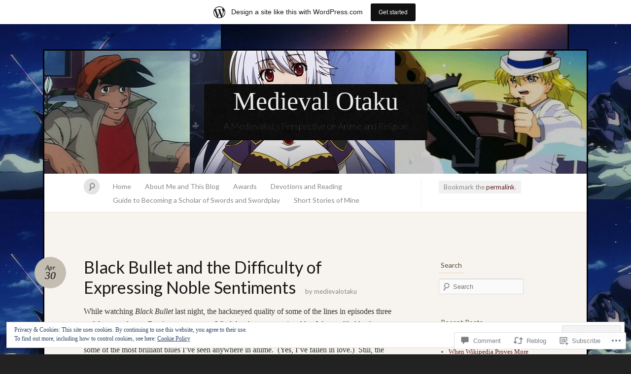

--- FILE ---
content_type: text/html; charset=UTF-8
request_url: https://medievalotaku.wordpress.com/2014/04/30/black-bullet-and-the-difficulty-of-expressing-noble-sentiments/
body_size: 40010
content:
<!DOCTYPE html>
<!--[if IE 7]>
<html id="ie7" lang="en">
<![endif]-->
<!--[if IE 8]>
<html id="ie8" lang="en">
<![endif]-->
<!--[if !(IE 7) & !(IE 8)]><!-->
<html lang="en">
<!--<![endif]-->
<head>
<meta charset="UTF-8" />
<meta name="viewport" content="width=device-width" />
<title>Black Bullet and the Difficulty of Expressing Noble Sentiments &laquo; Medieval Otaku</title>

<link rel="profile" href="http://gmpg.org/xfn/11" />
<link rel="pingback" href="https://medievalotaku.wordpress.com/xmlrpc.php" />
<!--[if lt IE 9]>
<script src="https://s0.wp.com/wp-content/themes/pub/quintus/js/html5.js?m=1315596887i" type="text/javascript"></script>
<![endif]-->

<meta name='robots' content='max-image-preview:large' />
<link rel='dns-prefetch' href='//s0.wp.com' />
<link rel='dns-prefetch' href='//widgets.wp.com' />
<link rel='dns-prefetch' href='//wordpress.com' />
<link rel='dns-prefetch' href='//fonts-api.wp.com' />
<link rel='dns-prefetch' href='//af.pubmine.com' />
<link rel="alternate" type="application/rss+xml" title="Medieval Otaku &raquo; Feed" href="https://medievalotaku.wordpress.com/feed/" />
<link rel="alternate" type="application/rss+xml" title="Medieval Otaku &raquo; Comments Feed" href="https://medievalotaku.wordpress.com/comments/feed/" />
<link rel="alternate" type="application/rss+xml" title="Medieval Otaku &raquo; Black Bullet and the Difficulty of Expressing Noble&nbsp;Sentiments Comments Feed" href="https://medievalotaku.wordpress.com/2014/04/30/black-bullet-and-the-difficulty-of-expressing-noble-sentiments/feed/" />
	<script type="text/javascript">
		/* <![CDATA[ */
		function addLoadEvent(func) {
			var oldonload = window.onload;
			if (typeof window.onload != 'function') {
				window.onload = func;
			} else {
				window.onload = function () {
					oldonload();
					func();
				}
			}
		}
		/* ]]> */
	</script>
	<link crossorigin='anonymous' rel='stylesheet' id='all-css-0-1' href='/_static/??-eJx9jdsOgkAMRH/[base64]&cssminify=yes' type='text/css' media='all' />
<style id='wp-emoji-styles-inline-css'>

	img.wp-smiley, img.emoji {
		display: inline !important;
		border: none !important;
		box-shadow: none !important;
		height: 1em !important;
		width: 1em !important;
		margin: 0 0.07em !important;
		vertical-align: -0.1em !important;
		background: none !important;
		padding: 0 !important;
	}
/*# sourceURL=wp-emoji-styles-inline-css */
</style>
<link crossorigin='anonymous' rel='stylesheet' id='all-css-2-1' href='/wp-content/plugins/gutenberg-core/v22.2.0/build/styles/block-library/style.css?m=1764855221i&cssminify=yes' type='text/css' media='all' />
<style id='wp-block-library-inline-css'>
.has-text-align-justify {
	text-align:justify;
}
.has-text-align-justify{text-align:justify;}

/*# sourceURL=wp-block-library-inline-css */
</style><style id='global-styles-inline-css'>
:root{--wp--preset--aspect-ratio--square: 1;--wp--preset--aspect-ratio--4-3: 4/3;--wp--preset--aspect-ratio--3-4: 3/4;--wp--preset--aspect-ratio--3-2: 3/2;--wp--preset--aspect-ratio--2-3: 2/3;--wp--preset--aspect-ratio--16-9: 16/9;--wp--preset--aspect-ratio--9-16: 9/16;--wp--preset--color--black: #000000;--wp--preset--color--cyan-bluish-gray: #abb8c3;--wp--preset--color--white: #ffffff;--wp--preset--color--pale-pink: #f78da7;--wp--preset--color--vivid-red: #cf2e2e;--wp--preset--color--luminous-vivid-orange: #ff6900;--wp--preset--color--luminous-vivid-amber: #fcb900;--wp--preset--color--light-green-cyan: #7bdcb5;--wp--preset--color--vivid-green-cyan: #00d084;--wp--preset--color--pale-cyan-blue: #8ed1fc;--wp--preset--color--vivid-cyan-blue: #0693e3;--wp--preset--color--vivid-purple: #9b51e0;--wp--preset--gradient--vivid-cyan-blue-to-vivid-purple: linear-gradient(135deg,rgb(6,147,227) 0%,rgb(155,81,224) 100%);--wp--preset--gradient--light-green-cyan-to-vivid-green-cyan: linear-gradient(135deg,rgb(122,220,180) 0%,rgb(0,208,130) 100%);--wp--preset--gradient--luminous-vivid-amber-to-luminous-vivid-orange: linear-gradient(135deg,rgb(252,185,0) 0%,rgb(255,105,0) 100%);--wp--preset--gradient--luminous-vivid-orange-to-vivid-red: linear-gradient(135deg,rgb(255,105,0) 0%,rgb(207,46,46) 100%);--wp--preset--gradient--very-light-gray-to-cyan-bluish-gray: linear-gradient(135deg,rgb(238,238,238) 0%,rgb(169,184,195) 100%);--wp--preset--gradient--cool-to-warm-spectrum: linear-gradient(135deg,rgb(74,234,220) 0%,rgb(151,120,209) 20%,rgb(207,42,186) 40%,rgb(238,44,130) 60%,rgb(251,105,98) 80%,rgb(254,248,76) 100%);--wp--preset--gradient--blush-light-purple: linear-gradient(135deg,rgb(255,206,236) 0%,rgb(152,150,240) 100%);--wp--preset--gradient--blush-bordeaux: linear-gradient(135deg,rgb(254,205,165) 0%,rgb(254,45,45) 50%,rgb(107,0,62) 100%);--wp--preset--gradient--luminous-dusk: linear-gradient(135deg,rgb(255,203,112) 0%,rgb(199,81,192) 50%,rgb(65,88,208) 100%);--wp--preset--gradient--pale-ocean: linear-gradient(135deg,rgb(255,245,203) 0%,rgb(182,227,212) 50%,rgb(51,167,181) 100%);--wp--preset--gradient--electric-grass: linear-gradient(135deg,rgb(202,248,128) 0%,rgb(113,206,126) 100%);--wp--preset--gradient--midnight: linear-gradient(135deg,rgb(2,3,129) 0%,rgb(40,116,252) 100%);--wp--preset--font-size--small: 13px;--wp--preset--font-size--medium: 20px;--wp--preset--font-size--large: 36px;--wp--preset--font-size--x-large: 42px;--wp--preset--font-family--albert-sans: 'Albert Sans', sans-serif;--wp--preset--font-family--alegreya: Alegreya, serif;--wp--preset--font-family--arvo: Arvo, serif;--wp--preset--font-family--bodoni-moda: 'Bodoni Moda', serif;--wp--preset--font-family--bricolage-grotesque: 'Bricolage Grotesque', sans-serif;--wp--preset--font-family--cabin: Cabin, sans-serif;--wp--preset--font-family--chivo: Chivo, sans-serif;--wp--preset--font-family--commissioner: Commissioner, sans-serif;--wp--preset--font-family--cormorant: Cormorant, serif;--wp--preset--font-family--courier-prime: 'Courier Prime', monospace;--wp--preset--font-family--crimson-pro: 'Crimson Pro', serif;--wp--preset--font-family--dm-mono: 'DM Mono', monospace;--wp--preset--font-family--dm-sans: 'DM Sans', sans-serif;--wp--preset--font-family--dm-serif-display: 'DM Serif Display', serif;--wp--preset--font-family--domine: Domine, serif;--wp--preset--font-family--eb-garamond: 'EB Garamond', serif;--wp--preset--font-family--epilogue: Epilogue, sans-serif;--wp--preset--font-family--fahkwang: Fahkwang, sans-serif;--wp--preset--font-family--figtree: Figtree, sans-serif;--wp--preset--font-family--fira-sans: 'Fira Sans', sans-serif;--wp--preset--font-family--fjalla-one: 'Fjalla One', sans-serif;--wp--preset--font-family--fraunces: Fraunces, serif;--wp--preset--font-family--gabarito: Gabarito, system-ui;--wp--preset--font-family--ibm-plex-mono: 'IBM Plex Mono', monospace;--wp--preset--font-family--ibm-plex-sans: 'IBM Plex Sans', sans-serif;--wp--preset--font-family--ibarra-real-nova: 'Ibarra Real Nova', serif;--wp--preset--font-family--instrument-serif: 'Instrument Serif', serif;--wp--preset--font-family--inter: Inter, sans-serif;--wp--preset--font-family--josefin-sans: 'Josefin Sans', sans-serif;--wp--preset--font-family--jost: Jost, sans-serif;--wp--preset--font-family--libre-baskerville: 'Libre Baskerville', serif;--wp--preset--font-family--libre-franklin: 'Libre Franklin', sans-serif;--wp--preset--font-family--literata: Literata, serif;--wp--preset--font-family--lora: Lora, serif;--wp--preset--font-family--merriweather: Merriweather, serif;--wp--preset--font-family--montserrat: Montserrat, sans-serif;--wp--preset--font-family--newsreader: Newsreader, serif;--wp--preset--font-family--noto-sans-mono: 'Noto Sans Mono', sans-serif;--wp--preset--font-family--nunito: Nunito, sans-serif;--wp--preset--font-family--open-sans: 'Open Sans', sans-serif;--wp--preset--font-family--overpass: Overpass, sans-serif;--wp--preset--font-family--pt-serif: 'PT Serif', serif;--wp--preset--font-family--petrona: Petrona, serif;--wp--preset--font-family--piazzolla: Piazzolla, serif;--wp--preset--font-family--playfair-display: 'Playfair Display', serif;--wp--preset--font-family--plus-jakarta-sans: 'Plus Jakarta Sans', sans-serif;--wp--preset--font-family--poppins: Poppins, sans-serif;--wp--preset--font-family--raleway: Raleway, sans-serif;--wp--preset--font-family--roboto: Roboto, sans-serif;--wp--preset--font-family--roboto-slab: 'Roboto Slab', serif;--wp--preset--font-family--rubik: Rubik, sans-serif;--wp--preset--font-family--rufina: Rufina, serif;--wp--preset--font-family--sora: Sora, sans-serif;--wp--preset--font-family--source-sans-3: 'Source Sans 3', sans-serif;--wp--preset--font-family--source-serif-4: 'Source Serif 4', serif;--wp--preset--font-family--space-mono: 'Space Mono', monospace;--wp--preset--font-family--syne: Syne, sans-serif;--wp--preset--font-family--texturina: Texturina, serif;--wp--preset--font-family--urbanist: Urbanist, sans-serif;--wp--preset--font-family--work-sans: 'Work Sans', sans-serif;--wp--preset--spacing--20: 0.44rem;--wp--preset--spacing--30: 0.67rem;--wp--preset--spacing--40: 1rem;--wp--preset--spacing--50: 1.5rem;--wp--preset--spacing--60: 2.25rem;--wp--preset--spacing--70: 3.38rem;--wp--preset--spacing--80: 5.06rem;--wp--preset--shadow--natural: 6px 6px 9px rgba(0, 0, 0, 0.2);--wp--preset--shadow--deep: 12px 12px 50px rgba(0, 0, 0, 0.4);--wp--preset--shadow--sharp: 6px 6px 0px rgba(0, 0, 0, 0.2);--wp--preset--shadow--outlined: 6px 6px 0px -3px rgb(255, 255, 255), 6px 6px rgb(0, 0, 0);--wp--preset--shadow--crisp: 6px 6px 0px rgb(0, 0, 0);}:where(.is-layout-flex){gap: 0.5em;}:where(.is-layout-grid){gap: 0.5em;}body .is-layout-flex{display: flex;}.is-layout-flex{flex-wrap: wrap;align-items: center;}.is-layout-flex > :is(*, div){margin: 0;}body .is-layout-grid{display: grid;}.is-layout-grid > :is(*, div){margin: 0;}:where(.wp-block-columns.is-layout-flex){gap: 2em;}:where(.wp-block-columns.is-layout-grid){gap: 2em;}:where(.wp-block-post-template.is-layout-flex){gap: 1.25em;}:where(.wp-block-post-template.is-layout-grid){gap: 1.25em;}.has-black-color{color: var(--wp--preset--color--black) !important;}.has-cyan-bluish-gray-color{color: var(--wp--preset--color--cyan-bluish-gray) !important;}.has-white-color{color: var(--wp--preset--color--white) !important;}.has-pale-pink-color{color: var(--wp--preset--color--pale-pink) !important;}.has-vivid-red-color{color: var(--wp--preset--color--vivid-red) !important;}.has-luminous-vivid-orange-color{color: var(--wp--preset--color--luminous-vivid-orange) !important;}.has-luminous-vivid-amber-color{color: var(--wp--preset--color--luminous-vivid-amber) !important;}.has-light-green-cyan-color{color: var(--wp--preset--color--light-green-cyan) !important;}.has-vivid-green-cyan-color{color: var(--wp--preset--color--vivid-green-cyan) !important;}.has-pale-cyan-blue-color{color: var(--wp--preset--color--pale-cyan-blue) !important;}.has-vivid-cyan-blue-color{color: var(--wp--preset--color--vivid-cyan-blue) !important;}.has-vivid-purple-color{color: var(--wp--preset--color--vivid-purple) !important;}.has-black-background-color{background-color: var(--wp--preset--color--black) !important;}.has-cyan-bluish-gray-background-color{background-color: var(--wp--preset--color--cyan-bluish-gray) !important;}.has-white-background-color{background-color: var(--wp--preset--color--white) !important;}.has-pale-pink-background-color{background-color: var(--wp--preset--color--pale-pink) !important;}.has-vivid-red-background-color{background-color: var(--wp--preset--color--vivid-red) !important;}.has-luminous-vivid-orange-background-color{background-color: var(--wp--preset--color--luminous-vivid-orange) !important;}.has-luminous-vivid-amber-background-color{background-color: var(--wp--preset--color--luminous-vivid-amber) !important;}.has-light-green-cyan-background-color{background-color: var(--wp--preset--color--light-green-cyan) !important;}.has-vivid-green-cyan-background-color{background-color: var(--wp--preset--color--vivid-green-cyan) !important;}.has-pale-cyan-blue-background-color{background-color: var(--wp--preset--color--pale-cyan-blue) !important;}.has-vivid-cyan-blue-background-color{background-color: var(--wp--preset--color--vivid-cyan-blue) !important;}.has-vivid-purple-background-color{background-color: var(--wp--preset--color--vivid-purple) !important;}.has-black-border-color{border-color: var(--wp--preset--color--black) !important;}.has-cyan-bluish-gray-border-color{border-color: var(--wp--preset--color--cyan-bluish-gray) !important;}.has-white-border-color{border-color: var(--wp--preset--color--white) !important;}.has-pale-pink-border-color{border-color: var(--wp--preset--color--pale-pink) !important;}.has-vivid-red-border-color{border-color: var(--wp--preset--color--vivid-red) !important;}.has-luminous-vivid-orange-border-color{border-color: var(--wp--preset--color--luminous-vivid-orange) !important;}.has-luminous-vivid-amber-border-color{border-color: var(--wp--preset--color--luminous-vivid-amber) !important;}.has-light-green-cyan-border-color{border-color: var(--wp--preset--color--light-green-cyan) !important;}.has-vivid-green-cyan-border-color{border-color: var(--wp--preset--color--vivid-green-cyan) !important;}.has-pale-cyan-blue-border-color{border-color: var(--wp--preset--color--pale-cyan-blue) !important;}.has-vivid-cyan-blue-border-color{border-color: var(--wp--preset--color--vivid-cyan-blue) !important;}.has-vivid-purple-border-color{border-color: var(--wp--preset--color--vivid-purple) !important;}.has-vivid-cyan-blue-to-vivid-purple-gradient-background{background: var(--wp--preset--gradient--vivid-cyan-blue-to-vivid-purple) !important;}.has-light-green-cyan-to-vivid-green-cyan-gradient-background{background: var(--wp--preset--gradient--light-green-cyan-to-vivid-green-cyan) !important;}.has-luminous-vivid-amber-to-luminous-vivid-orange-gradient-background{background: var(--wp--preset--gradient--luminous-vivid-amber-to-luminous-vivid-orange) !important;}.has-luminous-vivid-orange-to-vivid-red-gradient-background{background: var(--wp--preset--gradient--luminous-vivid-orange-to-vivid-red) !important;}.has-very-light-gray-to-cyan-bluish-gray-gradient-background{background: var(--wp--preset--gradient--very-light-gray-to-cyan-bluish-gray) !important;}.has-cool-to-warm-spectrum-gradient-background{background: var(--wp--preset--gradient--cool-to-warm-spectrum) !important;}.has-blush-light-purple-gradient-background{background: var(--wp--preset--gradient--blush-light-purple) !important;}.has-blush-bordeaux-gradient-background{background: var(--wp--preset--gradient--blush-bordeaux) !important;}.has-luminous-dusk-gradient-background{background: var(--wp--preset--gradient--luminous-dusk) !important;}.has-pale-ocean-gradient-background{background: var(--wp--preset--gradient--pale-ocean) !important;}.has-electric-grass-gradient-background{background: var(--wp--preset--gradient--electric-grass) !important;}.has-midnight-gradient-background{background: var(--wp--preset--gradient--midnight) !important;}.has-small-font-size{font-size: var(--wp--preset--font-size--small) !important;}.has-medium-font-size{font-size: var(--wp--preset--font-size--medium) !important;}.has-large-font-size{font-size: var(--wp--preset--font-size--large) !important;}.has-x-large-font-size{font-size: var(--wp--preset--font-size--x-large) !important;}.has-albert-sans-font-family{font-family: var(--wp--preset--font-family--albert-sans) !important;}.has-alegreya-font-family{font-family: var(--wp--preset--font-family--alegreya) !important;}.has-arvo-font-family{font-family: var(--wp--preset--font-family--arvo) !important;}.has-bodoni-moda-font-family{font-family: var(--wp--preset--font-family--bodoni-moda) !important;}.has-bricolage-grotesque-font-family{font-family: var(--wp--preset--font-family--bricolage-grotesque) !important;}.has-cabin-font-family{font-family: var(--wp--preset--font-family--cabin) !important;}.has-chivo-font-family{font-family: var(--wp--preset--font-family--chivo) !important;}.has-commissioner-font-family{font-family: var(--wp--preset--font-family--commissioner) !important;}.has-cormorant-font-family{font-family: var(--wp--preset--font-family--cormorant) !important;}.has-courier-prime-font-family{font-family: var(--wp--preset--font-family--courier-prime) !important;}.has-crimson-pro-font-family{font-family: var(--wp--preset--font-family--crimson-pro) !important;}.has-dm-mono-font-family{font-family: var(--wp--preset--font-family--dm-mono) !important;}.has-dm-sans-font-family{font-family: var(--wp--preset--font-family--dm-sans) !important;}.has-dm-serif-display-font-family{font-family: var(--wp--preset--font-family--dm-serif-display) !important;}.has-domine-font-family{font-family: var(--wp--preset--font-family--domine) !important;}.has-eb-garamond-font-family{font-family: var(--wp--preset--font-family--eb-garamond) !important;}.has-epilogue-font-family{font-family: var(--wp--preset--font-family--epilogue) !important;}.has-fahkwang-font-family{font-family: var(--wp--preset--font-family--fahkwang) !important;}.has-figtree-font-family{font-family: var(--wp--preset--font-family--figtree) !important;}.has-fira-sans-font-family{font-family: var(--wp--preset--font-family--fira-sans) !important;}.has-fjalla-one-font-family{font-family: var(--wp--preset--font-family--fjalla-one) !important;}.has-fraunces-font-family{font-family: var(--wp--preset--font-family--fraunces) !important;}.has-gabarito-font-family{font-family: var(--wp--preset--font-family--gabarito) !important;}.has-ibm-plex-mono-font-family{font-family: var(--wp--preset--font-family--ibm-plex-mono) !important;}.has-ibm-plex-sans-font-family{font-family: var(--wp--preset--font-family--ibm-plex-sans) !important;}.has-ibarra-real-nova-font-family{font-family: var(--wp--preset--font-family--ibarra-real-nova) !important;}.has-instrument-serif-font-family{font-family: var(--wp--preset--font-family--instrument-serif) !important;}.has-inter-font-family{font-family: var(--wp--preset--font-family--inter) !important;}.has-josefin-sans-font-family{font-family: var(--wp--preset--font-family--josefin-sans) !important;}.has-jost-font-family{font-family: var(--wp--preset--font-family--jost) !important;}.has-libre-baskerville-font-family{font-family: var(--wp--preset--font-family--libre-baskerville) !important;}.has-libre-franklin-font-family{font-family: var(--wp--preset--font-family--libre-franklin) !important;}.has-literata-font-family{font-family: var(--wp--preset--font-family--literata) !important;}.has-lora-font-family{font-family: var(--wp--preset--font-family--lora) !important;}.has-merriweather-font-family{font-family: var(--wp--preset--font-family--merriweather) !important;}.has-montserrat-font-family{font-family: var(--wp--preset--font-family--montserrat) !important;}.has-newsreader-font-family{font-family: var(--wp--preset--font-family--newsreader) !important;}.has-noto-sans-mono-font-family{font-family: var(--wp--preset--font-family--noto-sans-mono) !important;}.has-nunito-font-family{font-family: var(--wp--preset--font-family--nunito) !important;}.has-open-sans-font-family{font-family: var(--wp--preset--font-family--open-sans) !important;}.has-overpass-font-family{font-family: var(--wp--preset--font-family--overpass) !important;}.has-pt-serif-font-family{font-family: var(--wp--preset--font-family--pt-serif) !important;}.has-petrona-font-family{font-family: var(--wp--preset--font-family--petrona) !important;}.has-piazzolla-font-family{font-family: var(--wp--preset--font-family--piazzolla) !important;}.has-playfair-display-font-family{font-family: var(--wp--preset--font-family--playfair-display) !important;}.has-plus-jakarta-sans-font-family{font-family: var(--wp--preset--font-family--plus-jakarta-sans) !important;}.has-poppins-font-family{font-family: var(--wp--preset--font-family--poppins) !important;}.has-raleway-font-family{font-family: var(--wp--preset--font-family--raleway) !important;}.has-roboto-font-family{font-family: var(--wp--preset--font-family--roboto) !important;}.has-roboto-slab-font-family{font-family: var(--wp--preset--font-family--roboto-slab) !important;}.has-rubik-font-family{font-family: var(--wp--preset--font-family--rubik) !important;}.has-rufina-font-family{font-family: var(--wp--preset--font-family--rufina) !important;}.has-sora-font-family{font-family: var(--wp--preset--font-family--sora) !important;}.has-source-sans-3-font-family{font-family: var(--wp--preset--font-family--source-sans-3) !important;}.has-source-serif-4-font-family{font-family: var(--wp--preset--font-family--source-serif-4) !important;}.has-space-mono-font-family{font-family: var(--wp--preset--font-family--space-mono) !important;}.has-syne-font-family{font-family: var(--wp--preset--font-family--syne) !important;}.has-texturina-font-family{font-family: var(--wp--preset--font-family--texturina) !important;}.has-urbanist-font-family{font-family: var(--wp--preset--font-family--urbanist) !important;}.has-work-sans-font-family{font-family: var(--wp--preset--font-family--work-sans) !important;}
/*# sourceURL=global-styles-inline-css */
</style>

<style id='classic-theme-styles-inline-css'>
/*! This file is auto-generated */
.wp-block-button__link{color:#fff;background-color:#32373c;border-radius:9999px;box-shadow:none;text-decoration:none;padding:calc(.667em + 2px) calc(1.333em + 2px);font-size:1.125em}.wp-block-file__button{background:#32373c;color:#fff;text-decoration:none}
/*# sourceURL=/wp-includes/css/classic-themes.min.css */
</style>
<link crossorigin='anonymous' rel='stylesheet' id='all-css-4-1' href='/_static/??-eJx9jskOwjAMRH+IYPblgPgUlMWClDqJYqf9fVxVXABxseSZefbAWIzPSTAJUDOlb/eYGHyuqDoVK6AJwhAt9kgaW3rmBfzGxqKMca5UZDY6KTYy8lCQ/3EdSrH+aVSaT8wGUM7pbd4GTCFXsE0yWZHovzDg6sG12AcYsDp9reLUmT/3qcyVLuvj4bRd7fbnTfcCmvdj7g==&cssminify=yes' type='text/css' media='all' />
<link rel='stylesheet' id='verbum-gutenberg-css-css' href='https://widgets.wp.com/verbum-block-editor/block-editor.css?ver=1738686361' media='all' />
<link crossorigin='anonymous' rel='stylesheet' id='all-css-6-1' href='/_static/??/wp-content/mu-plugins/comment-likes/css/comment-likes.css,/i/noticons/noticons.css,/wp-content/themes/pub/quintus/style.css?m=1741693338j&cssminify=yes' type='text/css' media='all' />
<link rel='stylesheet' id='lato-css' href='https://fonts-api.wp.com/css?family=Lato%3A100%2C400%2C700&#038;v2&#038;subset=latin%2Clatin-ext&#038;ver=6.9-RC2-61304' media='all' />
<link crossorigin='anonymous' rel='stylesheet' id='all-css-8-1' href='/_static/??-eJzTLy/QTc7PK0nNK9HPLdUtyClNz8wr1i9KTcrJTwcy0/WTi5G5ekCujj52Temp+bo5+cmJJZn5eSgc3bScxMwikFb7XFtDE1NLExMLc0OTLACohS2q&cssminify=yes' type='text/css' media='all' />
<link crossorigin='anonymous' rel='stylesheet' id='print-css-9-1' href='/wp-content/mu-plugins/global-print/global-print.css?m=1465851035i&cssminify=yes' type='text/css' media='print' />
<style id='jetpack-global-styles-frontend-style-inline-css'>
:root { --font-headings: unset; --font-base: unset; --font-headings-default: -apple-system,BlinkMacSystemFont,"Segoe UI",Roboto,Oxygen-Sans,Ubuntu,Cantarell,"Helvetica Neue",sans-serif; --font-base-default: -apple-system,BlinkMacSystemFont,"Segoe UI",Roboto,Oxygen-Sans,Ubuntu,Cantarell,"Helvetica Neue",sans-serif;}
/*# sourceURL=jetpack-global-styles-frontend-style-inline-css */
</style>
<link crossorigin='anonymous' rel='stylesheet' id='all-css-12-1' href='/_static/??-eJyNjcEKwjAQRH/IuFQj9SJ+isRsSLZusqWbUPx7W+lFBPEyzMDMPJhH46XUUCrkZkZukYrCEOro/GPLkEVWwcZBQZObAjrE59tSiXuvuoP/n25UPKh4cmxYouhH+HqrKeSFmyxElrvjX7iZMIaqsFQ2b+JEaFxBw6R13V7zpetPx8PZ9p0dXpQMX7Y=&cssminify=yes' type='text/css' media='all' />
<script type="text/javascript" id="jetpack_related-posts-js-extra">
/* <![CDATA[ */
var related_posts_js_options = {"post_heading":"h4"};
//# sourceURL=jetpack_related-posts-js-extra
/* ]]> */
</script>
<script type="text/javascript" id="wpcom-actionbar-placeholder-js-extra">
/* <![CDATA[ */
var actionbardata = {"siteID":"34637733","postID":"2633","siteURL":"https://medievalotaku.wordpress.com","xhrURL":"https://medievalotaku.wordpress.com/wp-admin/admin-ajax.php","nonce":"8d63a61e57","isLoggedIn":"","statusMessage":"","subsEmailDefault":"instantly","proxyScriptUrl":"https://s0.wp.com/wp-content/js/wpcom-proxy-request.js?m=1513050504i&amp;ver=20211021","shortlink":"https://wp.me/p2lkR7-Gt","i18n":{"followedText":"New posts from this site will now appear in your \u003Ca href=\"https://wordpress.com/reader\"\u003EReader\u003C/a\u003E","foldBar":"Collapse this bar","unfoldBar":"Expand this bar","shortLinkCopied":"Shortlink copied to clipboard."}};
//# sourceURL=wpcom-actionbar-placeholder-js-extra
/* ]]> */
</script>
<script type="text/javascript" id="jetpack-mu-wpcom-settings-js-before">
/* <![CDATA[ */
var JETPACK_MU_WPCOM_SETTINGS = {"assetsUrl":"https://s0.wp.com/wp-content/mu-plugins/jetpack-mu-wpcom-plugin/moon/jetpack_vendor/automattic/jetpack-mu-wpcom/src/build/"};
//# sourceURL=jetpack-mu-wpcom-settings-js-before
/* ]]> */
</script>
<script crossorigin='anonymous' type='text/javascript'  src='/_static/??-eJxdjd0KwjAMhV/ILHNQvRIfRbq2jNY2CU236du7gYh6dfg4f7gKOKYWqGGZQfI8RVJMoYl19zdjYSa8RXI4zjF7rCHbFjwIa9Nf6kqkLukBv4bTlskNpPLj+e+NmafP7crVW6/gslUNuhddEVyGXYCYYPJSt4lruRzPxvT9aRhMegHKMEgx'></script>
<script type="text/javascript" id="rlt-proxy-js-after">
/* <![CDATA[ */
	rltInitialize( {"token":null,"iframeOrigins":["https:\/\/widgets.wp.com"]} );
//# sourceURL=rlt-proxy-js-after
/* ]]> */
</script>
<link rel="EditURI" type="application/rsd+xml" title="RSD" href="https://medievalotaku.wordpress.com/xmlrpc.php?rsd" />
<meta name="generator" content="WordPress.com" />
<link rel="canonical" href="https://medievalotaku.wordpress.com/2014/04/30/black-bullet-and-the-difficulty-of-expressing-noble-sentiments/" />
<link rel='shortlink' href='https://wp.me/p2lkR7-Gt' />
<link rel="alternate" type="application/json+oembed" href="https://public-api.wordpress.com/oembed/?format=json&amp;url=https%3A%2F%2Fmedievalotaku.wordpress.com%2F2014%2F04%2F30%2Fblack-bullet-and-the-difficulty-of-expressing-noble-sentiments%2F&amp;for=wpcom-auto-discovery" /><link rel="alternate" type="application/xml+oembed" href="https://public-api.wordpress.com/oembed/?format=xml&amp;url=https%3A%2F%2Fmedievalotaku.wordpress.com%2F2014%2F04%2F30%2Fblack-bullet-and-the-difficulty-of-expressing-noble-sentiments%2F&amp;for=wpcom-auto-discovery" />
<!-- Jetpack Open Graph Tags -->
<meta property="og:type" content="article" />
<meta property="og:title" content="Black Bullet and the Difficulty of Expressing Noble Sentiments" />
<meta property="og:url" content="https://medievalotaku.wordpress.com/2014/04/30/black-bullet-and-the-difficulty-of-expressing-noble-sentiments/" />
<meta property="og:description" content="While watching Black Bullet last night, the hackneyed quality of some of the lines in episodes three and four struck me.  Don&#8217;t get me wrong: I find the show very enjoyable.  It boasts likabl…" />
<meta property="article:published_time" content="2014-04-30T23:29:36+00:00" />
<meta property="article:modified_time" content="2014-04-30T23:29:36+00:00" />
<meta property="og:site_name" content="Medieval Otaku" />
<meta property="og:image" content="https://medievalotaku.wordpress.com/wp-content/uploads/2014/04/kage_confronts_rentaro.png?w=640" />
<meta property="og:image:width" content="640" />
<meta property="og:image:height" content="256" />
<meta property="og:image:alt" content="Kage_confronts_Rentaro" />
<meta property="og:locale" content="en_US" />
<meta property="fb:app_id" content="249643311490" />
<meta property="article:publisher" content="https://www.facebook.com/WordPresscom" />
<meta name="twitter:creator" content="@medievalotaku" />
<meta name="twitter:site" content="@medievalotaku" />
<meta name="twitter:text:title" content="Black Bullet and the Difficulty of Expressing Noble&nbsp;Sentiments" />
<meta name="twitter:image" content="https://medievalotaku.wordpress.com/wp-content/uploads/2014/04/kage_confronts_rentaro.png?w=640" />
<meta name="twitter:image:alt" content="Kage_confronts_Rentaro" />
<meta name="twitter:card" content="summary_large_image" />

<!-- End Jetpack Open Graph Tags -->
<link rel="shortcut icon" type="image/x-icon" href="https://secure.gravatar.com/blavatar/032eba216d4259fccbea060fd0b0215760a1df2495b8a3cd7b92f0165a54af20?s=32" sizes="16x16" />
<link rel="icon" type="image/x-icon" href="https://secure.gravatar.com/blavatar/032eba216d4259fccbea060fd0b0215760a1df2495b8a3cd7b92f0165a54af20?s=32" sizes="16x16" />
<link rel="apple-touch-icon" href="https://secure.gravatar.com/blavatar/032eba216d4259fccbea060fd0b0215760a1df2495b8a3cd7b92f0165a54af20?s=114" />
<link rel='openid.server' href='https://medievalotaku.wordpress.com/?openidserver=1' />
<link rel='openid.delegate' href='https://medievalotaku.wordpress.com/' />
<link rel="search" type="application/opensearchdescription+xml" href="https://medievalotaku.wordpress.com/osd.xml" title="Medieval Otaku" />
<link rel="search" type="application/opensearchdescription+xml" href="https://s1.wp.com/opensearch.xml" title="WordPress.com" />
<meta name="description" content="While watching Black Bullet last night, the hackneyed quality of some of the lines in episodes three and four struck me.  Don&#039;t get me wrong: I find the show very enjoyable.  It boasts likable characters and some brilliant animation, especially in the way they draw the characters&#039; eyes.  Seitenshi has some of the most brilliant&hellip;" />
	<style type="text/css">
		.blog-header {
			background: #181818 url(https://medievalotaku.wordpress.com/wp-content/uploads/2016/01/geo-banner1.jpg) no-repeat top center !important;
			text-align: center;
		}
		.blog-header .site-branding {
			background: url(https://s0.wp.com/wp-content/themes/pub/quintus/images/header.jpg) repeat;
			-moz-border-radius: 3px;
			border-radius: 3px;
			display: inline-block;
			margin: 0 auto;
			padding: 0 40px;
		}
		#site-title, #site-description {
			display: block;
		}
		#site-title a:hover {
			border-top-color: transparent;
		}
			</style>

	<style type="text/css" id="custom-background-css">
body.custom-background { background-image: url("https://medievalotaku.files.wordpress.com/2014/09/escaflowne-background-2.png"); background-position: left top; background-size: auto; background-repeat: repeat; background-attachment: scroll; }
</style>
	<script type="text/javascript">
/* <![CDATA[ */
var wa_client = {}; wa_client.cmd = []; wa_client.config = { 'blog_id': 34637733, 'blog_language': 'en', 'is_wordads': false, 'hosting_type': 0, 'afp_account_id': null, 'afp_host_id': 5038568878849053, 'theme': 'pub/quintus', '_': { 'title': 'Advertisement', 'privacy_settings': 'Privacy Settings' }, 'formats': [ 'inline', 'belowpost', 'bottom_sticky', 'sidebar_sticky_right', 'sidebar', 'gutenberg_rectangle', 'gutenberg_leaderboard', 'gutenberg_mobile_leaderboard', 'gutenberg_skyscraper' ] };
/* ]]> */
</script>
		<script type="text/javascript">

			window.doNotSellCallback = function() {

				var linkElements = [
					'a[href="https://wordpress.com/?ref=footer_blog"]',
					'a[href="https://wordpress.com/?ref=footer_website"]',
					'a[href="https://wordpress.com/?ref=vertical_footer"]',
					'a[href^="https://wordpress.com/?ref=footer_segment_"]',
				].join(',');

				var dnsLink = document.createElement( 'a' );
				dnsLink.href = 'https://wordpress.com/advertising-program-optout/';
				dnsLink.classList.add( 'do-not-sell-link' );
				dnsLink.rel = 'nofollow';
				dnsLink.style.marginLeft = '0.5em';
				dnsLink.textContent = 'Do Not Sell or Share My Personal Information';

				var creditLinks = document.querySelectorAll( linkElements );

				if ( 0 === creditLinks.length ) {
					return false;
				}

				Array.prototype.forEach.call( creditLinks, function( el ) {
					el.insertAdjacentElement( 'afterend', dnsLink );
				});

				return true;
			};

		</script>
		<script type="text/javascript">
	window.google_analytics_uacct = "UA-52447-2";
</script>

<script type="text/javascript">
	var _gaq = _gaq || [];
	_gaq.push(['_setAccount', 'UA-52447-2']);
	_gaq.push(['_gat._anonymizeIp']);
	_gaq.push(['_setDomainName', 'wordpress.com']);
	_gaq.push(['_initData']);
	_gaq.push(['_trackPageview']);

	(function() {
		var ga = document.createElement('script'); ga.type = 'text/javascript'; ga.async = true;
		ga.src = ('https:' == document.location.protocol ? 'https://ssl' : 'http://www') + '.google-analytics.com/ga.js';
		(document.getElementsByTagName('head')[0] || document.getElementsByTagName('body')[0]).appendChild(ga);
	})();
</script>
<link crossorigin='anonymous' rel='stylesheet' id='all-css-0-3' href='/_static/??-eJydj9sKg0AMRH+oGqy00ofSTykag0R3N8FkEf++ll6gb23fZobDgYFFC5TklBxiLjTkgZPBSK4tTs8OUSTBlRNCFwQnA1tYaS7RbAffG6L0OZABtrNko/CGXsO/woX7gdzARQsV25L5GuhX3eNh5tCD5c5wZnWWDf5oZeR0N1/iuWoO9ak51tV+vAE1jny4&cssminify=yes' type='text/css' media='all' />
</head>

<body class="wp-singular post-template-default single single-post postid-2633 single-format-standard custom-background wp-theme-pubquintus customizer-styles-applied color-default jetpack-reblog-enabled has-marketing-bar has-marketing-bar-theme-quintus">

<div id="page" class="hfeed">
		<header class="blog-header" role="banner">
		<div class="site-branding">
			<h1 id="site-title"><a href="https://medievalotaku.wordpress.com/" title="Medieval Otaku" rel="home">Medieval Otaku</a></h1>
			<h2 id="site-description">A Medievalist&#039;s Perspective on Anime and Religion</h2>
		</div>
	</header>

	<nav id="access" role="navigation">
		<form method="get" id="searchform" action="https://medievalotaku.wordpress.com/">
	<input type="text" class="field" name="s" id="s" placeholder="Search" />
	<label for="s" class="assistive-text">Search</label>
	<input type="submit" class="submit" name="submit" id="searchsubmit" value="Search" />
</form>		<div class="menu"><ul>
<li ><a href="https://medievalotaku.wordpress.com/">Home</a></li><li class="page_item page-item-2 page_item_has_children"><a href="https://medievalotaku.wordpress.com/about/">About Me and This&nbsp;Blog</a>
<ul class='children'>
	<li class="page_item page-item-5670"><a href="https://medievalotaku.wordpress.com/about/anime-for-christians/">Anime for Christians</a></li>
	<li class="page_item page-item-82"><a href="https://medievalotaku.wordpress.com/about/my-50-favorite-anime-series/">My 50 Favorite Anime&nbsp;Series</a></li>
</ul>
</li>
<li class="page_item page-item-8454"><a href="https://medievalotaku.wordpress.com/awards/">Awards</a></li>
<li class="page_item page-item-5648 page_item_has_children"><a href="https://medievalotaku.wordpress.com/devotions-and-reading/">Devotions and Reading</a>
<ul class='children'>
	<li class="page_item page-item-2683"><a href="https://medievalotaku.wordpress.com/devotions-and-reading/miraculous-three-day-prayer-to-the-holy-spirit/">Miraculous Three Day Prayer to the Holy&nbsp;Spirit</a></li>
	<li class="page_item page-item-96"><a href="https://medievalotaku.wordpress.com/devotions-and-reading/our-lady-of-sorrows/">Our Lady of&nbsp;Sorrows</a></li>
	<li class="page_item page-item-3140"><a href="https://medievalotaku.wordpress.com/devotions-and-reading/suggested-spiritual-reading/">Suggested Spiritual Reading</a></li>
</ul>
</li>
<li class="page_item page-item-3458"><a href="https://medievalotaku.wordpress.com/guide-to-becoming-a-scholar-of-swords-and-swordplay/">Guide to Becoming a Scholar of Swords and&nbsp;Swordplay</a></li>
<li class="page_item page-item-5652 page_item_has_children"><a href="https://medievalotaku.wordpress.com/short-stories-of-mine/">Short Stories of&nbsp;Mine</a>
<ul class='children'>
	<li class="page_item page-item-11"><a href="https://medievalotaku.wordpress.com/short-stories-of-mine/the-death-of-st-magnus-of-orkney-2/">The Death of St. Magnus of&nbsp;Orkney</a></li>
	<li class="page_item page-item-13"><a href="https://medievalotaku.wordpress.com/short-stories-of-mine/the-fishmongers-daughter/">The Fishmonger&#8217;s Daughter</a></li>
	<li class="page_item page-item-10320"><a href="https://medievalotaku.wordpress.com/short-stories-of-mine/the-monk-in-the-arena/">The Monk in the&nbsp;Arena</a></li>
</ul>
</li>
</ul></div>
	</nav>

	<div id="main">
		<div id="primary">
			<div class="content" id="content" role="main">

			
				<nav id="nav-above">
					<span class="permalink">
					Bookmark the <a href="https://medievalotaku.wordpress.com/2014/04/30/black-bullet-and-the-difficulty-of-expressing-noble-sentiments/" title="Permalink to Black Bullet and the Difficulty of Expressing Noble&nbsp;Sentiments" rel="bookmark">permalink</a>.					</span>
				</nav><!-- #nav-above -->

				
<article id="post-2633" class="post-2633 post type-post status-publish format-standard hentry category-anime tag-apology-for-no-epic tag-black-bullet tag-emperor-augustus tag-enju tag-epic tag-eye-animation tag-flawed-hero tag-heroism tag-human-weakness tag-kayo tag-likable-characters tag-noble-sentiment tag-qualities-of-an-epic tag-rentaro tag-seitenshi tag-shonen-anime tag-stealing-ideas tag-ubermensch tag-virgil tag-writing-from-experience">
	<header class="entry-header">
		<h1 class="entry-title">Black Bullet and the Difficulty of Expressing Noble&nbsp;Sentiments</h1>
		<div class="entry-meta">
			<a class="entry-date" title="April 30 2014" href="https://medievalotaku.wordpress.com/2014/04/30/black-bullet-and-the-difficulty-of-expressing-noble-sentiments/">
				<time datetime="2014-04-30T19:29:36-05:00">Apr<b>30</b></time>
			</a>
			<span class="entry-byline">
			by <span class="author vcard"><a class="url fn n" href="https://medievalotaku.wordpress.com/author/medievalotaku/" title="View all posts by medievalotaku">medievalotaku</a></span>			</span>
		</div><!-- .entry-meta -->
	</header><!-- .entry-header -->

	<div class="entry-content">
		<p>While watching<em> Black Bullet</em> last night, the hackneyed quality of some of the lines in episodes three and four struck me.  Don&#8217;t get me wrong: I find the show very enjoyable.  It boasts likable characters and some brilliant animation, especially in the way they draw the characters&#8217; eyes.  Seitenshi has some of the most brilliant blues I&#8217;ve seen anywhere in anime.  (Yes, I&#8217;ve fallen in love.)  Still, the hackneyed quality of some of the lines and impossibility of surviving certain wounds bother me: having both kidneys pierced and a hole as wide as the Grand Canyon made in one&#8217;s abdomen are lethal even in most other shonen anime.</p>
<p><a href="https://medievalotaku.wordpress.com/wp-content/uploads/2014/04/kage_confronts_rentaro.png"><img data-attachment-id="2640" data-permalink="https://medievalotaku.wordpress.com/2014/04/30/black-bullet-and-the-difficulty-of-expressing-noble-sentiments/kage_confronts_rentaro/" data-orig-file="https://medievalotaku.wordpress.com/wp-content/uploads/2014/04/kage_confronts_rentaro.png" data-orig-size="1024,411" data-comments-opened="1" data-image-meta="{&quot;aperture&quot;:&quot;0&quot;,&quot;credit&quot;:&quot;&quot;,&quot;camera&quot;:&quot;&quot;,&quot;caption&quot;:&quot;&quot;,&quot;created_timestamp&quot;:&quot;0&quot;,&quot;copyright&quot;:&quot;&quot;,&quot;focal_length&quot;:&quot;0&quot;,&quot;iso&quot;:&quot;0&quot;,&quot;shutter_speed&quot;:&quot;0&quot;,&quot;title&quot;:&quot;&quot;}" data-image-title="Kage_confronts_Rentaro" data-image-description="" data-image-caption="" data-medium-file="https://medievalotaku.wordpress.com/wp-content/uploads/2014/04/kage_confronts_rentaro.png?w=300" data-large-file="https://medievalotaku.wordpress.com/wp-content/uploads/2014/04/kage_confronts_rentaro.png?w=640" class="aligncenter size-large wp-image-2640" src="https://medievalotaku.wordpress.com/wp-content/uploads/2014/04/kage_confronts_rentaro.png?w=640&#038;h=256" alt="Kage_confronts_Rentaro" width="640" height="256" srcset="https://medievalotaku.wordpress.com/wp-content/uploads/2014/04/kage_confronts_rentaro.png?w=640 640w, https://medievalotaku.wordpress.com/wp-content/uploads/2014/04/kage_confronts_rentaro.png?w=150 150w, https://medievalotaku.wordpress.com/wp-content/uploads/2014/04/kage_confronts_rentaro.png?w=300 300w, https://medievalotaku.wordpress.com/wp-content/uploads/2014/04/kage_confronts_rentaro.png?w=768 768w, https://medievalotaku.wordpress.com/wp-content/uploads/2014/04/kage_confronts_rentaro.png 1024w" sizes="(max-width: 640px) 100vw, 640px" /></a></p>
<p>Which brings us to the question of the difficulty of showing noble deeds and sentiments in a way which does not strike the audience as corny.  The difficulty is actually quite extreme: authors must be as noble as the ideas they wish to express.  Otherwise, these ideas come across as trite&#8211;rather than the writer being an authority on nobility, he thieves from the annals of heroes.  For example, those lines and scenes concerning the ostracism suffered by Enju, Rentaro&#8217;s insistence on her value and the value of other cursed children, and the gratitude for Rentaro&#8217;s acceptance shown by Kayo struck a chord with me.  Those times where Rentaro exclaims his zeal for saving the world, his condemnation of Kagetane&#8217;s actions, his perseverance in suffering through essentially mortal wounds, and risking transforming into a giant monster did not.</p>
<div data-shortcode="caption" id="attachment_2642" style="width: 650px" class="wp-caption aligncenter"><a href="https://medievalotaku.wordpress.com/wp-content/uploads/2014/04/mug_of_seitenshi.png"><img aria-describedby="caption-attachment-2642" data-attachment-id="2642" data-permalink="https://medievalotaku.wordpress.com/2014/04/30/black-bullet-and-the-difficulty-of-expressing-noble-sentiments/mug_of_seitenshi/" data-orig-file="https://medievalotaku.wordpress.com/wp-content/uploads/2014/04/mug_of_seitenshi.png" data-orig-size="1080,1080" data-comments-opened="1" data-image-meta="{&quot;aperture&quot;:&quot;0&quot;,&quot;credit&quot;:&quot;&quot;,&quot;camera&quot;:&quot;&quot;,&quot;caption&quot;:&quot;&quot;,&quot;created_timestamp&quot;:&quot;0&quot;,&quot;copyright&quot;:&quot;&quot;,&quot;focal_length&quot;:&quot;0&quot;,&quot;iso&quot;:&quot;0&quot;,&quot;shutter_speed&quot;:&quot;0&quot;,&quot;title&quot;:&quot;&quot;}" data-image-title="Mug_of_Seitenshi" data-image-description="" data-image-caption="&lt;p&gt;I had to fit her in somewhere. :)&lt;/p&gt;
" data-medium-file="https://medievalotaku.wordpress.com/wp-content/uploads/2014/04/mug_of_seitenshi.png?w=300" data-large-file="https://medievalotaku.wordpress.com/wp-content/uploads/2014/04/mug_of_seitenshi.png?w=640" class="size-large wp-image-2642" src="https://medievalotaku.wordpress.com/wp-content/uploads/2014/04/mug_of_seitenshi.png?w=640&#038;h=640" alt="I had to fit her in somewhere. :)" width="640" height="640" srcset="https://medievalotaku.wordpress.com/wp-content/uploads/2014/04/mug_of_seitenshi.png?w=640 640w, https://medievalotaku.wordpress.com/wp-content/uploads/2014/04/mug_of_seitenshi.png?w=150 150w, https://medievalotaku.wordpress.com/wp-content/uploads/2014/04/mug_of_seitenshi.png?w=300 300w, https://medievalotaku.wordpress.com/wp-content/uploads/2014/04/mug_of_seitenshi.png?w=768 768w, https://medievalotaku.wordpress.com/wp-content/uploads/2014/04/mug_of_seitenshi.png?w=1024 1024w, https://medievalotaku.wordpress.com/wp-content/uploads/2014/04/mug_of_seitenshi.png 1080w" sizes="(max-width: 640px) 100vw, 640px" /></a><p id="caption-attachment-2642" class="wp-caption-text">I had to fit her in somewhere. 🙂</p></div>
<p>Everyone would like to write an epic; but those who have not suffered agony, strove nobly, or found their hearts aflame with great ideals cannot be expected to produce epics.  Emperor Augustus asked many poets to write an epic for the glory of Rome, but most excused themselves.  This developed into a tradition where Roman writers would publish their first work of poetry with an apology for not writing epic.  Only Virgil undertook the task, painstakingly composing an average of two lines per day.  And then, as Virgil lay dying, he begged his friends to burn the manuscript, because he thought that the manuscript lacked polish and stood as an inferior work&#8211;Virgil&#8217;s magnum opus, the <span style="text-decoration:underline;">Aeneid</span>!</p>
<p><a href="https://medievalotaku.wordpress.com/wp-content/uploads/2014/04/rentaro.png"><img data-attachment-id="2639" data-permalink="https://medievalotaku.wordpress.com/2014/04/30/black-bullet-and-the-difficulty-of-expressing-noble-sentiments/rentaro/" data-orig-file="https://medievalotaku.wordpress.com/wp-content/uploads/2014/04/rentaro.png" data-orig-size="1920,1080" data-comments-opened="1" data-image-meta="{&quot;aperture&quot;:&quot;0&quot;,&quot;credit&quot;:&quot;&quot;,&quot;camera&quot;:&quot;&quot;,&quot;caption&quot;:&quot;&quot;,&quot;created_timestamp&quot;:&quot;0&quot;,&quot;copyright&quot;:&quot;&quot;,&quot;focal_length&quot;:&quot;0&quot;,&quot;iso&quot;:&quot;0&quot;,&quot;shutter_speed&quot;:&quot;0&quot;,&quot;title&quot;:&quot;&quot;}" data-image-title="Rentaro" data-image-description="" data-image-caption="" data-medium-file="https://medievalotaku.wordpress.com/wp-content/uploads/2014/04/rentaro.png?w=300" data-large-file="https://medievalotaku.wordpress.com/wp-content/uploads/2014/04/rentaro.png?w=640" class="aligncenter size-large wp-image-2639" src="https://medievalotaku.wordpress.com/wp-content/uploads/2014/04/rentaro.png?w=640&#038;h=360" alt="Rentaro" width="640" height="360" srcset="https://medievalotaku.wordpress.com/wp-content/uploads/2014/04/rentaro.png?w=640 640w, https://medievalotaku.wordpress.com/wp-content/uploads/2014/04/rentaro.png?w=1280 1280w, https://medievalotaku.wordpress.com/wp-content/uploads/2014/04/rentaro.png?w=150 150w, https://medievalotaku.wordpress.com/wp-content/uploads/2014/04/rentaro.png?w=300 300w, https://medievalotaku.wordpress.com/wp-content/uploads/2014/04/rentaro.png?w=768 768w, https://medievalotaku.wordpress.com/wp-content/uploads/2014/04/rentaro.png?w=1024 1024w" sizes="(max-width: 640px) 100vw, 640px" /></a></p>
<p>Virgil&#8217;s self-doubt points to the second thing necessary to generate sublime thoughts: humility.  As we see Rentaro shrugging off mortal wounds or ripping off an artificial arm bound to his nervous system without hesitation, we become vexed at seeing the unreality of these actions.  These heroic acts lacked the aura of heroism because Rentaro does not display human weakness.  A good shonen anime does show that its characters struggle to overcome human weakness whether it be Kenshin&#8217;s temptation to give up living toward the end of his duel with Shishio, the doubts constantly assailing Kiba&#8217;s mind, or Inuyasha&#8217;s self-hatred and thirst for power.  And we cannot forget the hero of the greatest modern epic, Frodo Baggins, whose determination would have been vain had he not been supported by so many and Providence saved him from his own folly at the critical moment.</p>
<p><a href="https://medievalotaku.wordpress.com/wp-content/uploads/2014/04/rentaro_tries_out_the_item.png"><img data-attachment-id="2641" data-permalink="https://medievalotaku.wordpress.com/2014/04/30/black-bullet-and-the-difficulty-of-expressing-noble-sentiments/rentaro_tries_out_the_item/" data-orig-file="https://medievalotaku.wordpress.com/wp-content/uploads/2014/04/rentaro_tries_out_the_item.png" data-orig-size="1410,790" data-comments-opened="1" data-image-meta="{&quot;aperture&quot;:&quot;0&quot;,&quot;credit&quot;:&quot;&quot;,&quot;camera&quot;:&quot;&quot;,&quot;caption&quot;:&quot;&quot;,&quot;created_timestamp&quot;:&quot;0&quot;,&quot;copyright&quot;:&quot;&quot;,&quot;focal_length&quot;:&quot;0&quot;,&quot;iso&quot;:&quot;0&quot;,&quot;shutter_speed&quot;:&quot;0&quot;,&quot;title&quot;:&quot;&quot;}" data-image-title="Rentaro_tries_out_the_item" data-image-description="" data-image-caption="" data-medium-file="https://medievalotaku.wordpress.com/wp-content/uploads/2014/04/rentaro_tries_out_the_item.png?w=300" data-large-file="https://medievalotaku.wordpress.com/wp-content/uploads/2014/04/rentaro_tries_out_the_item.png?w=640" loading="lazy" class="aligncenter size-large wp-image-2641" src="https://medievalotaku.wordpress.com/wp-content/uploads/2014/04/rentaro_tries_out_the_item.png?w=640&#038;h=358" alt="Rentaro_tries_out_the_item" width="640" height="358" srcset="https://medievalotaku.wordpress.com/wp-content/uploads/2014/04/rentaro_tries_out_the_item.png?w=640 640w, https://medievalotaku.wordpress.com/wp-content/uploads/2014/04/rentaro_tries_out_the_item.png?w=1280 1280w, https://medievalotaku.wordpress.com/wp-content/uploads/2014/04/rentaro_tries_out_the_item.png?w=150 150w, https://medievalotaku.wordpress.com/wp-content/uploads/2014/04/rentaro_tries_out_the_item.png?w=300 300w, https://medievalotaku.wordpress.com/wp-content/uploads/2014/04/rentaro_tries_out_the_item.png?w=768 768w, https://medievalotaku.wordpress.com/wp-content/uploads/2014/04/rentaro_tries_out_the_item.png?w=1024 1024w" sizes="(max-width: 640px) 100vw, 640px" /></a></p>
<p>One has difficulty identifying with Rentaro as a warrior.  He&#8217;s at his best while he supports Enju; but, in combat situations where he should have to struggle with human weakness, he proves to be an <em>Übermensch</em> having no weaknesses to overcome!  Would that the authors have added their own experience of physical suffering into Rentaro&#8217;s battles!  They would have been far more moving!</p>
<div id="atatags-370373-6970ae8ea52b2">
		<script type="text/javascript">
			__ATA = window.__ATA || {};
			__ATA.cmd = window.__ATA.cmd || [];
			__ATA.cmd.push(function() {
				__ATA.initVideoSlot('atatags-370373-6970ae8ea52b2', {
					sectionId: '370373',
					format: 'inread'
				});
			});
		</script>
	</div><span id="wordads-inline-marker" style="display: none;"></span><div id="jp-post-flair" class="sharedaddy sd-like-enabled sd-sharing-enabled"><div class="sharedaddy sd-sharing-enabled"><div class="robots-nocontent sd-block sd-social sd-social-icon-text sd-sharing"><h3 class="sd-title">Share this:</h3><div class="sd-content"><ul><li class="share-twitter"><a rel="nofollow noopener noreferrer"
				data-shared="sharing-twitter-2633"
				class="share-twitter sd-button share-icon"
				href="https://medievalotaku.wordpress.com/2014/04/30/black-bullet-and-the-difficulty-of-expressing-noble-sentiments/?share=twitter"
				target="_blank"
				aria-labelledby="sharing-twitter-2633"
				>
				<span id="sharing-twitter-2633" hidden>Share on X (Opens in new window)</span>
				<span>X</span>
			</a></li><li class="share-facebook"><a rel="nofollow noopener noreferrer"
				data-shared="sharing-facebook-2633"
				class="share-facebook sd-button share-icon"
				href="https://medievalotaku.wordpress.com/2014/04/30/black-bullet-and-the-difficulty-of-expressing-noble-sentiments/?share=facebook"
				target="_blank"
				aria-labelledby="sharing-facebook-2633"
				>
				<span id="sharing-facebook-2633" hidden>Share on Facebook (Opens in new window)</span>
				<span>Facebook</span>
			</a></li><li class="share-tumblr"><a rel="nofollow noopener noreferrer"
				data-shared="sharing-tumblr-2633"
				class="share-tumblr sd-button share-icon"
				href="https://medievalotaku.wordpress.com/2014/04/30/black-bullet-and-the-difficulty-of-expressing-noble-sentiments/?share=tumblr"
				target="_blank"
				aria-labelledby="sharing-tumblr-2633"
				>
				<span id="sharing-tumblr-2633" hidden>Share on Tumblr (Opens in new window)</span>
				<span>Tumblr</span>
			</a></li><li class="share-end"></li></ul></div></div></div><div class='sharedaddy sd-block sd-like jetpack-likes-widget-wrapper jetpack-likes-widget-unloaded' id='like-post-wrapper-34637733-2633-6970ae8ea5b24' data-src='//widgets.wp.com/likes/index.html?ver=20260121#blog_id=34637733&amp;post_id=2633&amp;origin=medievalotaku.wordpress.com&amp;obj_id=34637733-2633-6970ae8ea5b24' data-name='like-post-frame-34637733-2633-6970ae8ea5b24' data-title='Like or Reblog'><div class='likes-widget-placeholder post-likes-widget-placeholder' style='height: 55px;'><span class='button'><span>Like</span></span> <span class='loading'>Loading...</span></div><span class='sd-text-color'></span><a class='sd-link-color'></a></div>
<div id='jp-relatedposts' class='jp-relatedposts' >
	<h3 class="jp-relatedposts-headline"><em>Related</em></h3>
</div></div>			</div><!-- .entry-content -->

	<footer class="entry-meta">
		This entry was posted in <a href="https://medievalotaku.wordpress.com/category/anime/" rel="category tag">Anime</a> and tagged <a href="https://medievalotaku.wordpress.com/tag/apology-for-no-epic/" rel="tag">apology for no epic</a>, <a href="https://medievalotaku.wordpress.com/tag/black-bullet/" rel="tag">Black Bullet</a>, <a href="https://medievalotaku.wordpress.com/tag/emperor-augustus/" rel="tag">Emperor Augustus</a>, <a href="https://medievalotaku.wordpress.com/tag/enju/" rel="tag">Enju</a>, <a href="https://medievalotaku.wordpress.com/tag/epic/" rel="tag">epic</a>, <a href="https://medievalotaku.wordpress.com/tag/eye-animation/" rel="tag">eye animation</a>, <a href="https://medievalotaku.wordpress.com/tag/flawed-hero/" rel="tag">flawed hero</a>, <a href="https://medievalotaku.wordpress.com/tag/heroism/" rel="tag">heroism</a>, <a href="https://medievalotaku.wordpress.com/tag/human-weakness/" rel="tag">human weakness</a>, <a href="https://medievalotaku.wordpress.com/tag/kayo/" rel="tag">Kayo</a>, <a href="https://medievalotaku.wordpress.com/tag/likable-characters/" rel="tag">likable characters</a>, <a href="https://medievalotaku.wordpress.com/tag/noble-sentiment/" rel="tag">noble sentiment</a>, <a href="https://medievalotaku.wordpress.com/tag/qualities-of-an-epic/" rel="tag">qualities of an epic</a>, <a href="https://medievalotaku.wordpress.com/tag/rentaro/" rel="tag">Rentaro</a>, <a href="https://medievalotaku.wordpress.com/tag/seitenshi/" rel="tag">Seitenshi</a>, <a href="https://medievalotaku.wordpress.com/tag/shonen-anime/" rel="tag">Shonen anime</a>, <a href="https://medievalotaku.wordpress.com/tag/stealing-ideas/" rel="tag">stealing ideas</a>, <a href="https://medievalotaku.wordpress.com/tag/ubermensch/" rel="tag">Ubermensch</a>, <a href="https://medievalotaku.wordpress.com/tag/virgil/" rel="tag">Virgil</a>, <a href="https://medievalotaku.wordpress.com/tag/writing-from-experience/" rel="tag">writing from experience</a>.
			</footer><!-- .entry-meta -->
</article><!-- #post-## -->

				<nav id="nav-below">
					<h1 class="section-heading">Post navigation</h1>
					<div class="nav-previous"><a href="https://medievalotaku.wordpress.com/2014/04/27/lynn-okamoto-and-reversing-a-trend/" rel="prev"><span class="meta-nav">&larr;</span> Lynn Okamoto and Reversing a&nbsp;Trend</a></div>
					<div class="nav-next"><a href="https://medievalotaku.wordpress.com/2014/05/01/st-joseph-the-worker/" rel="next">St. Joseph the&nbsp;Worker <span class="meta-nav">&rarr;</span></a></div>
				</nav><!-- #nav-below -->

				
<div id="comments">

			<h2 id="comments-title">
			9 comments on &ldquo;<span>Black Bullet and the Difficulty of Expressing Noble&nbsp;Sentiments</span>&rdquo;		</h2>

		<ol class="commentlist">
					<li class="comment byuser comment-author-yaranakya even thread-even depth-1 parent" id="comment-1399">
				<div id="div-comment-1399" class="comment-body">
				<div class="comment-author vcard">
			<img referrerpolicy="no-referrer" alt='Cytrus&#039;s avatar' src='https://2.gravatar.com/avatar/226b2dc6de536ac385b96cf38ed640fca64efc2816a27c74cfbd5bc30a4058fe?s=32&#038;d=retro&#038;r=G' srcset='https://2.gravatar.com/avatar/226b2dc6de536ac385b96cf38ed640fca64efc2816a27c74cfbd5bc30a4058fe?s=32&#038;d=retro&#038;r=G 1x, https://2.gravatar.com/avatar/226b2dc6de536ac385b96cf38ed640fca64efc2816a27c74cfbd5bc30a4058fe?s=48&#038;d=retro&#038;r=G 1.5x, https://2.gravatar.com/avatar/226b2dc6de536ac385b96cf38ed640fca64efc2816a27c74cfbd5bc30a4058fe?s=64&#038;d=retro&#038;r=G 2x, https://2.gravatar.com/avatar/226b2dc6de536ac385b96cf38ed640fca64efc2816a27c74cfbd5bc30a4058fe?s=96&#038;d=retro&#038;r=G 3x, https://2.gravatar.com/avatar/226b2dc6de536ac385b96cf38ed640fca64efc2816a27c74cfbd5bc30a4058fe?s=128&#038;d=retro&#038;r=G 4x' class='avatar avatar-32' height='32' width='32' loading='lazy' decoding='async' />			<cite class="fn"><a href="http://yaranakya.wordpress.com" class="url" rel="ugc external nofollow">Cytrus</a></cite> <span class="says">says:</span>		</div>
		
		<div class="comment-meta commentmetadata">
			<a href="https://medievalotaku.wordpress.com/2014/04/30/black-bullet-and-the-difficulty-of-expressing-noble-sentiments/#comment-1399">May 1, 2014 at 7:23 am</a>		</div>

		<p>I feel like the anime does an exceptionally good job at painting Rentarou as a weak human being in the spiritual/moral sense (not so much in the physical sense).</p>
<p>In ep. 2 we see him choosing to turn his eyes away from the cursed child they encounter on the streets, because &#8220;there&#8217;s nothing they can do anyway&#8221;. Rentarou only chooses to act when Enju, his good conscience, prods him to. </p>
<p>When Rentarou went chasing after the police, I felt that the anime might be going in a very artificial direction. Had he acted immediately, offering to pay for whatever the child stole and acting as a mediator etc., there might still be the possibility of resolving the situation peacefully. But what was he planning to do after rushing after the police car? Stop the police, beat them up and run away with the girl?</p>
<p>But fast forward two minutes, and you have Rentarou hiding behind a pillar and waiting for the police to finish shooting the girl to death, right back to his &#8220;cannot be helped&#8221; mentality. &#8220;No point in me getting hurt, too, now that the girl is done for.&#8221; He gets away easy this time around, with the girl surviving, but there is little doubt what his priorities are when it comes to choosing between self-preservation and doing the right thing. </p>
<p>While tragic, it is also very satisfying to have him be the one to pull the trigger on Kayo later on, because it proves plot armor won&#8217;t always be saving him from responsibility for his choices, actions and lack of power. For someone strong, outwardly confident and proactive like Rentarou, the number of times you can see weakness and cowardice guiding his actions is really unusual,but that makes him so much more believable as a character.</p>
<p>But as you mention, the battles Rentarou goes through are not quite up to par when it comes to externalizing his inner conflicts. Here&#8217;s hoping the show can make full use of that element in the coming episodes.</p>
<p id="comment-like-1399" data-liked=comment-not-liked class="comment-likes comment-not-liked"><a href="https://medievalotaku.wordpress.com/2014/04/30/black-bullet-and-the-difficulty-of-expressing-noble-sentiments/?like_comment=1399&#038;_wpnonce=01de6ed7fa" class="comment-like-link needs-login" rel="nofollow" data-blog="34637733"><span>Like</span></a><span id="comment-like-count-1399" class="comment-like-feedback">Like</span></p>

		<div class="reply"><a rel="nofollow" class="comment-reply-link" href="https://medievalotaku.wordpress.com/2014/04/30/black-bullet-and-the-difficulty-of-expressing-noble-sentiments/?replytocom=1399#respond" data-commentid="1399" data-postid="2633" data-belowelement="div-comment-1399" data-respondelement="respond" data-replyto="Reply to Cytrus" aria-label="Reply to Cytrus">Reply</a></div>
				</div>
				<ul class="children">
		<li class="comment byuser comment-author-medievalotaku bypostauthor odd alt depth-2 parent" id="comment-1400">
				<div id="div-comment-1400" class="comment-body">
				<div class="comment-author vcard">
			<img referrerpolicy="no-referrer" alt='medievalotaku&#039;s avatar' src='https://0.gravatar.com/avatar/c4e76344055ff4b146c9e01bd6580a78b2a7fad7ce874753fbf5aecf45889468?s=32&#038;d=retro&#038;r=G' srcset='https://0.gravatar.com/avatar/c4e76344055ff4b146c9e01bd6580a78b2a7fad7ce874753fbf5aecf45889468?s=32&#038;d=retro&#038;r=G 1x, https://0.gravatar.com/avatar/c4e76344055ff4b146c9e01bd6580a78b2a7fad7ce874753fbf5aecf45889468?s=48&#038;d=retro&#038;r=G 1.5x, https://0.gravatar.com/avatar/c4e76344055ff4b146c9e01bd6580a78b2a7fad7ce874753fbf5aecf45889468?s=64&#038;d=retro&#038;r=G 2x, https://0.gravatar.com/avatar/c4e76344055ff4b146c9e01bd6580a78b2a7fad7ce874753fbf5aecf45889468?s=96&#038;d=retro&#038;r=G 3x, https://0.gravatar.com/avatar/c4e76344055ff4b146c9e01bd6580a78b2a7fad7ce874753fbf5aecf45889468?s=128&#038;d=retro&#038;r=G 4x' class='avatar avatar-32' height='32' width='32' loading='lazy' decoding='async' />			<cite class="fn"><a href="https://medievalotaku.wordpress.com" class="url" rel="ugc">medievalotaku</a></cite> <span class="says">says:</span>		</div>
		
		<div class="comment-meta commentmetadata">
			<a href="https://medievalotaku.wordpress.com/2014/04/30/black-bullet-and-the-difficulty-of-expressing-noble-sentiments/#comment-1400">May 1, 2014 at 3:57 pm</a>		</div>

		<p>I remember being particularly frustrated by those scenes.  It is interesting to note that Rentarou has plenty of martial courage, but little societal courage or the courage to resist authority.  Tolstoy commented that this was especially an affliction of men, who generally had no trouble marching through cannon and grapeshot, but found it difficult to defend someone&#8217;s good name if they were in the minority.  I wonder if this also might be a comment on the Japanese character, which is known for extreme bravery in combat but an almost slavish obedience to authority.</p>
<p>Whether Rentarou can increase the societal side of his courage to equal the martial side will certainly make for an interesting show.  But, I suppose that he already has improved to some extent in the way he has supported Enju during her struggles.</p>
<p id="comment-like-1400" data-liked=comment-not-liked class="comment-likes comment-not-liked"><a href="https://medievalotaku.wordpress.com/2014/04/30/black-bullet-and-the-difficulty-of-expressing-noble-sentiments/?like_comment=1400&#038;_wpnonce=e4525de8c2" class="comment-like-link needs-login" rel="nofollow" data-blog="34637733"><span>Like</span></a><span id="comment-like-count-1400" class="comment-like-feedback">Like</span></p>

		<div class="reply"><a rel="nofollow" class="comment-reply-link" href="https://medievalotaku.wordpress.com/2014/04/30/black-bullet-and-the-difficulty-of-expressing-noble-sentiments/?replytocom=1400#respond" data-commentid="1400" data-postid="2633" data-belowelement="div-comment-1400" data-respondelement="respond" data-replyto="Reply to medievalotaku" aria-label="Reply to medievalotaku">Reply</a></div>
				</div>
				<ul class="children">
		<li class="comment byuser comment-author-yaranakya even depth-3 parent" id="comment-1401">
				<div id="div-comment-1401" class="comment-body">
				<div class="comment-author vcard">
			<img referrerpolicy="no-referrer" alt='Cytrus&#039;s avatar' src='https://2.gravatar.com/avatar/226b2dc6de536ac385b96cf38ed640fca64efc2816a27c74cfbd5bc30a4058fe?s=32&#038;d=retro&#038;r=G' srcset='https://2.gravatar.com/avatar/226b2dc6de536ac385b96cf38ed640fca64efc2816a27c74cfbd5bc30a4058fe?s=32&#038;d=retro&#038;r=G 1x, https://2.gravatar.com/avatar/226b2dc6de536ac385b96cf38ed640fca64efc2816a27c74cfbd5bc30a4058fe?s=48&#038;d=retro&#038;r=G 1.5x, https://2.gravatar.com/avatar/226b2dc6de536ac385b96cf38ed640fca64efc2816a27c74cfbd5bc30a4058fe?s=64&#038;d=retro&#038;r=G 2x, https://2.gravatar.com/avatar/226b2dc6de536ac385b96cf38ed640fca64efc2816a27c74cfbd5bc30a4058fe?s=96&#038;d=retro&#038;r=G 3x, https://2.gravatar.com/avatar/226b2dc6de536ac385b96cf38ed640fca64efc2816a27c74cfbd5bc30a4058fe?s=128&#038;d=retro&#038;r=G 4x' class='avatar avatar-32' height='32' width='32' loading='lazy' decoding='async' />			<cite class="fn"><a href="http://yaranakya.wordpress.com" class="url" rel="ugc external nofollow">Cytrus</a></cite> <span class="says">says:</span>		</div>
		
		<div class="comment-meta commentmetadata">
			<a href="https://medievalotaku.wordpress.com/2014/04/30/black-bullet-and-the-difficulty-of-expressing-noble-sentiments/#comment-1401">May 1, 2014 at 4:30 pm</a>		</div>

		<p>In a sense, that combination of courage and slavishness is exactly what is expected of a soldier &#8211; somebody who is supposed to think his orders through only to the extent necessary to carry them out. But despite his military training and upbringing, I hope Rentarou can improve in the areas you mentioned.</p>
<p id="comment-like-1401" data-liked=comment-not-liked class="comment-likes comment-not-liked"><a href="https://medievalotaku.wordpress.com/2014/04/30/black-bullet-and-the-difficulty-of-expressing-noble-sentiments/?like_comment=1401&#038;_wpnonce=6ad29e8cc9" class="comment-like-link needs-login" rel="nofollow" data-blog="34637733"><span>Like</span></a><span id="comment-like-count-1401" class="comment-like-feedback">Like</span></p>

		
				</div>
				</li><!-- #comment-## -->
		<li class="comment byuser comment-author-medievalotaku bypostauthor odd alt depth-3 parent" id="comment-1402">
				<div id="div-comment-1402" class="comment-body">
				<div class="comment-author vcard">
			<img referrerpolicy="no-referrer" alt='medievalotaku&#039;s avatar' src='https://0.gravatar.com/avatar/c4e76344055ff4b146c9e01bd6580a78b2a7fad7ce874753fbf5aecf45889468?s=32&#038;d=retro&#038;r=G' srcset='https://0.gravatar.com/avatar/c4e76344055ff4b146c9e01bd6580a78b2a7fad7ce874753fbf5aecf45889468?s=32&#038;d=retro&#038;r=G 1x, https://0.gravatar.com/avatar/c4e76344055ff4b146c9e01bd6580a78b2a7fad7ce874753fbf5aecf45889468?s=48&#038;d=retro&#038;r=G 1.5x, https://0.gravatar.com/avatar/c4e76344055ff4b146c9e01bd6580a78b2a7fad7ce874753fbf5aecf45889468?s=64&#038;d=retro&#038;r=G 2x, https://0.gravatar.com/avatar/c4e76344055ff4b146c9e01bd6580a78b2a7fad7ce874753fbf5aecf45889468?s=96&#038;d=retro&#038;r=G 3x, https://0.gravatar.com/avatar/c4e76344055ff4b146c9e01bd6580a78b2a7fad7ce874753fbf5aecf45889468?s=128&#038;d=retro&#038;r=G 4x' class='avatar avatar-32' height='32' width='32' loading='lazy' decoding='async' />			<cite class="fn"><a href="https://medievalotaku.wordpress.com" class="url" rel="ugc">medievalotaku</a></cite> <span class="says">says:</span>		</div>
		
		<div class="comment-meta commentmetadata">
			<a href="https://medievalotaku.wordpress.com/2014/04/30/black-bullet-and-the-difficulty-of-expressing-noble-sentiments/#comment-1402">May 1, 2014 at 5:49 pm</a>		</div>

		<p>True, but the best soldiers are obedient, not slavish.  They will do what their commanders really want them to do and without injustice.  I remember a story from WWI were British officers ordered some Gurkhas to bury about a dozen German dead.  The Gurkhas found that one of the Germans was still alive and were about to kill him when a British officer shouted for them to stop.  They exchanged surprised looks with each other and asked the British officer: &#8220;You want us to bury him alive?&#8221;</p>
<p>As brave as Gurkhas are, I&#8217;d say that they&#8217;re a little wanting in discretion!</p>
<p id="comment-like-1402" data-liked=comment-not-liked class="comment-likes comment-not-liked"><a href="https://medievalotaku.wordpress.com/2014/04/30/black-bullet-and-the-difficulty-of-expressing-noble-sentiments/?like_comment=1402&#038;_wpnonce=17b4ac53c8" class="comment-like-link needs-login" rel="nofollow" data-blog="34637733"><span>Like</span></a><span id="comment-like-count-1402" class="comment-like-feedback">Like</span></p>

		
				</div>
				</li><!-- #comment-## -->
		<li class="comment byuser comment-author-yaranakya even depth-3" id="comment-1403">
				<div id="div-comment-1403" class="comment-body">
				<div class="comment-author vcard">
			<img referrerpolicy="no-referrer" alt='Cytrus&#039;s avatar' src='https://2.gravatar.com/avatar/226b2dc6de536ac385b96cf38ed640fca64efc2816a27c74cfbd5bc30a4058fe?s=32&#038;d=retro&#038;r=G' srcset='https://2.gravatar.com/avatar/226b2dc6de536ac385b96cf38ed640fca64efc2816a27c74cfbd5bc30a4058fe?s=32&#038;d=retro&#038;r=G 1x, https://2.gravatar.com/avatar/226b2dc6de536ac385b96cf38ed640fca64efc2816a27c74cfbd5bc30a4058fe?s=48&#038;d=retro&#038;r=G 1.5x, https://2.gravatar.com/avatar/226b2dc6de536ac385b96cf38ed640fca64efc2816a27c74cfbd5bc30a4058fe?s=64&#038;d=retro&#038;r=G 2x, https://2.gravatar.com/avatar/226b2dc6de536ac385b96cf38ed640fca64efc2816a27c74cfbd5bc30a4058fe?s=96&#038;d=retro&#038;r=G 3x, https://2.gravatar.com/avatar/226b2dc6de536ac385b96cf38ed640fca64efc2816a27c74cfbd5bc30a4058fe?s=128&#038;d=retro&#038;r=G 4x' class='avatar avatar-32' height='32' width='32' loading='lazy' decoding='async' />			<cite class="fn"><a href="http://yaranakya.wordpress.com" class="url" rel="ugc external nofollow">Cytrus</a></cite> <span class="says">says:</span>		</div>
		
		<div class="comment-meta commentmetadata">
			<a href="https://medievalotaku.wordpress.com/2014/04/30/black-bullet-and-the-difficulty-of-expressing-noble-sentiments/#comment-1403">May 1, 2014 at 5:58 pm</a>		</div>

		<p>Be careful of the Gurkhas xD.</p>
<p id="comment-like-1403" data-liked=comment-not-liked class="comment-likes comment-not-liked"><a href="https://medievalotaku.wordpress.com/2014/04/30/black-bullet-and-the-difficulty-of-expressing-noble-sentiments/?like_comment=1403&#038;_wpnonce=f2940229f8" class="comment-like-link needs-login" rel="nofollow" data-blog="34637733"><span>Like</span></a><span id="comment-like-count-1403" class="comment-like-feedback">Like</span></p>

		
				</div>
				</li><!-- #comment-## -->
</ul><!-- .children -->
</li><!-- #comment-## -->
</ul><!-- .children -->
</li><!-- #comment-## -->
		<li class="pingback odd alt thread-odd thread-alt depth-1" id="comment-1425">
				<div id="div-comment-1425" class="comment-body">
				<div class="comment-author vcard">
			<img referrerpolicy="no-referrer" alt='Unknown&#039;s avatar' src='https://secure.gravatar.com/blavatar/032eba216d4259fccbea060fd0b0215760a1df2495b8a3cd7b92f0165a54af20?s=32' srcset='https://secure.gravatar.com/blavatar/032eba216d4259fccbea060fd0b0215760a1df2495b8a3cd7b92f0165a54af20?s=32 1x, https://secure.gravatar.com/blavatar/032eba216d4259fccbea060fd0b0215760a1df2495b8a3cd7b92f0165a54af20?s=48 1.5x, https://secure.gravatar.com/blavatar/032eba216d4259fccbea060fd0b0215760a1df2495b8a3cd7b92f0165a54af20?s=64 2x, https://secure.gravatar.com/blavatar/032eba216d4259fccbea060fd0b0215760a1df2495b8a3cd7b92f0165a54af20?s=96 3x, https://secure.gravatar.com/blavatar/032eba216d4259fccbea060fd0b0215760a1df2495b8a3cd7b92f0165a54af20?s=128 4x' class='avatar avatar-32' height='32' width='32' loading='lazy' decoding='async' />			<cite class="fn"><a href="https://medievalotaku.wordpress.com/2014/05/08/how-im-enjoying-the-season-thus-far/" class="url" rel="ugc">How I&#8217;m Enjoying the Season Thus Far &laquo; Medieval Otaku</a></cite> <span class="says">says:</span>		</div>
		
		<div class="comment-meta commentmetadata">
			<a href="https://medievalotaku.wordpress.com/2014/04/30/black-bullet-and-the-difficulty-of-expressing-noble-sentiments/#comment-1425">May 8, 2014 at 11:55 pm</a>		</div>

		<p>[&#8230;] anime sticks like glue to the manga&#8217;s story line, though it is fun to see it animated.  My last anime post pointed out a flaw in the action of Black Bullet, but for all that it well deserves the number three [&#8230;]</p>
<p id="comment-like-1425" data-liked=comment-not-liked class="comment-likes comment-not-liked"><a href="https://medievalotaku.wordpress.com/2014/04/30/black-bullet-and-the-difficulty-of-expressing-noble-sentiments/?like_comment=1425&#038;_wpnonce=81847b49f3" class="comment-like-link needs-login" rel="nofollow" data-blog="34637733"><span>Like</span></a><span id="comment-like-count-1425" class="comment-like-feedback">Like</span></p>

		<div class="reply"><a rel="nofollow" class="comment-reply-link" href="https://medievalotaku.wordpress.com/2014/04/30/black-bullet-and-the-difficulty-of-expressing-noble-sentiments/?replytocom=1425#respond" data-commentid="1425" data-postid="2633" data-belowelement="div-comment-1425" data-respondelement="respond" data-replyto="Reply to How I&#8217;m Enjoying the Season Thus Far &laquo; Medieval Otaku" aria-label="Reply to How I&#8217;m Enjoying the Season Thus Far &laquo; Medieval Otaku">Reply</a></div>
				</div>
				</li><!-- #comment-## -->
		<li class="pingback even thread-even depth-1" id="comment-1526">
				<div id="div-comment-1526" class="comment-body">
				<div class="comment-author vcard">
			<img referrerpolicy="no-referrer" alt='Unknown&#039;s avatar' src='https://secure.gravatar.com/blavatar/032eba216d4259fccbea060fd0b0215760a1df2495b8a3cd7b92f0165a54af20?s=32' srcset='https://secure.gravatar.com/blavatar/032eba216d4259fccbea060fd0b0215760a1df2495b8a3cd7b92f0165a54af20?s=32 1x, https://secure.gravatar.com/blavatar/032eba216d4259fccbea060fd0b0215760a1df2495b8a3cd7b92f0165a54af20?s=48 1.5x, https://secure.gravatar.com/blavatar/032eba216d4259fccbea060fd0b0215760a1df2495b8a3cd7b92f0165a54af20?s=64 2x, https://secure.gravatar.com/blavatar/032eba216d4259fccbea060fd0b0215760a1df2495b8a3cd7b92f0165a54af20?s=96 3x, https://secure.gravatar.com/blavatar/032eba216d4259fccbea060fd0b0215760a1df2495b8a3cd7b92f0165a54af20?s=128 4x' class='avatar avatar-32' height='32' width='32' loading='lazy' decoding='async' />			<cite class="fn"><a href="https://medievalotaku.wordpress.com/2014/06/07/picking-on-black-bullet-again/" class="url" rel="ugc">Picking on Black Bullet Again &laquo; Medieval Otaku</a></cite> <span class="says">says:</span>		</div>
		
		<div class="comment-meta commentmetadata">
			<a href="https://medievalotaku.wordpress.com/2014/04/30/black-bullet-and-the-difficulty-of-expressing-noble-sentiments/#comment-1526">June 7, 2014 at 12:01 am</a>		</div>

		<p>[&#8230;] or peeves in the last three episodes, which I watched on Crunchyroll.  I already wrote an article accusing Black Bullet of feeling trite or corny.  There were a few examples of that in these three episodes, but I prefer to concentrate on some [&#8230;]</p>
<p id="comment-like-1526" data-liked=comment-not-liked class="comment-likes comment-not-liked"><a href="https://medievalotaku.wordpress.com/2014/04/30/black-bullet-and-the-difficulty-of-expressing-noble-sentiments/?like_comment=1526&#038;_wpnonce=a6b8c06cc6" class="comment-like-link needs-login" rel="nofollow" data-blog="34637733"><span>Like</span></a><span id="comment-like-count-1526" class="comment-like-feedback">Like</span></p>

		<div class="reply"><a rel="nofollow" class="comment-reply-link" href="https://medievalotaku.wordpress.com/2014/04/30/black-bullet-and-the-difficulty-of-expressing-noble-sentiments/?replytocom=1526#respond" data-commentid="1526" data-postid="2633" data-belowelement="div-comment-1526" data-respondelement="respond" data-replyto="Reply to Picking on Black Bullet Again &laquo; Medieval Otaku" aria-label="Reply to Picking on Black Bullet Again &laquo; Medieval Otaku">Reply</a></div>
				</div>
				</li><!-- #comment-## -->
		<li class="pingback odd alt thread-odd thread-alt depth-1" id="comment-1603">
				<div id="div-comment-1603" class="comment-body">
				<div class="comment-author vcard">
			<img referrerpolicy="no-referrer" alt='Unknown&#039;s avatar' src='https://secure.gravatar.com/blavatar/032eba216d4259fccbea060fd0b0215760a1df2495b8a3cd7b92f0165a54af20?s=32' srcset='https://secure.gravatar.com/blavatar/032eba216d4259fccbea060fd0b0215760a1df2495b8a3cd7b92f0165a54af20?s=32 1x, https://secure.gravatar.com/blavatar/032eba216d4259fccbea060fd0b0215760a1df2495b8a3cd7b92f0165a54af20?s=48 1.5x, https://secure.gravatar.com/blavatar/032eba216d4259fccbea060fd0b0215760a1df2495b8a3cd7b92f0165a54af20?s=64 2x, https://secure.gravatar.com/blavatar/032eba216d4259fccbea060fd0b0215760a1df2495b8a3cd7b92f0165a54af20?s=96 3x, https://secure.gravatar.com/blavatar/032eba216d4259fccbea060fd0b0215760a1df2495b8a3cd7b92f0165a54af20?s=128 4x' class='avatar avatar-32' height='32' width='32' loading='lazy' decoding='async' />			<cite class="fn"><a href="https://medievalotaku.wordpress.com/2014/07/08/my-experience-with-anime-of-spring-2014-pt-ii/" class="url" rel="ugc">My Experience with Anime of Spring 2014 Pt. II &laquo; Medieval Otaku</a></cite> <span class="says">says:</span>		</div>
		
		<div class="comment-meta commentmetadata">
			<a href="https://medievalotaku.wordpress.com/2014/04/30/black-bullet-and-the-difficulty-of-expressing-noble-sentiments/#comment-1603">July 8, 2014 at 12:54 pm</a>		</div>

		<p>[&#8230;] brushes with death.  It also had many things one could make fun of: examples may be seen here and here.  The Joker-like villain was a great foe for Rentaro, though I must confess to disliking our [&#8230;]</p>
<p id="comment-like-1603" data-liked=comment-not-liked class="comment-likes comment-not-liked"><a href="https://medievalotaku.wordpress.com/2014/04/30/black-bullet-and-the-difficulty-of-expressing-noble-sentiments/?like_comment=1603&#038;_wpnonce=3928ef3f3d" class="comment-like-link needs-login" rel="nofollow" data-blog="34637733"><span>Like</span></a><span id="comment-like-count-1603" class="comment-like-feedback">Like</span></p>

		<div class="reply"><a rel="nofollow" class="comment-reply-link" href="https://medievalotaku.wordpress.com/2014/04/30/black-bullet-and-the-difficulty-of-expressing-noble-sentiments/?replytocom=1603#respond" data-commentid="1603" data-postid="2633" data-belowelement="div-comment-1603" data-respondelement="respond" data-replyto="Reply to My Experience with Anime of Spring 2014 Pt. II &laquo; Medieval Otaku" aria-label="Reply to My Experience with Anime of Spring 2014 Pt. II &laquo; Medieval Otaku">Reply</a></div>
				</div>
				</li><!-- #comment-## -->
		<li class="comment even thread-even depth-1" id="comment-4499">
				<div id="div-comment-4499" class="comment-body">
				<div class="comment-author vcard">
			<img referrerpolicy="no-referrer" alt='Luminas&#039;s avatar' src='https://0.gravatar.com/avatar/3712f53e2920c81f4675b3a8b5bbdfe29b20a3da2fb006979b38e44650b7ea6a?s=32&#038;d=retro&#038;r=G' srcset='https://0.gravatar.com/avatar/3712f53e2920c81f4675b3a8b5bbdfe29b20a3da2fb006979b38e44650b7ea6a?s=32&#038;d=retro&#038;r=G 1x, https://0.gravatar.com/avatar/3712f53e2920c81f4675b3a8b5bbdfe29b20a3da2fb006979b38e44650b7ea6a?s=48&#038;d=retro&#038;r=G 1.5x, https://0.gravatar.com/avatar/3712f53e2920c81f4675b3a8b5bbdfe29b20a3da2fb006979b38e44650b7ea6a?s=64&#038;d=retro&#038;r=G 2x, https://0.gravatar.com/avatar/3712f53e2920c81f4675b3a8b5bbdfe29b20a3da2fb006979b38e44650b7ea6a?s=96&#038;d=retro&#038;r=G 3x, https://0.gravatar.com/avatar/3712f53e2920c81f4675b3a8b5bbdfe29b20a3da2fb006979b38e44650b7ea6a?s=128&#038;d=retro&#038;r=G 4x' class='avatar avatar-32' height='32' width='32' loading='lazy' decoding='async' />			<cite class="fn">Luminas</cite> <span class="says">says:</span>		</div>
		
		<div class="comment-meta commentmetadata">
			<a href="https://medievalotaku.wordpress.com/2014/04/30/black-bullet-and-the-difficulty-of-expressing-noble-sentiments/#comment-4499">April 25, 2017 at 9:29 am</a>		</div>

		<p>This is an interesting commentary for a number of reasons, but one of them is that it neatly explains why young writers seem to have so much trouble writing tragic backstories. The fact of it is&#8212; It&#8217;s not quite that they&#8217;re self-centered enough to believe that the character&#8217;s tragic backstory justifies their actions. It&#8217;s that they have no frame of reference for what real tragedy is, and yet they&#8217;re trying to understand it. They expect the hero or protagonist (Which they think their self-insert is) to have such a backstory from years of watching TV. The same defects tend to crop up in the writings of adults who have never known phenomenal pain or suffering. It&#8217;s also why people who *have* been through hell (Whether external or &#8216;self-inflicted&#8217; depression) make such good writers. </p>
<p>It also may go some of the way towards understanding why the Joker-like, insane villain was so much more effective than the protagonist was&#8212; That&#8217;s the other defect that arises. You can&#8217;t really write nobility you&#8217;ve never felt, but it&#8217;s easy enough to get at what the villain is feeling: Detachment, amusement, and excitement at the idea of another that shares his nature. You can delve deeper into darkness if you&#8217;re already starting from a place of peace and indifference.</p>
<p id="comment-like-4499" data-liked=comment-not-liked class="comment-likes comment-not-liked"><a href="https://medievalotaku.wordpress.com/2014/04/30/black-bullet-and-the-difficulty-of-expressing-noble-sentiments/?like_comment=4499&#038;_wpnonce=1ad0f9b93b" class="comment-like-link needs-login" rel="nofollow" data-blog="34637733"><span>Like</span></a><span id="comment-like-count-4499" class="comment-like-feedback">Like</span></p>

		<div class="reply"><a rel="nofollow" class="comment-reply-link" href="https://medievalotaku.wordpress.com/2014/04/30/black-bullet-and-the-difficulty-of-expressing-noble-sentiments/?replytocom=4499#respond" data-commentid="4499" data-postid="2633" data-belowelement="div-comment-4499" data-respondelement="respond" data-replyto="Reply to Luminas" aria-label="Reply to Luminas">Reply</a></div>
				</div>
				</li><!-- #comment-## -->
		</ol>

		
	
	
		<div id="respond" class="comment-respond">
		<h3 id="reply-title" class="comment-reply-title">Legens, scribe sententias tuas. <small><a rel="nofollow" id="cancel-comment-reply-link" href="/2014/04/30/black-bullet-and-the-difficulty-of-expressing-noble-sentiments/#respond" style="display:none;">Cancel reply</a></small></h3><form action="https://medievalotaku.wordpress.com/wp-comments-post.php" method="post" id="commentform" class="comment-form">


<div class="comment-form__verbum transparent"></div><div class="verbum-form-meta"><input type='hidden' name='comment_post_ID' value='2633' id='comment_post_ID' />
<input type='hidden' name='comment_parent' id='comment_parent' value='0' />

			<input type="hidden" name="highlander_comment_nonce" id="highlander_comment_nonce" value="fdd36e6524" />
			<input type="hidden" name="verbum_show_subscription_modal" value="" /></div><p style="display: none;"><input type="hidden" id="akismet_comment_nonce" name="akismet_comment_nonce" value="0e2af20c24" /></p><p style="display: none !important;" class="akismet-fields-container" data-prefix="ak_"><label>&#916;<textarea name="ak_hp_textarea" cols="45" rows="8" maxlength="100"></textarea></label><input type="hidden" id="ak_js_1" name="ak_js" value="73"/><script type="text/javascript">
/* <![CDATA[ */
document.getElementById( "ak_js_1" ).setAttribute( "value", ( new Date() ).getTime() );
/* ]]> */
</script>
</p></form>	</div><!-- #respond -->
	
</div><!-- #comments -->
			
			</div><!-- #content -->
		</div><!-- #primary -->

<div id="secondary" class="widget-area" role="complementary">
		<aside id="search-2" class="widget widget_search"><h1 class="widget-title">Search</h1><form method="get" id="searchform" action="https://medievalotaku.wordpress.com/">
	<input type="text" class="field" name="s" id="s" placeholder="Search" />
	<label for="s" class="assistive-text">Search</label>
	<input type="submit" class="submit" name="submit" id="searchsubmit" value="Search" />
</form></aside>
		<aside id="recent-posts-2" class="widget widget_recent_entries">
		<h1 class="widget-title">Recent Posts</h1>
		<ul>
											<li>
					<a href="https://medievalotaku.wordpress.com/2025/08/22/the-basis-for-true-friendship/">The Basis for True&nbsp;Friendship</a>
									</li>
											<li>
					<a href="https://medievalotaku.wordpress.com/2025/06/26/when-wikipedia-proves-more-diverting-than-anime/">When Wikipedia Proves More Diverting than&nbsp;Anime</a>
									</li>
											<li>
					<a href="https://medievalotaku.wordpress.com/2025/06/24/the-transcendent-or-the-terrestrial/">The Transcendent or the&nbsp;Terrestrial</a>
									</li>
											<li>
					<a href="https://medievalotaku.wordpress.com/2025/03/21/dropping-the-cross/">Dropping the Cross</a>
									</li>
											<li>
					<a href="https://medievalotaku.wordpress.com/2025/02/12/common-immodesty/">Common Immodesty</a>
									</li>
					</ul>

		</aside><aside id="top-posts-3" class="widget widget_top-posts"><h1 class="widget-title">Favorite Posts</h1><ul><li><a href="https://medievalotaku.wordpress.com/about/anime-for-christians/" class="bump-view" data-bump-view="tp">Anime for Christians</a></li><li><a href="https://medievalotaku.wordpress.com/2025/01/22/frierens-demons-and-the-limits-of-evil/" class="bump-view" data-bump-view="tp">Frieren&#039;s Demons and the Limits of Evil</a></li><li><a href="https://medievalotaku.wordpress.com/2014/04/09/review-of-bl-robertas-blood-trail/" class="bump-view" data-bump-view="tp">Review of Black Lagoon: Roberta&#039;s Blood Trail</a></li><li><a href="https://medievalotaku.wordpress.com/2013/09/22/freezing-zero-carrying-gender-reversal-too-far/" class="bump-view" data-bump-view="tp">Freezing Zero: Carrying Gender Reversal Too Far?</a></li><li><a href="https://medievalotaku.wordpress.com/2013/08/08/shogo-makishima-the-villain-who-should-be-hero/" class="bump-view" data-bump-view="tp">Shogo Makishima: the Villain who Should be Hero</a></li><li><a href="https://medievalotaku.wordpress.com/2014/04/27/lynn-okamoto-and-reversing-a-trend/" class="bump-view" data-bump-view="tp">Lynn Okamoto and Reversing a Trend</a></li><li><a href="https://medievalotaku.wordpress.com/2013/11/02/manga-youve-never-heard-of-aiyoku-no-eustia/" class="bump-view" data-bump-view="tp">Manga You&#039;ve Never Heard of: Aiyoku no Eustia</a></li><li><a href="https://medievalotaku.wordpress.com/2013/06/13/dusk-maiden-of-amnesia-and-the-problem-of-pride/" class="bump-view" data-bump-view="tp">Dusk Maiden of Amnesia and the Problem of Pride</a></li><li><a href="https://medievalotaku.wordpress.com/2013/12/08/freezing-in-bali-how-the-anime-falls-short-of-the-manga/" class="bump-view" data-bump-view="tp">Freezing in Bali: How the Anime Falls short of the Manga</a></li><li><a href="https://medievalotaku.wordpress.com/2024/02/02/7-movies-to-700-anime/" class="bump-view" data-bump-view="tp">7 Movies to 700 Anime</a></li></ul></aside><aside id="categories-2" class="widget widget_categories"><h1 class="widget-title">Topics</h1><form action="https://medievalotaku.wordpress.com" method="get"><label class="screen-reader-text" for="cat">Topics</label><select  name='cat' id='cat' class='postform'>
	<option value='-1'>Select Category</option>
	<option class="level-0" value="1122">Anime&nbsp;&nbsp;(334)</option>
	<option class="level-0" value="16456">Blog Business&nbsp;&nbsp;(48)</option>
	<option class="level-0" value="7766347">Comics&nbsp;&nbsp;(6)</option>
	<option class="level-0" value="1098">Culture&nbsp;&nbsp;(44)</option>
	<option class="level-0" value="86192992">Fine Drinks&nbsp;&nbsp;(19)</option>
	<option class="level-0" value="678">History&nbsp;&nbsp;(20)</option>
	<option class="level-0" value="177849">Japanese Culture&nbsp;&nbsp;(10)</option>
	<option class="level-0" value="1934">Language&nbsp;&nbsp;(5)</option>
	<option class="level-0" value="313206">light novels&nbsp;&nbsp;(7)</option>
	<option class="level-0" value="557">Literature&nbsp;&nbsp;(35)</option>
	<option class="level-0" value="13292863">Manga&nbsp;&nbsp;(13)</option>
	<option class="level-0" value="812539">Medieval Stuff&nbsp;&nbsp;(19)</option>
	<option class="level-0" value="4983159">Religion&nbsp;&nbsp;(162)</option>
	<option class="level-0" value="1">Uncategorized&nbsp;&nbsp;(336)</option>
	<option class="level-0" value="1914">Video Games&nbsp;&nbsp;(2)</option>
</select>
</form><script type="text/javascript">
/* <![CDATA[ */

( ( dropdownId ) => {
	const dropdown = document.getElementById( dropdownId );
	function onSelectChange() {
		setTimeout( () => {
			if ( 'escape' === dropdown.dataset.lastkey ) {
				return;
			}
			if ( dropdown.value && parseInt( dropdown.value ) > 0 && dropdown instanceof HTMLSelectElement ) {
				dropdown.parentElement.submit();
			}
		}, 250 );
	}
	function onKeyUp( event ) {
		if ( 'Escape' === event.key ) {
			dropdown.dataset.lastkey = 'escape';
		} else {
			delete dropdown.dataset.lastkey;
		}
	}
	function onClick() {
		delete dropdown.dataset.lastkey;
	}
	dropdown.addEventListener( 'keyup', onKeyUp );
	dropdown.addEventListener( 'click', onClick );
	dropdown.addEventListener( 'change', onSelectChange );
})( "cat" );

//# sourceURL=WP_Widget_Categories%3A%3Awidget
/* ]]> */
</script>
</aside><aside id="blog_subscription-2" class="widget widget_blog_subscription jetpack_subscription_widget"><h1 class="widget-title"><label for="subscribe-field">Follow Blog via Email</label></h1>

			<div class="wp-block-jetpack-subscriptions__container">
			<form
				action="https://subscribe.wordpress.com"
				method="post"
				accept-charset="utf-8"
				data-blog="34637733"
				data-post_access_level="everybody"
				id="subscribe-blog"
			>
				<p>Enter your email address to follow this blog and receive notifications of new posts by email.</p>
				<p id="subscribe-email">
					<label
						id="subscribe-field-label"
						for="subscribe-field"
						class="screen-reader-text"
					>
						Email Address:					</label>

					<input
							type="email"
							name="email"
							autocomplete="email"
							
							style="width: 95%; padding: 1px 10px"
							placeholder="Email Address"
							value=""
							id="subscribe-field"
							required
						/>				</p>

				<p id="subscribe-submit"
									>
					<input type="hidden" name="action" value="subscribe"/>
					<input type="hidden" name="blog_id" value="34637733"/>
					<input type="hidden" name="source" value="https://medievalotaku.wordpress.com/2014/04/30/black-bullet-and-the-difficulty-of-expressing-noble-sentiments/"/>
					<input type="hidden" name="sub-type" value="widget"/>
					<input type="hidden" name="redirect_fragment" value="subscribe-blog"/>
					<input type="hidden" id="_wpnonce" name="_wpnonce" value="a4c4380ee0" />					<button type="submit"
													class="wp-block-button__link"
																	>
						Follow					</button>
				</p>
			</form>
							<div class="wp-block-jetpack-subscriptions__subscount">
					Join 627 other subscribers				</div>
						</div>
			
</aside><aside id="wp_tag_cloud-2" class="widget wp_widget_tag_cloud"><h1 class="widget-title">Tags</h1><a href="https://medievalotaku.wordpress.com/tag/action/" class="tag-cloud-link tag-link-1030 tag-link-position-1" style="font-size: 11.136pt;" aria-label="action (20 items)">action</a>
<a href="https://medievalotaku.wordpress.com/tag/akame-ga-kiru/" class="tag-cloud-link tag-link-97307462 tag-link-position-2" style="font-size: 9.568pt;" aria-label="Akame ga Kiru (14 items)">Akame ga Kiru</a>
<a href="https://medievalotaku.wordpress.com/tag/anime-2/" class="tag-cloud-link tag-link-3298666 tag-link-position-3" style="font-size: 22pt;" aria-label="anime (196 items)">anime</a>
<a href="https://medievalotaku.wordpress.com/tag/books/" class="tag-cloud-link tag-link-178 tag-link-position-4" style="font-size: 10.128pt;" aria-label="books (16 items)">books</a>
<a href="https://medievalotaku.wordpress.com/tag/christianity/" class="tag-cloud-link tag-link-214 tag-link-position-5" style="font-size: 12.144pt;" aria-label="Christianity (25 items)">Christianity</a>
<a href="https://medievalotaku.wordpress.com/tag/christmas/" class="tag-cloud-link tag-link-15607 tag-link-position-6" style="font-size: 8pt;" aria-label="Christmas (10 items)">Christmas</a>
<a href="https://medievalotaku.wordpress.com/tag/comedy/" class="tag-cloud-link tag-link-6234 tag-link-position-7" style="font-size: 8.448pt;" aria-label="Comedy (11 items)">Comedy</a>
<a href="https://medievalotaku.wordpress.com/tag/faith/" class="tag-cloud-link tag-link-401 tag-link-position-8" style="font-size: 10.464pt;" aria-label="faith (17 items)">faith</a>
<a href="https://medievalotaku.wordpress.com/tag/fantasy/" class="tag-cloud-link tag-link-7224 tag-link-position-9" style="font-size: 13.824pt;" aria-label="fantasy (35 items)">fantasy</a>
<a href="https://medievalotaku.wordpress.com/tag/god/" class="tag-cloud-link tag-link-7816 tag-link-position-10" style="font-size: 10.128pt;" aria-label="God (16 items)">God</a>
<a href="https://medievalotaku.wordpress.com/tag/history/" class="tag-cloud-link tag-link-678 tag-link-position-11" style="font-size: 8pt;" aria-label="History (10 items)">History</a>
<a href="https://medievalotaku.wordpress.com/tag/humility/" class="tag-cloud-link tag-link-104576 tag-link-position-12" style="font-size: 9.232pt;" aria-label="humility (13 items)">humility</a>
<a href="https://medievalotaku.wordpress.com/tag/japan/" class="tag-cloud-link tag-link-2062 tag-link-position-13" style="font-size: 8.448pt;" aria-label="Japan (11 items)">Japan</a>
<a href="https://medievalotaku.wordpress.com/tag/japanese/" class="tag-cloud-link tag-link-2811 tag-link-position-14" style="font-size: 8pt;" aria-label="Japanese (10 items)">Japanese</a>
<a href="https://medievalotaku.wordpress.com/tag/jesus-christ/" class="tag-cloud-link tag-link-18209 tag-link-position-15" style="font-size: 14.608pt;" aria-label="Jesus Christ (42 items)">Jesus Christ</a>
<a href="https://medievalotaku.wordpress.com/tag/literature/" class="tag-cloud-link tag-link-557 tag-link-position-16" style="font-size: 9.568pt;" aria-label="Literature (14 items)">Literature</a>
<a href="https://medievalotaku.wordpress.com/tag/manga/" class="tag-cloud-link tag-link-1694 tag-link-position-17" style="font-size: 13.488pt;" aria-label="manga (33 items)">manga</a>
<a href="https://medievalotaku.wordpress.com/tag/mercy/" class="tag-cloud-link tag-link-100179 tag-link-position-18" style="font-size: 8.448pt;" aria-label="Mercy (11 items)">Mercy</a>
<a href="https://medievalotaku.wordpress.com/tag/our-lord/" class="tag-cloud-link tag-link-685947 tag-link-position-19" style="font-size: 9.568pt;" aria-label="Our Lord (14 items)">Our Lord</a>
<a href="https://medievalotaku.wordpress.com/tag/padre-pio/" class="tag-cloud-link tag-link-328917 tag-link-position-20" style="font-size: 9.792pt;" aria-label="Padre Pio (15 items)">Padre Pio</a>
<a href="https://medievalotaku.wordpress.com/tag/prayer/" class="tag-cloud-link tag-link-853 tag-link-position-21" style="font-size: 8pt;" aria-label="Prayer (10 items)">Prayer</a>
<a href="https://medievalotaku.wordpress.com/tag/religion/" class="tag-cloud-link tag-link-116 tag-link-position-22" style="font-size: 14.832pt;" aria-label="religion (44 items)">religion</a>
<a href="https://medievalotaku.wordpress.com/tag/rurouni-kenshin/" class="tag-cloud-link tag-link-212231 tag-link-position-23" style="font-size: 9.568pt;" aria-label="Rurouni Kenshin (14 items)">Rurouni Kenshin</a>
<a href="https://medievalotaku.wordpress.com/tag/saints/" class="tag-cloud-link tag-link-18214 tag-link-position-24" style="font-size: 10.464pt;" aria-label="saints (17 items)">saints</a>
<a href="https://medievalotaku.wordpress.com/tag/salvation/" class="tag-cloud-link tag-link-56391 tag-link-position-25" style="font-size: 8.448pt;" aria-label="salvation (11 items)">salvation</a>
<a href="https://medievalotaku.wordpress.com/tag/sin/" class="tag-cloud-link tag-link-12529 tag-link-position-26" style="font-size: 9.792pt;" aria-label="sin (15 items)">sin</a>
<a href="https://medievalotaku.wordpress.com/tag/spice-and-wolf/" class="tag-cloud-link tag-link-4025891 tag-link-position-27" style="font-size: 8pt;" aria-label="Spice and Wolf (10 items)">Spice and Wolf</a>
<a href="https://medievalotaku.wordpress.com/tag/suffering/" class="tag-cloud-link tag-link-82348 tag-link-position-28" style="font-size: 8pt;" aria-label="suffering (10 items)">suffering</a>
<a href="https://medievalotaku.wordpress.com/tag/theology/" class="tag-cloud-link tag-link-3981 tag-link-position-29" style="font-size: 10.912pt;" aria-label="theology (19 items)">theology</a>
<a href="https://medievalotaku.wordpress.com/tag/virtue/" class="tag-cloud-link tag-link-148122 tag-link-position-30" style="font-size: 8pt;" aria-label="virtue (10 items)">virtue</a></aside><aside id="jetpack_my_community-2" class="widget widget_jetpack_my_community"><div class='widgets-multi-column-grid'><ul><li><a href='http://chronologicaldot.wordpress.com'><img referrerpolicy="no-referrer" alt='Unknown&#039;s avatar' src='https://0.gravatar.com/avatar/0a22a8356521e4b70281edd438b8af501f21416dedea5ab44d55c37f4ce4903f?s=48&#038;d=retro&#038;r=G' srcset='https://0.gravatar.com/avatar/0a22a8356521e4b70281edd438b8af501f21416dedea5ab44d55c37f4ce4903f?s=48&#038;d=retro&#038;r=G 1x, https://0.gravatar.com/avatar/0a22a8356521e4b70281edd438b8af501f21416dedea5ab44d55c37f4ce4903f?s=72&#038;d=retro&#038;r=G 1.5x, https://0.gravatar.com/avatar/0a22a8356521e4b70281edd438b8af501f21416dedea5ab44d55c37f4ce4903f?s=96&#038;d=retro&#038;r=G 2x, https://0.gravatar.com/avatar/0a22a8356521e4b70281edd438b8af501f21416dedea5ab44d55c37f4ce4903f?s=144&#038;d=retro&#038;r=G 3x, https://0.gravatar.com/avatar/0a22a8356521e4b70281edd438b8af501f21416dedea5ab44d55c37f4ce4903f?s=192&#038;d=retro&#038;r=G 4x' class='avatar avatar-48' height='48' width='48' loading='lazy' decoding='async' /></a></li><li><a href='https://www.mangaanimeblogger.com'><img referrerpolicy="no-referrer" alt='Unknown&#039;s avatar' src='https://1.gravatar.com/avatar/154f1f2a3581f6531113250057cd4e70cbdc239a5515b01a82836b6d237f5b91?s=48&#038;d=retro&#038;r=G' srcset='https://1.gravatar.com/avatar/154f1f2a3581f6531113250057cd4e70cbdc239a5515b01a82836b6d237f5b91?s=48&#038;d=retro&#038;r=G 1x, https://1.gravatar.com/avatar/154f1f2a3581f6531113250057cd4e70cbdc239a5515b01a82836b6d237f5b91?s=72&#038;d=retro&#038;r=G 1.5x, https://1.gravatar.com/avatar/154f1f2a3581f6531113250057cd4e70cbdc239a5515b01a82836b6d237f5b91?s=96&#038;d=retro&#038;r=G 2x, https://1.gravatar.com/avatar/154f1f2a3581f6531113250057cd4e70cbdc239a5515b01a82836b6d237f5b91?s=144&#038;d=retro&#038;r=G 3x, https://1.gravatar.com/avatar/154f1f2a3581f6531113250057cd4e70cbdc239a5515b01a82836b6d237f5b91?s=192&#038;d=retro&#038;r=G 4x' class='avatar avatar-48' height='48' width='48' loading='lazy' decoding='async' /></a></li><li><a href=''><img referrerpolicy="no-referrer" alt='Unknown&#039;s avatar' src='https://0.gravatar.com/avatar/0ece743e4c8cbc19bd6f4e7aa47bc6cafd78d6c9d3d98fa811a020b323bfba09?s=48&#038;d=retro&#038;r=G' srcset='https://0.gravatar.com/avatar/0ece743e4c8cbc19bd6f4e7aa47bc6cafd78d6c9d3d98fa811a020b323bfba09?s=48&#038;d=retro&#038;r=G 1x, https://0.gravatar.com/avatar/0ece743e4c8cbc19bd6f4e7aa47bc6cafd78d6c9d3d98fa811a020b323bfba09?s=72&#038;d=retro&#038;r=G 1.5x, https://0.gravatar.com/avatar/0ece743e4c8cbc19bd6f4e7aa47bc6cafd78d6c9d3d98fa811a020b323bfba09?s=96&#038;d=retro&#038;r=G 2x, https://0.gravatar.com/avatar/0ece743e4c8cbc19bd6f4e7aa47bc6cafd78d6c9d3d98fa811a020b323bfba09?s=144&#038;d=retro&#038;r=G 3x, https://0.gravatar.com/avatar/0ece743e4c8cbc19bd6f4e7aa47bc6cafd78d6c9d3d98fa811a020b323bfba09?s=192&#038;d=retro&#038;r=G 4x' class='avatar avatar-48' height='48' width='48' loading='lazy' decoding='async' /></a></li><li><a href=''><img referrerpolicy="no-referrer" alt='Unknown&#039;s avatar' src='https://2.gravatar.com/avatar/2d5f221ebefeea2a99fc7c90fb35a286c3ba275e543eddbde95dce0f551b4769?s=48&#038;d=retro&#038;r=G' srcset='https://2.gravatar.com/avatar/2d5f221ebefeea2a99fc7c90fb35a286c3ba275e543eddbde95dce0f551b4769?s=48&#038;d=retro&#038;r=G 1x, https://2.gravatar.com/avatar/2d5f221ebefeea2a99fc7c90fb35a286c3ba275e543eddbde95dce0f551b4769?s=72&#038;d=retro&#038;r=G 1.5x, https://2.gravatar.com/avatar/2d5f221ebefeea2a99fc7c90fb35a286c3ba275e543eddbde95dce0f551b4769?s=96&#038;d=retro&#038;r=G 2x, https://2.gravatar.com/avatar/2d5f221ebefeea2a99fc7c90fb35a286c3ba275e543eddbde95dce0f551b4769?s=144&#038;d=retro&#038;r=G 3x, https://2.gravatar.com/avatar/2d5f221ebefeea2a99fc7c90fb35a286c3ba275e543eddbde95dce0f551b4769?s=192&#038;d=retro&#038;r=G 4x' class='avatar avatar-48' height='48' width='48' loading='lazy' decoding='async' /></a></li><li><a href=''><img referrerpolicy="no-referrer" alt='Unknown&#039;s avatar' src='https://0.gravatar.com/avatar/673de745ca0e00247724f7aa1f7eb7232cb234ea5beb3812b58c585573db3cc8?s=48&#038;d=retro&#038;r=G' srcset='https://0.gravatar.com/avatar/673de745ca0e00247724f7aa1f7eb7232cb234ea5beb3812b58c585573db3cc8?s=48&#038;d=retro&#038;r=G 1x, https://0.gravatar.com/avatar/673de745ca0e00247724f7aa1f7eb7232cb234ea5beb3812b58c585573db3cc8?s=72&#038;d=retro&#038;r=G 1.5x, https://0.gravatar.com/avatar/673de745ca0e00247724f7aa1f7eb7232cb234ea5beb3812b58c585573db3cc8?s=96&#038;d=retro&#038;r=G 2x, https://0.gravatar.com/avatar/673de745ca0e00247724f7aa1f7eb7232cb234ea5beb3812b58c585573db3cc8?s=144&#038;d=retro&#038;r=G 3x, https://0.gravatar.com/avatar/673de745ca0e00247724f7aa1f7eb7232cb234ea5beb3812b58c585573db3cc8?s=192&#038;d=retro&#038;r=G 4x' class='avatar avatar-48' height='48' width='48' loading='lazy' decoding='async' /></a></li><li><a href='http://mibih.wordpress.com'><img referrerpolicy="no-referrer" alt='Unknown&#039;s avatar' src='https://0.gravatar.com/avatar/f6318425954610b3ff56117307736a1def6ee2e40e4c83887bd62378427bad2d?s=48&#038;d=retro&#038;r=G' srcset='https://0.gravatar.com/avatar/f6318425954610b3ff56117307736a1def6ee2e40e4c83887bd62378427bad2d?s=48&#038;d=retro&#038;r=G 1x, https://0.gravatar.com/avatar/f6318425954610b3ff56117307736a1def6ee2e40e4c83887bd62378427bad2d?s=72&#038;d=retro&#038;r=G 1.5x, https://0.gravatar.com/avatar/f6318425954610b3ff56117307736a1def6ee2e40e4c83887bd62378427bad2d?s=96&#038;d=retro&#038;r=G 2x, https://0.gravatar.com/avatar/f6318425954610b3ff56117307736a1def6ee2e40e4c83887bd62378427bad2d?s=144&#038;d=retro&#038;r=G 3x, https://0.gravatar.com/avatar/f6318425954610b3ff56117307736a1def6ee2e40e4c83887bd62378427bad2d?s=192&#038;d=retro&#038;r=G 4x' class='avatar avatar-48' height='48' width='48' loading='lazy' decoding='async' /></a></li><li><a href=''><img referrerpolicy="no-referrer" alt='Unknown&#039;s avatar' src='https://0.gravatar.com/avatar/6af7c87265236948d4ad94fd4d86c7013c0d9dde2a79de429b09ee88fd209965?s=48&#038;d=retro&#038;r=G' srcset='https://0.gravatar.com/avatar/6af7c87265236948d4ad94fd4d86c7013c0d9dde2a79de429b09ee88fd209965?s=48&#038;d=retro&#038;r=G 1x, https://0.gravatar.com/avatar/6af7c87265236948d4ad94fd4d86c7013c0d9dde2a79de429b09ee88fd209965?s=72&#038;d=retro&#038;r=G 1.5x, https://0.gravatar.com/avatar/6af7c87265236948d4ad94fd4d86c7013c0d9dde2a79de429b09ee88fd209965?s=96&#038;d=retro&#038;r=G 2x, https://0.gravatar.com/avatar/6af7c87265236948d4ad94fd4d86c7013c0d9dde2a79de429b09ee88fd209965?s=144&#038;d=retro&#038;r=G 3x, https://0.gravatar.com/avatar/6af7c87265236948d4ad94fd4d86c7013c0d9dde2a79de429b09ee88fd209965?s=192&#038;d=retro&#038;r=G 4x' class='avatar avatar-48' height='48' width='48' loading='lazy' decoding='async' /></a></li><li><a href=''><img referrerpolicy="no-referrer" alt='Unknown&#039;s avatar' src='https://2.gravatar.com/avatar/bb9940b173a711a07e69037a46500b0a8afdfaabebf302cf18e2a022fd34d86e?s=48&#038;d=retro&#038;r=G' srcset='https://2.gravatar.com/avatar/bb9940b173a711a07e69037a46500b0a8afdfaabebf302cf18e2a022fd34d86e?s=48&#038;d=retro&#038;r=G 1x, https://2.gravatar.com/avatar/bb9940b173a711a07e69037a46500b0a8afdfaabebf302cf18e2a022fd34d86e?s=72&#038;d=retro&#038;r=G 1.5x, https://2.gravatar.com/avatar/bb9940b173a711a07e69037a46500b0a8afdfaabebf302cf18e2a022fd34d86e?s=96&#038;d=retro&#038;r=G 2x, https://2.gravatar.com/avatar/bb9940b173a711a07e69037a46500b0a8afdfaabebf302cf18e2a022fd34d86e?s=144&#038;d=retro&#038;r=G 3x, https://2.gravatar.com/avatar/bb9940b173a711a07e69037a46500b0a8afdfaabebf302cf18e2a022fd34d86e?s=192&#038;d=retro&#038;r=G 4x' class='avatar avatar-48' height='48' width='48' loading='lazy' decoding='async' /></a></li><li><a href=''><img referrerpolicy="no-referrer" alt='Unknown&#039;s avatar' src='https://1.gravatar.com/avatar/dcd4412f83c3777b6baa330606e78a275aadb609663a3a2596976e125988e528?s=48&#038;d=retro&#038;r=G' srcset='https://1.gravatar.com/avatar/dcd4412f83c3777b6baa330606e78a275aadb609663a3a2596976e125988e528?s=48&#038;d=retro&#038;r=G 1x, https://1.gravatar.com/avatar/dcd4412f83c3777b6baa330606e78a275aadb609663a3a2596976e125988e528?s=72&#038;d=retro&#038;r=G 1.5x, https://1.gravatar.com/avatar/dcd4412f83c3777b6baa330606e78a275aadb609663a3a2596976e125988e528?s=96&#038;d=retro&#038;r=G 2x, https://1.gravatar.com/avatar/dcd4412f83c3777b6baa330606e78a275aadb609663a3a2596976e125988e528?s=144&#038;d=retro&#038;r=G 3x, https://1.gravatar.com/avatar/dcd4412f83c3777b6baa330606e78a275aadb609663a3a2596976e125988e528?s=192&#038;d=retro&#038;r=G 4x' class='avatar avatar-48' height='48' width='48' loading='lazy' decoding='async' /></a></li><li><a href=''><img referrerpolicy="no-referrer" alt='Unknown&#039;s avatar' src='https://1.gravatar.com/avatar/a603d3415d264d481b6bc1e6dd4231d431bd52c3bcaa24a32b9998f9a1629efb?s=48&#038;d=retro&#038;r=G' srcset='https://1.gravatar.com/avatar/a603d3415d264d481b6bc1e6dd4231d431bd52c3bcaa24a32b9998f9a1629efb?s=48&#038;d=retro&#038;r=G 1x, https://1.gravatar.com/avatar/a603d3415d264d481b6bc1e6dd4231d431bd52c3bcaa24a32b9998f9a1629efb?s=72&#038;d=retro&#038;r=G 1.5x, https://1.gravatar.com/avatar/a603d3415d264d481b6bc1e6dd4231d431bd52c3bcaa24a32b9998f9a1629efb?s=96&#038;d=retro&#038;r=G 2x, https://1.gravatar.com/avatar/a603d3415d264d481b6bc1e6dd4231d431bd52c3bcaa24a32b9998f9a1629efb?s=144&#038;d=retro&#038;r=G 3x, https://1.gravatar.com/avatar/a603d3415d264d481b6bc1e6dd4231d431bd52c3bcaa24a32b9998f9a1629efb?s=192&#038;d=retro&#038;r=G 4x' class='avatar avatar-48' height='48' width='48' loading='lazy' decoding='async' /></a></li><li><a href='http://ospreyshire.wordpress.com'><img referrerpolicy="no-referrer" alt='Unknown&#039;s avatar' src='https://0.gravatar.com/avatar/35d1c4f4fe751d934b1afd7b4253ca1bc7eb1c8cfcc1579f4231ed08749d290d?s=48&#038;d=retro&#038;r=G' srcset='https://0.gravatar.com/avatar/35d1c4f4fe751d934b1afd7b4253ca1bc7eb1c8cfcc1579f4231ed08749d290d?s=48&#038;d=retro&#038;r=G 1x, https://0.gravatar.com/avatar/35d1c4f4fe751d934b1afd7b4253ca1bc7eb1c8cfcc1579f4231ed08749d290d?s=72&#038;d=retro&#038;r=G 1.5x, https://0.gravatar.com/avatar/35d1c4f4fe751d934b1afd7b4253ca1bc7eb1c8cfcc1579f4231ed08749d290d?s=96&#038;d=retro&#038;r=G 2x, https://0.gravatar.com/avatar/35d1c4f4fe751d934b1afd7b4253ca1bc7eb1c8cfcc1579f4231ed08749d290d?s=144&#038;d=retro&#038;r=G 3x, https://0.gravatar.com/avatar/35d1c4f4fe751d934b1afd7b4253ca1bc7eb1c8cfcc1579f4231ed08749d290d?s=192&#038;d=retro&#038;r=G 4x' class='avatar avatar-48' height='48' width='48' loading='lazy' decoding='async' /></a></li><li><a href=''><img referrerpolicy="no-referrer" alt='Unknown&#039;s avatar' src='https://1.gravatar.com/avatar/77c4026088ecc74a93fcfb457d4d40341fda37ef346d97f7cc0f9f42ac914568?s=48&#038;d=retro&#038;r=G' srcset='https://1.gravatar.com/avatar/77c4026088ecc74a93fcfb457d4d40341fda37ef346d97f7cc0f9f42ac914568?s=48&#038;d=retro&#038;r=G 1x, https://1.gravatar.com/avatar/77c4026088ecc74a93fcfb457d4d40341fda37ef346d97f7cc0f9f42ac914568?s=72&#038;d=retro&#038;r=G 1.5x, https://1.gravatar.com/avatar/77c4026088ecc74a93fcfb457d4d40341fda37ef346d97f7cc0f9f42ac914568?s=96&#038;d=retro&#038;r=G 2x, https://1.gravatar.com/avatar/77c4026088ecc74a93fcfb457d4d40341fda37ef346d97f7cc0f9f42ac914568?s=144&#038;d=retro&#038;r=G 3x, https://1.gravatar.com/avatar/77c4026088ecc74a93fcfb457d4d40341fda37ef346d97f7cc0f9f42ac914568?s=192&#038;d=retro&#038;r=G 4x' class='avatar avatar-48' height='48' width='48' loading='lazy' decoding='async' /></a></li><li><a href=''><img referrerpolicy="no-referrer" alt='Unknown&#039;s avatar' src='https://2.gravatar.com/avatar/e91fd03703d30ca309bf84e064bdbf719d97490661035157686a63a5e4aaafa5?s=48&#038;d=retro&#038;r=G' srcset='https://2.gravatar.com/avatar/e91fd03703d30ca309bf84e064bdbf719d97490661035157686a63a5e4aaafa5?s=48&#038;d=retro&#038;r=G 1x, https://2.gravatar.com/avatar/e91fd03703d30ca309bf84e064bdbf719d97490661035157686a63a5e4aaafa5?s=72&#038;d=retro&#038;r=G 1.5x, https://2.gravatar.com/avatar/e91fd03703d30ca309bf84e064bdbf719d97490661035157686a63a5e4aaafa5?s=96&#038;d=retro&#038;r=G 2x, https://2.gravatar.com/avatar/e91fd03703d30ca309bf84e064bdbf719d97490661035157686a63a5e4aaafa5?s=144&#038;d=retro&#038;r=G 3x, https://2.gravatar.com/avatar/e91fd03703d30ca309bf84e064bdbf719d97490661035157686a63a5e4aaafa5?s=192&#038;d=retro&#038;r=G 4x' class='avatar avatar-48' height='48' width='48' loading='lazy' decoding='async' /></a></li><li><a href='http://theoverlordbear.wordpress.com'><img referrerpolicy="no-referrer" alt='Unknown&#039;s avatar' src='https://1.gravatar.com/avatar/d4c11a22d765c859393636874a6ef0fabdd38eaae447bef9e13b5da860882fbd?s=48&#038;d=retro&#038;r=G' srcset='https://1.gravatar.com/avatar/d4c11a22d765c859393636874a6ef0fabdd38eaae447bef9e13b5da860882fbd?s=48&#038;d=retro&#038;r=G 1x, https://1.gravatar.com/avatar/d4c11a22d765c859393636874a6ef0fabdd38eaae447bef9e13b5da860882fbd?s=72&#038;d=retro&#038;r=G 1.5x, https://1.gravatar.com/avatar/d4c11a22d765c859393636874a6ef0fabdd38eaae447bef9e13b5da860882fbd?s=96&#038;d=retro&#038;r=G 2x, https://1.gravatar.com/avatar/d4c11a22d765c859393636874a6ef0fabdd38eaae447bef9e13b5da860882fbd?s=144&#038;d=retro&#038;r=G 3x, https://1.gravatar.com/avatar/d4c11a22d765c859393636874a6ef0fabdd38eaae447bef9e13b5da860882fbd?s=192&#038;d=retro&#038;r=G 4x' class='avatar avatar-48' height='48' width='48' loading='lazy' decoding='async' /></a></li><li><a href=''><img referrerpolicy="no-referrer" alt='Unknown&#039;s avatar' src='https://0.gravatar.com/avatar/3fb105b75a44febed80dcba165bfa74e3291aca56c53204a6a3414669b1ddd5b?s=48&#038;d=retro&#038;r=G' srcset='https://0.gravatar.com/avatar/3fb105b75a44febed80dcba165bfa74e3291aca56c53204a6a3414669b1ddd5b?s=48&#038;d=retro&#038;r=G 1x, https://0.gravatar.com/avatar/3fb105b75a44febed80dcba165bfa74e3291aca56c53204a6a3414669b1ddd5b?s=72&#038;d=retro&#038;r=G 1.5x, https://0.gravatar.com/avatar/3fb105b75a44febed80dcba165bfa74e3291aca56c53204a6a3414669b1ddd5b?s=96&#038;d=retro&#038;r=G 2x, https://0.gravatar.com/avatar/3fb105b75a44febed80dcba165bfa74e3291aca56c53204a6a3414669b1ddd5b?s=144&#038;d=retro&#038;r=G 3x, https://0.gravatar.com/avatar/3fb105b75a44febed80dcba165bfa74e3291aca56c53204a6a3414669b1ddd5b?s=192&#038;d=retro&#038;r=G 4x' class='avatar avatar-48' height='48' width='48' loading='lazy' decoding='async' /></a></li><li><a href=''><img referrerpolicy="no-referrer" alt='Unknown&#039;s avatar' src='https://2.gravatar.com/avatar/572ee14de948df177b5042be457c85c2e18ed33cfe3aa439483665f607153094?s=48&#038;d=retro&#038;r=G' srcset='https://2.gravatar.com/avatar/572ee14de948df177b5042be457c85c2e18ed33cfe3aa439483665f607153094?s=48&#038;d=retro&#038;r=G 1x, https://2.gravatar.com/avatar/572ee14de948df177b5042be457c85c2e18ed33cfe3aa439483665f607153094?s=72&#038;d=retro&#038;r=G 1.5x, https://2.gravatar.com/avatar/572ee14de948df177b5042be457c85c2e18ed33cfe3aa439483665f607153094?s=96&#038;d=retro&#038;r=G 2x, https://2.gravatar.com/avatar/572ee14de948df177b5042be457c85c2e18ed33cfe3aa439483665f607153094?s=144&#038;d=retro&#038;r=G 3x, https://2.gravatar.com/avatar/572ee14de948df177b5042be457c85c2e18ed33cfe3aa439483665f607153094?s=192&#038;d=retro&#038;r=G 4x' class='avatar avatar-48' height='48' width='48' loading='lazy' decoding='async' /></a></li><li><a href='https://medievalotaku.wordpress.com'><img referrerpolicy="no-referrer" alt='Unknown&#039;s avatar' src='https://0.gravatar.com/avatar/c4e76344055ff4b146c9e01bd6580a78b2a7fad7ce874753fbf5aecf45889468?s=48&#038;d=retro&#038;r=G' srcset='https://0.gravatar.com/avatar/c4e76344055ff4b146c9e01bd6580a78b2a7fad7ce874753fbf5aecf45889468?s=48&#038;d=retro&#038;r=G 1x, https://0.gravatar.com/avatar/c4e76344055ff4b146c9e01bd6580a78b2a7fad7ce874753fbf5aecf45889468?s=72&#038;d=retro&#038;r=G 1.5x, https://0.gravatar.com/avatar/c4e76344055ff4b146c9e01bd6580a78b2a7fad7ce874753fbf5aecf45889468?s=96&#038;d=retro&#038;r=G 2x, https://0.gravatar.com/avatar/c4e76344055ff4b146c9e01bd6580a78b2a7fad7ce874753fbf5aecf45889468?s=144&#038;d=retro&#038;r=G 3x, https://0.gravatar.com/avatar/c4e76344055ff4b146c9e01bd6580a78b2a7fad7ce874753fbf5aecf45889468?s=192&#038;d=retro&#038;r=G 4x' class='avatar avatar-48' height='48' width='48' loading='lazy' decoding='async' /></a></li><li><a href='https://anime-hanabi.com'><img referrerpolicy="no-referrer" alt='Unknown&#039;s avatar' src='https://0.gravatar.com/avatar/9eac5e15d56255aa4437482c536d8eaac3a8258f33f34f9a2ac0655fd95a3091?s=48&#038;d=retro&#038;r=G' srcset='https://0.gravatar.com/avatar/9eac5e15d56255aa4437482c536d8eaac3a8258f33f34f9a2ac0655fd95a3091?s=48&#038;d=retro&#038;r=G 1x, https://0.gravatar.com/avatar/9eac5e15d56255aa4437482c536d8eaac3a8258f33f34f9a2ac0655fd95a3091?s=72&#038;d=retro&#038;r=G 1.5x, https://0.gravatar.com/avatar/9eac5e15d56255aa4437482c536d8eaac3a8258f33f34f9a2ac0655fd95a3091?s=96&#038;d=retro&#038;r=G 2x, https://0.gravatar.com/avatar/9eac5e15d56255aa4437482c536d8eaac3a8258f33f34f9a2ac0655fd95a3091?s=144&#038;d=retro&#038;r=G 3x, https://0.gravatar.com/avatar/9eac5e15d56255aa4437482c536d8eaac3a8258f33f34f9a2ac0655fd95a3091?s=192&#038;d=retro&#038;r=G 4x' class='avatar avatar-48' height='48' width='48' loading='lazy' decoding='async' /></a></li><li><a href='https://www.gerardwalker.com/'><img referrerpolicy="no-referrer" alt='Unknown&#039;s avatar' src='https://1.gravatar.com/avatar/d5416b4149047ac222370ef3a2866c9c0b80f4b4c39334ac5230b847a6fd04f5?s=48&#038;d=retro&#038;r=G' srcset='https://1.gravatar.com/avatar/d5416b4149047ac222370ef3a2866c9c0b80f4b4c39334ac5230b847a6fd04f5?s=48&#038;d=retro&#038;r=G 1x, https://1.gravatar.com/avatar/d5416b4149047ac222370ef3a2866c9c0b80f4b4c39334ac5230b847a6fd04f5?s=72&#038;d=retro&#038;r=G 1.5x, https://1.gravatar.com/avatar/d5416b4149047ac222370ef3a2866c9c0b80f4b4c39334ac5230b847a6fd04f5?s=96&#038;d=retro&#038;r=G 2x, https://1.gravatar.com/avatar/d5416b4149047ac222370ef3a2866c9c0b80f4b4c39334ac5230b847a6fd04f5?s=144&#038;d=retro&#038;r=G 3x, https://1.gravatar.com/avatar/d5416b4149047ac222370ef3a2866c9c0b80f4b4c39334ac5230b847a6fd04f5?s=192&#038;d=retro&#038;r=G 4x' class='avatar avatar-48' height='48' width='48' loading='lazy' decoding='async' /></a></li><li><a href=''><img referrerpolicy="no-referrer" alt='Unknown&#039;s avatar' src='https://0.gravatar.com/avatar/c3ec7abe69983070a3dd7f3330632b6dece8944fff6c3773c4bcf4cf833513a3?s=48&#038;d=retro&#038;r=G' srcset='https://0.gravatar.com/avatar/c3ec7abe69983070a3dd7f3330632b6dece8944fff6c3773c4bcf4cf833513a3?s=48&#038;d=retro&#038;r=G 1x, https://0.gravatar.com/avatar/c3ec7abe69983070a3dd7f3330632b6dece8944fff6c3773c4bcf4cf833513a3?s=72&#038;d=retro&#038;r=G 1.5x, https://0.gravatar.com/avatar/c3ec7abe69983070a3dd7f3330632b6dece8944fff6c3773c4bcf4cf833513a3?s=96&#038;d=retro&#038;r=G 2x, https://0.gravatar.com/avatar/c3ec7abe69983070a3dd7f3330632b6dece8944fff6c3773c4bcf4cf833513a3?s=144&#038;d=retro&#038;r=G 3x, https://0.gravatar.com/avatar/c3ec7abe69983070a3dd7f3330632b6dece8944fff6c3773c4bcf4cf833513a3?s=192&#038;d=retro&#038;r=G 4x' class='avatar avatar-48' height='48' width='48' loading='lazy' decoding='async' /></a></li><li><a href='http://www.foxfier.wordpress.com'><img referrerpolicy="no-referrer" alt='Unknown&#039;s avatar' src='https://1.gravatar.com/avatar/a3384c2cfccb1dc38756b6048a1dbea03904e761f798c8307b509b3821a05b0e?s=48&#038;d=retro&#038;r=G' srcset='https://1.gravatar.com/avatar/a3384c2cfccb1dc38756b6048a1dbea03904e761f798c8307b509b3821a05b0e?s=48&#038;d=retro&#038;r=G 1x, https://1.gravatar.com/avatar/a3384c2cfccb1dc38756b6048a1dbea03904e761f798c8307b509b3821a05b0e?s=72&#038;d=retro&#038;r=G 1.5x, https://1.gravatar.com/avatar/a3384c2cfccb1dc38756b6048a1dbea03904e761f798c8307b509b3821a05b0e?s=96&#038;d=retro&#038;r=G 2x, https://1.gravatar.com/avatar/a3384c2cfccb1dc38756b6048a1dbea03904e761f798c8307b509b3821a05b0e?s=144&#038;d=retro&#038;r=G 3x, https://1.gravatar.com/avatar/a3384c2cfccb1dc38756b6048a1dbea03904e761f798c8307b509b3821a05b0e?s=192&#038;d=retro&#038;r=G 4x' class='avatar avatar-48' height='48' width='48' loading='lazy' decoding='async' /></a></li><li><a href='http://garrehet.wordpress.com'><img referrerpolicy="no-referrer" alt='Unknown&#039;s avatar' src='https://2.gravatar.com/avatar/5877633202cd52ad261fe3f3380f048210a4e7a61f037520d15c6631b88c6d70?s=48&#038;d=retro&#038;r=G' srcset='https://2.gravatar.com/avatar/5877633202cd52ad261fe3f3380f048210a4e7a61f037520d15c6631b88c6d70?s=48&#038;d=retro&#038;r=G 1x, https://2.gravatar.com/avatar/5877633202cd52ad261fe3f3380f048210a4e7a61f037520d15c6631b88c6d70?s=72&#038;d=retro&#038;r=G 1.5x, https://2.gravatar.com/avatar/5877633202cd52ad261fe3f3380f048210a4e7a61f037520d15c6631b88c6d70?s=96&#038;d=retro&#038;r=G 2x, https://2.gravatar.com/avatar/5877633202cd52ad261fe3f3380f048210a4e7a61f037520d15c6631b88c6d70?s=144&#038;d=retro&#038;r=G 3x, https://2.gravatar.com/avatar/5877633202cd52ad261fe3f3380f048210a4e7a61f037520d15c6631b88c6d70?s=192&#038;d=retro&#038;r=G 4x' class='avatar avatar-48' height='48' width='48' loading='lazy' decoding='async' /></a></li><li><a href=''><img referrerpolicy="no-referrer" alt='Unknown&#039;s avatar' src='https://1.gravatar.com/avatar/d9f5a4fd726d067fd8cafc4dea7e51ce9e26103c7f9ed654219acca528b4f276?s=48&#038;d=retro&#038;r=G' srcset='https://1.gravatar.com/avatar/d9f5a4fd726d067fd8cafc4dea7e51ce9e26103c7f9ed654219acca528b4f276?s=48&#038;d=retro&#038;r=G 1x, https://1.gravatar.com/avatar/d9f5a4fd726d067fd8cafc4dea7e51ce9e26103c7f9ed654219acca528b4f276?s=72&#038;d=retro&#038;r=G 1.5x, https://1.gravatar.com/avatar/d9f5a4fd726d067fd8cafc4dea7e51ce9e26103c7f9ed654219acca528b4f276?s=96&#038;d=retro&#038;r=G 2x, https://1.gravatar.com/avatar/d9f5a4fd726d067fd8cafc4dea7e51ce9e26103c7f9ed654219acca528b4f276?s=144&#038;d=retro&#038;r=G 3x, https://1.gravatar.com/avatar/d9f5a4fd726d067fd8cafc4dea7e51ce9e26103c7f9ed654219acca528b4f276?s=192&#038;d=retro&#038;r=G 4x' class='avatar avatar-48' height='48' width='48' loading='lazy' decoding='async' /></a></li></ul></div></aside><aside id="archives-2" class="widget widget_archive"><h1 class="widget-title">Archives</h1>		<label class="screen-reader-text" for="archives-dropdown-2">Archives</label>
		<select id="archives-dropdown-2" name="archive-dropdown">
			
			<option value="">Select Month</option>
				<option value='https://medievalotaku.wordpress.com/2025/08/'> August 2025 &nbsp;(1)</option>
	<option value='https://medievalotaku.wordpress.com/2025/06/'> June 2025 &nbsp;(2)</option>
	<option value='https://medievalotaku.wordpress.com/2025/03/'> March 2025 &nbsp;(1)</option>
	<option value='https://medievalotaku.wordpress.com/2025/02/'> February 2025 &nbsp;(2)</option>
	<option value='https://medievalotaku.wordpress.com/2025/01/'> January 2025 &nbsp;(3)</option>
	<option value='https://medievalotaku.wordpress.com/2024/12/'> December 2024 &nbsp;(1)</option>
	<option value='https://medievalotaku.wordpress.com/2024/11/'> November 2024 &nbsp;(5)</option>
	<option value='https://medievalotaku.wordpress.com/2024/09/'> September 2024 &nbsp;(3)</option>
	<option value='https://medievalotaku.wordpress.com/2024/08/'> August 2024 &nbsp;(1)</option>
	<option value='https://medievalotaku.wordpress.com/2024/07/'> July 2024 &nbsp;(2)</option>
	<option value='https://medievalotaku.wordpress.com/2024/06/'> June 2024 &nbsp;(4)</option>
	<option value='https://medievalotaku.wordpress.com/2024/05/'> May 2024 &nbsp;(2)</option>
	<option value='https://medievalotaku.wordpress.com/2024/04/'> April 2024 &nbsp;(4)</option>
	<option value='https://medievalotaku.wordpress.com/2024/02/'> February 2024 &nbsp;(3)</option>
	<option value='https://medievalotaku.wordpress.com/2024/01/'> January 2024 &nbsp;(2)</option>
	<option value='https://medievalotaku.wordpress.com/2023/11/'> November 2023 &nbsp;(2)</option>
	<option value='https://medievalotaku.wordpress.com/2023/10/'> October 2023 &nbsp;(1)</option>
	<option value='https://medievalotaku.wordpress.com/2023/09/'> September 2023 &nbsp;(1)</option>
	<option value='https://medievalotaku.wordpress.com/2023/07/'> July 2023 &nbsp;(1)</option>
	<option value='https://medievalotaku.wordpress.com/2023/06/'> June 2023 &nbsp;(2)</option>
	<option value='https://medievalotaku.wordpress.com/2023/05/'> May 2023 &nbsp;(3)</option>
	<option value='https://medievalotaku.wordpress.com/2023/04/'> April 2023 &nbsp;(2)</option>
	<option value='https://medievalotaku.wordpress.com/2022/10/'> October 2022 &nbsp;(1)</option>
	<option value='https://medievalotaku.wordpress.com/2022/07/'> July 2022 &nbsp;(1)</option>
	<option value='https://medievalotaku.wordpress.com/2022/01/'> January 2022 &nbsp;(1)</option>
	<option value='https://medievalotaku.wordpress.com/2021/11/'> November 2021 &nbsp;(1)</option>
	<option value='https://medievalotaku.wordpress.com/2021/08/'> August 2021 &nbsp;(1)</option>
	<option value='https://medievalotaku.wordpress.com/2021/06/'> June 2021 &nbsp;(2)</option>
	<option value='https://medievalotaku.wordpress.com/2021/05/'> May 2021 &nbsp;(1)</option>
	<option value='https://medievalotaku.wordpress.com/2021/04/'> April 2021 &nbsp;(1)</option>
	<option value='https://medievalotaku.wordpress.com/2020/12/'> December 2020 &nbsp;(1)</option>
	<option value='https://medievalotaku.wordpress.com/2020/08/'> August 2020 &nbsp;(1)</option>
	<option value='https://medievalotaku.wordpress.com/2020/04/'> April 2020 &nbsp;(1)</option>
	<option value='https://medievalotaku.wordpress.com/2020/03/'> March 2020 &nbsp;(6)</option>
	<option value='https://medievalotaku.wordpress.com/2020/01/'> January 2020 &nbsp;(1)</option>
	<option value='https://medievalotaku.wordpress.com/2019/12/'> December 2019 &nbsp;(2)</option>
	<option value='https://medievalotaku.wordpress.com/2019/11/'> November 2019 &nbsp;(1)</option>
	<option value='https://medievalotaku.wordpress.com/2019/08/'> August 2019 &nbsp;(1)</option>
	<option value='https://medievalotaku.wordpress.com/2019/07/'> July 2019 &nbsp;(1)</option>
	<option value='https://medievalotaku.wordpress.com/2019/06/'> June 2019 &nbsp;(1)</option>
	<option value='https://medievalotaku.wordpress.com/2019/05/'> May 2019 &nbsp;(1)</option>
	<option value='https://medievalotaku.wordpress.com/2019/04/'> April 2019 &nbsp;(4)</option>
	<option value='https://medievalotaku.wordpress.com/2019/03/'> March 2019 &nbsp;(1)</option>
	<option value='https://medievalotaku.wordpress.com/2019/02/'> February 2019 &nbsp;(4)</option>
	<option value='https://medievalotaku.wordpress.com/2019/01/'> January 2019 &nbsp;(5)</option>
	<option value='https://medievalotaku.wordpress.com/2018/12/'> December 2018 &nbsp;(1)</option>
	<option value='https://medievalotaku.wordpress.com/2018/11/'> November 2018 &nbsp;(7)</option>
	<option value='https://medievalotaku.wordpress.com/2018/10/'> October 2018 &nbsp;(1)</option>
	<option value='https://medievalotaku.wordpress.com/2018/09/'> September 2018 &nbsp;(1)</option>
	<option value='https://medievalotaku.wordpress.com/2018/08/'> August 2018 &nbsp;(1)</option>
	<option value='https://medievalotaku.wordpress.com/2018/07/'> July 2018 &nbsp;(1)</option>
	<option value='https://medievalotaku.wordpress.com/2018/06/'> June 2018 &nbsp;(2)</option>
	<option value='https://medievalotaku.wordpress.com/2018/05/'> May 2018 &nbsp;(3)</option>
	<option value='https://medievalotaku.wordpress.com/2018/04/'> April 2018 &nbsp;(7)</option>
	<option value='https://medievalotaku.wordpress.com/2018/03/'> March 2018 &nbsp;(1)</option>
	<option value='https://medievalotaku.wordpress.com/2018/02/'> February 2018 &nbsp;(6)</option>
	<option value='https://medievalotaku.wordpress.com/2018/01/'> January 2018 &nbsp;(7)</option>
	<option value='https://medievalotaku.wordpress.com/2017/12/'> December 2017 &nbsp;(6)</option>
	<option value='https://medievalotaku.wordpress.com/2017/11/'> November 2017 &nbsp;(12)</option>
	<option value='https://medievalotaku.wordpress.com/2017/10/'> October 2017 &nbsp;(1)</option>
	<option value='https://medievalotaku.wordpress.com/2017/09/'> September 2017 &nbsp;(2)</option>
	<option value='https://medievalotaku.wordpress.com/2017/07/'> July 2017 &nbsp;(4)</option>
	<option value='https://medievalotaku.wordpress.com/2017/06/'> June 2017 &nbsp;(2)</option>
	<option value='https://medievalotaku.wordpress.com/2017/05/'> May 2017 &nbsp;(7)</option>
	<option value='https://medievalotaku.wordpress.com/2017/04/'> April 2017 &nbsp;(10)</option>
	<option value='https://medievalotaku.wordpress.com/2017/03/'> March 2017 &nbsp;(7)</option>
	<option value='https://medievalotaku.wordpress.com/2017/02/'> February 2017 &nbsp;(3)</option>
	<option value='https://medievalotaku.wordpress.com/2017/01/'> January 2017 &nbsp;(7)</option>
	<option value='https://medievalotaku.wordpress.com/2016/12/'> December 2016 &nbsp;(2)</option>
	<option value='https://medievalotaku.wordpress.com/2016/11/'> November 2016 &nbsp;(19)</option>
	<option value='https://medievalotaku.wordpress.com/2016/10/'> October 2016 &nbsp;(5)</option>
	<option value='https://medievalotaku.wordpress.com/2016/09/'> September 2016 &nbsp;(11)</option>
	<option value='https://medievalotaku.wordpress.com/2016/08/'> August 2016 &nbsp;(5)</option>
	<option value='https://medievalotaku.wordpress.com/2016/07/'> July 2016 &nbsp;(9)</option>
	<option value='https://medievalotaku.wordpress.com/2016/06/'> June 2016 &nbsp;(12)</option>
	<option value='https://medievalotaku.wordpress.com/2016/05/'> May 2016 &nbsp;(15)</option>
	<option value='https://medievalotaku.wordpress.com/2016/04/'> April 2016 &nbsp;(14)</option>
	<option value='https://medievalotaku.wordpress.com/2016/03/'> March 2016 &nbsp;(9)</option>
	<option value='https://medievalotaku.wordpress.com/2016/02/'> February 2016 &nbsp;(9)</option>
	<option value='https://medievalotaku.wordpress.com/2016/01/'> January 2016 &nbsp;(12)</option>
	<option value='https://medievalotaku.wordpress.com/2015/12/'> December 2015 &nbsp;(1)</option>
	<option value='https://medievalotaku.wordpress.com/2015/11/'> November 2015 &nbsp;(32)</option>
	<option value='https://medievalotaku.wordpress.com/2015/10/'> October 2015 &nbsp;(14)</option>
	<option value='https://medievalotaku.wordpress.com/2015/09/'> September 2015 &nbsp;(16)</option>
	<option value='https://medievalotaku.wordpress.com/2015/08/'> August 2015 &nbsp;(8)</option>
	<option value='https://medievalotaku.wordpress.com/2015/07/'> July 2015 &nbsp;(7)</option>
	<option value='https://medievalotaku.wordpress.com/2015/06/'> June 2015 &nbsp;(10)</option>
	<option value='https://medievalotaku.wordpress.com/2015/05/'> May 2015 &nbsp;(10)</option>
	<option value='https://medievalotaku.wordpress.com/2015/04/'> April 2015 &nbsp;(8)</option>
	<option value='https://medievalotaku.wordpress.com/2015/03/'> March 2015 &nbsp;(15)</option>
	<option value='https://medievalotaku.wordpress.com/2015/02/'> February 2015 &nbsp;(12)</option>
	<option value='https://medievalotaku.wordpress.com/2015/01/'> January 2015 &nbsp;(11)</option>
	<option value='https://medievalotaku.wordpress.com/2014/12/'> December 2014 &nbsp;(11)</option>
	<option value='https://medievalotaku.wordpress.com/2014/11/'> November 2014 &nbsp;(36)</option>
	<option value='https://medievalotaku.wordpress.com/2014/10/'> October 2014 &nbsp;(9)</option>
	<option value='https://medievalotaku.wordpress.com/2014/09/'> September 2014 &nbsp;(15)</option>
	<option value='https://medievalotaku.wordpress.com/2014/08/'> August 2014 &nbsp;(15)</option>
	<option value='https://medievalotaku.wordpress.com/2014/07/'> July 2014 &nbsp;(18)</option>
	<option value='https://medievalotaku.wordpress.com/2014/06/'> June 2014 &nbsp;(11)</option>
	<option value='https://medievalotaku.wordpress.com/2014/05/'> May 2014 &nbsp;(17)</option>
	<option value='https://medievalotaku.wordpress.com/2014/04/'> April 2014 &nbsp;(17)</option>
	<option value='https://medievalotaku.wordpress.com/2014/03/'> March 2014 &nbsp;(22)</option>
	<option value='https://medievalotaku.wordpress.com/2014/02/'> February 2014 &nbsp;(20)</option>
	<option value='https://medievalotaku.wordpress.com/2014/01/'> January 2014 &nbsp;(14)</option>
	<option value='https://medievalotaku.wordpress.com/2013/12/'> December 2013 &nbsp;(12)</option>
	<option value='https://medievalotaku.wordpress.com/2013/11/'> November 2013 &nbsp;(24)</option>
	<option value='https://medievalotaku.wordpress.com/2013/10/'> October 2013 &nbsp;(10)</option>
	<option value='https://medievalotaku.wordpress.com/2013/09/'> September 2013 &nbsp;(13)</option>
	<option value='https://medievalotaku.wordpress.com/2013/08/'> August 2013 &nbsp;(7)</option>
	<option value='https://medievalotaku.wordpress.com/2013/07/'> July 2013 &nbsp;(6)</option>
	<option value='https://medievalotaku.wordpress.com/2013/06/'> June 2013 &nbsp;(13)</option>
	<option value='https://medievalotaku.wordpress.com/2013/05/'> May 2013 &nbsp;(3)</option>
	<option value='https://medievalotaku.wordpress.com/2013/04/'> April 2013 &nbsp;(5)</option>
	<option value='https://medievalotaku.wordpress.com/2013/03/'> March 2013 &nbsp;(5)</option>
	<option value='https://medievalotaku.wordpress.com/2013/02/'> February 2013 &nbsp;(3)</option>
	<option value='https://medievalotaku.wordpress.com/2013/01/'> January 2013 &nbsp;(5)</option>
	<option value='https://medievalotaku.wordpress.com/2012/12/'> December 2012 &nbsp;(7)</option>
	<option value='https://medievalotaku.wordpress.com/2012/11/'> November 2012 &nbsp;(20)</option>
	<option value='https://medievalotaku.wordpress.com/2012/10/'> October 2012 &nbsp;(3)</option>
	<option value='https://medievalotaku.wordpress.com/2012/09/'> September 2012 &nbsp;(4)</option>
	<option value='https://medievalotaku.wordpress.com/2012/08/'> August 2012 &nbsp;(8)</option>
	<option value='https://medievalotaku.wordpress.com/2012/07/'> July 2012 &nbsp;(8)</option>
	<option value='https://medievalotaku.wordpress.com/2012/06/'> June 2012 &nbsp;(7)</option>
	<option value='https://medievalotaku.wordpress.com/2012/05/'> May 2012 &nbsp;(11)</option>
	<option value='https://medievalotaku.wordpress.com/2012/04/'> April 2012 &nbsp;(17)</option>

		</select>

			<script type="text/javascript">
/* <![CDATA[ */

( ( dropdownId ) => {
	const dropdown = document.getElementById( dropdownId );
	function onSelectChange() {
		setTimeout( () => {
			if ( 'escape' === dropdown.dataset.lastkey ) {
				return;
			}
			if ( dropdown.value ) {
				document.location.href = dropdown.value;
			}
		}, 250 );
	}
	function onKeyUp( event ) {
		if ( 'Escape' === event.key ) {
			dropdown.dataset.lastkey = 'escape';
		} else {
			delete dropdown.dataset.lastkey;
		}
	}
	function onClick() {
		delete dropdown.dataset.lastkey;
	}
	dropdown.addEventListener( 'keyup', onKeyUp );
	dropdown.addEventListener( 'click', onClick );
	dropdown.addEventListener( 'change', onSelectChange );
})( "archives-dropdown-2" );

//# sourceURL=WP_Widget_Archives%3A%3Awidget
/* ]]> */
</script>
</aside><aside id="linkcat-246291778" class="widget widget_links"><h1 class="widget-title">Anime &amp; Foreign Film Blogs</h1>
	<ul class='xoxo blogroll'>
<li><a href="http://genkinahito.wordpress.com/" rel="noopener" title="Japanese and Asian Film Reviews" target="_blank">Genkinahito&#039;s Blog</a></li>
<li><a href="http://mibih.wordpress.com/" rel="noopener" title="A very active reviewer of foreign films and anime.  Always very thorough with a great writing style." target="_blank">MIB&#039;s Instant Headache</a></li>
<li><a href="https://moviejoltz.com/">MovieJoltz</a></li>

	</ul>
</aside>
<aside id="linkcat-246287770" class="widget widget_links"><h1 class="widget-title">Anime Blogs - Christian Perspective</h1>
	<ul class='xoxo blogroll'>
<li><a href="http://suburbanbanshee.wordpress.com/" rel="noopener" title="A great Catholic blog on Science Fiction and occasionally Anime" target="_blank">Aliens in this World</a></li>
<li><a href="http://beneaththetangles.com/" rel="noopener" title="Where Manga meets the Maker" target="_blank">Beneath the Tangles</a></li>
<li><a href="https://otakuinmyveins.wordpress.com/" rel="noopener" title="Analysis and Adventures in Writing, Faith, and Cartoons" target="_blank">Otaku in My Veins</a></li>

	</ul>
</aside>
<aside id="linkcat-246287882" class="widget widget_links"><h1 class="widget-title">Anime Blogs - Editorial Style</h1>
	<ul class='xoxo blogroll'>
<li><a href="http://marinasauce.wordpress.com/" title="bits and bites of anime goodness">Anime B&amp;B</a></li>
<li><a href="http://formeinfullbloom.wordpress.com/" rel="noopener" title="For me, in Full Bloom" target="_blank">Atelier Emily</a></li>
<li><a href="http://deluscar.wordpress.com/" rel="noopener" title="the Otaku Wonderland" target="_blank">Deluscar</a></li>
<li><a href="http://gaikokumaniakku.wordpress.com/" rel="noopener" title="A Site that Tolerates the Intolerant" target="_blank">Gaikokumaniakku</a></li>
<li><a href="https://drunkenanimeblog.com/" rel="noopener" target="_blank">I Drink and Watch Anime</a></li>
<li><a href="http://shibirerudarou.wordpress.com/" rel="noopener" title="Another awesome editorial review blog" target="_blank">Isn&#039;t it Electrifying?</a></li>
<li><a href="https://ogiuemaniax.wordpress.com/" title="50% anime analysis, 50% Ogi">OGIUE MANIAX</a></li>
<li><a href="http://otakulounge.wordpress.com/" rel="noopener" title="Come chill on the couch." target="_blank">Otaku Lounge</a></li>
<li><a href="http://piratesobg.wordpress.com/" title="A schedule bears the same relationship to reality as Astrology">Pirates of the Burley Griffin</a></li>
<li><a href="http://pretentiouslatintitle.wordpress.com/" title="A Thrilling Adventure Serial">Res Studiorum et Ludorum</a></li>
<li><a href="http://seasonalprattle.com/" rel="noopener" target="_blank">Seasonal Prattle</a></li>
<li><a href="https://animecafehost.wordpress.com/" rel="noopener" title="Anime Reviews and Relaxation" target="_blank">Takuto&#039;s Anime Cafe</a></li>
<li><a href="https://theanimeharvest.wordpress.com/" title="Anime Manga and Video Game Reviews Editorials and Updates">The Anime Harvest</a></li>
<li><a href="http://theglorioblog.com/" rel="noopener" title="Nice episode reviews and editorial on contemporary anime, which are often offer the opinion of several bloggers in one review" target="_blank">The Glorio Blog</a></li>
<li><a href="http://thenullset.wordpress.com/" title="A blog about anime with a little SF thrown in">The Null Set</a></li>
<li><a href="http://sindarfrom.wordpress.com/" title="Random thoughts on Anime">Thoughts on Anime</a></li>
<li><a href="https://toxicmuffin.wordpress.com/" rel="noopener" target="_blank">Toxic Muffin</a></li>
<li><a href="http://yaranakya.wordpress.com/" rel="noopener" title="The Words behind your anime" target="_blank">Yaranakya</a></li>

	</ul>
</aside>
<aside id="linkcat-246298195" class="widget widget_links"><h1 class="widget-title">Anime Blogs - Episodic Reviews</h1>
	<ul class='xoxo blogroll'>
<li><a href="http://rightwingotaku.wordpress.com/" title="The World is not Beautiful, Therefore it is">A Journey Through Life</a></li>
<li><a href="https://benigmatica.wordpress.com/">The Anime Rambler</a></li>

	</ul>
</aside>
<aside id="linkcat-246290631" class="widget widget_links"><h1 class="widget-title">Anime Blogs - General Reviews</h1>
	<ul class='xoxo blogroll'>
<li><a href="https://100wordanime.blog/" rel="noopener" target="_blank">100WordAnime</a></li>
<li><a href="https://ctrlgeekpod.com/" rel="noopener" target="_blank">Ctrl + Geekpod</a></li>
<li><a href="http://gentlemanotoku.wordpress.com/" rel="noopener" title="Anime reviews for the busy gentleman" target="_blank">Gentlemanotaku&#039;s Anime Circle</a></li>
<li><a href="https://nefariousreviews.com/" rel="noopener" target="_blank">Nefarious Reviews</a></li>
<li><a href="https://otakualcove.com/" title="Reviewing Anime, Manga, Games, and More">Otaku Alcove</a></li>
<li><a href="https://animecafehost.wordpress.com/" rel="noopener" title="Anime Reviews and Relaxation" target="_blank">Takuto&#039;s Anime Cafe</a></li>
<li><a href="http://infinitemirai.wordpress.com/" rel="noopener" title="When life demands your A game, bring your A+ game" target="_blank">The Infinite Zenith</a></li>

	</ul>
</aside>
<aside id="linkcat-246289608" class="widget widget_links"><h1 class="widget-title">Anime Blogs - Weekly Reviews</h1>
	<ul class='xoxo blogroll'>
<li><a href="http://angryjellyfish.wordpress.com/" title="A rabid anime fan from Wales who posts excellent weekly summaries on the current season.">Angryjellyfish&#039;s Blog</a></li>
<li><a href="http://wrongeverytime.com/" title="Too Many Words on Japanese Cartoons">Wrong Every Time</a></li>

	</ul>
</aside>
<aside id="linkcat-1356" class="widget widget_links"><h1 class="widget-title">Blogroll</h1>
	<ul class='xoxo blogroll'>
<li><a href="https://inavukic.com/" rel="noopener" title="Great website on modern Croatian politics and culture.  It also talks about the Croatian War for Independence." target="_blank">Croatia, the War, and the Future</a></li>
<li><a href="http://foxfier.wordpress.com/" title="A former sailor&#8217;s ramblings on anything from family, country and Church through general geek-ness.">Head Noises</a></li>

	</ul>
</aside>
<aside id="linkcat-207017049" class="widget widget_links"><h1 class="widget-title">Literary Blogroll</h1>
	<ul class='xoxo blogroll'>
<li><a href="http://japaneseliterature.wordpress.com/" title="This is a blog featuring book reviews of contemporary Japanese literature.">Contemporary Japanese Literature</a></li>
<li><a href="http://cristianmihai.net/" rel="noopener" title="A blog written by a contemporary fiction writer.  He offers great advice on writing and life." target="_blank">Cristian Mihai</a></li>
<li><a href="http://dustythane.wordpress.com/" rel="friend" title="Discussion of Books and Philosophy">Dusty Thanes</a></li>
<li><a href="http://egotistsclub.wordpress.com/" rel="noopener" title="and the World Blisters in the Light of our Erudition!" target="_blank">Egotist&#039;s Club</a></li>
<li><a href="http://pretentiouslatintitle.wordpress.com/" title="A Thrilling Adventure Serial">Res Studiorum et Ludorum</a></li>

	</ul>
</aside>
<aside id="linkcat-194946460" class="widget widget_links"><h1 class="widget-title">Other Blogs of Mine</h1>
	<ul class='xoxo blogroll'>
<li><a href="http://www.anime-planet.com/users/Canute" rel="me noopener" title="Here’s my profile on anime-planet.com.  It’s great for keeping track of the shows one has watched, and, if you have similar tastes, you might find something you like." target="_blank">Anime-planet Profile</a></li>
<li><a href="http://www.aquilaetinfans.wordpress.com" rel="me noopener" title="It concentrates on Literature and History." target="_blank">Aquila et Infans</a></li>
<li><a href="http://aquilonseyrie.wordpress.com/" rel="me noopener" title="A very patriotic site run by my friends and yours truly." target="_blank">Aquilon&#039;s Eyrie</a></li>

	</ul>
</aside>
<aside id="linkcat-207017194" class="widget widget_links"><h1 class="widget-title">Religion Blogroll</h1>
	<ul class='xoxo blogroll'>
<li><a href="http://suburbanbanshee.wordpress.com/" rel="noopener" title="A great Catholic blog on Science Fiction and occasionally Anime" target="_blank">Aliens in this World</a></li>
<li><a href="https://catholicismpure.wordpress.com/" title="Catholicism without compromise">Catholicism Pure &amp; Simple</a></li>
<li><a href="http://dustythane.wordpress.com/" rel="friend" title="Discussion of Books and Philosophy">Dusty Thanes</a></li>

	</ul>
</aside>
<aside id="meta-2" class="widget widget_meta"><h1 class="widget-title">Meta</h1>
		<ul>
			<li><a class="click-register" href="https://wordpress.com/start?ref=wplogin">Create account</a></li>			<li><a href="https://medievalotaku.wordpress.com/wp-login.php">Log in</a></li>
			<li><a href="https://medievalotaku.wordpress.com/feed/">Entries feed</a></li>
			<li><a href="https://medievalotaku.wordpress.com/comments/feed/">Comments feed</a></li>

			<li><a href="https://wordpress.com/" title="Powered by WordPress, state-of-the-art semantic personal publishing platform.">WordPress.com</a></li>
		</ul>

		</aside></div><!-- #secondary .widget-area -->

	</div><!-- #main -->

	<footer class="blog-footer" id="colophon" role="contentinfo">
		<div id="site-generator">
			<a href="https://wordpress.com/?ref=footer_blog" rel="nofollow">Blog at WordPress.com.</a>		</div>
	</footer><!-- #colophon -->
</div><!-- #page -->

<!--  -->
<script type="speculationrules">
{"prefetch":[{"source":"document","where":{"and":[{"href_matches":"/*"},{"not":{"href_matches":["/wp-*.php","/wp-admin/*","/files/*","/wp-content/*","/wp-content/plugins/*","/wp-content/themes/pub/quintus/*","/*\\?(.+)"]}},{"not":{"selector_matches":"a[rel~=\"nofollow\"]"}},{"not":{"selector_matches":".no-prefetch, .no-prefetch a"}}]},"eagerness":"conservative"}]}
</script>
<script type="text/javascript" src="//0.gravatar.com/js/hovercards/hovercards.min.js?ver=202604924dcd77a86c6f1d3698ec27fc5da92b28585ddad3ee636c0397cf312193b2a1" id="grofiles-cards-js"></script>
<script type="text/javascript" id="wpgroho-js-extra">
/* <![CDATA[ */
var WPGroHo = {"my_hash":""};
//# sourceURL=wpgroho-js-extra
/* ]]> */
</script>
<script crossorigin='anonymous' type='text/javascript'  src='/wp-content/mu-plugins/gravatar-hovercards/wpgroho.js?m=1610363240i'></script>

	<script>
		// Initialize and attach hovercards to all gravatars
		( function() {
			function init() {
				if ( typeof Gravatar === 'undefined' ) {
					return;
				}

				if ( typeof Gravatar.init !== 'function' ) {
					return;
				}

				Gravatar.profile_cb = function ( hash, id ) {
					WPGroHo.syncProfileData( hash, id );
				};

				Gravatar.my_hash = WPGroHo.my_hash;
				Gravatar.init(
					'body',
					'#wp-admin-bar-my-account',
					{
						i18n: {
							'Edit your profile →': 'Edit your profile →',
							'View profile →': 'View profile →',
							'Contact': 'Contact',
							'Send money': 'Send money',
							'Sorry, we are unable to load this Gravatar profile.': 'Sorry, we are unable to load this Gravatar profile.',
							'Gravatar not found.': 'Gravatar not found.',
							'Too Many Requests.': 'Too Many Requests.',
							'Internal Server Error.': 'Internal Server Error.',
							'Is this you?': 'Is this you?',
							'Claim your free profile.': 'Claim your free profile.',
							'Email': 'Email',
							'Home Phone': 'Home Phone',
							'Work Phone': 'Work Phone',
							'Cell Phone': 'Cell Phone',
							'Contact Form': 'Contact Form',
							'Calendar': 'Calendar',
						},
					}
				);
			}

			if ( document.readyState !== 'loading' ) {
				init();
			} else {
				document.addEventListener( 'DOMContentLoaded', init );
			}
		} )();
	</script>

		<div style="display:none">
	<div class="grofile-hash-map-a9f782a8c31de3bfd3e2c2f63c3b8ceb">
	</div>
	<div class="grofile-hash-map-eaa574535af9dbcf3f52c4635284d893">
	</div>
	<div class="grofile-hash-map-671be9fc91b9af18bde11663dfcbe6a0">
	</div>
	</div>
		<!-- CCPA [start] -->
		<script type="text/javascript">
			( function () {

				var setupPrivacy = function() {

					// Minimal Mozilla Cookie library
					// https://developer.mozilla.org/en-US/docs/Web/API/Document/cookie/Simple_document.cookie_framework
					var cookieLib = window.cookieLib = {getItem:function(e){return e&&decodeURIComponent(document.cookie.replace(new RegExp("(?:(?:^|.*;)\\s*"+encodeURIComponent(e).replace(/[\-\.\+\*]/g,"\\$&")+"\\s*\\=\\s*([^;]*).*$)|^.*$"),"$1"))||null},setItem:function(e,o,n,t,r,i){if(!e||/^(?:expires|max\-age|path|domain|secure)$/i.test(e))return!1;var c="";if(n)switch(n.constructor){case Number:c=n===1/0?"; expires=Fri, 31 Dec 9999 23:59:59 GMT":"; max-age="+n;break;case String:c="; expires="+n;break;case Date:c="; expires="+n.toUTCString()}return"rootDomain"!==r&&".rootDomain"!==r||(r=(".rootDomain"===r?".":"")+document.location.hostname.split(".").slice(-2).join(".")),document.cookie=encodeURIComponent(e)+"="+encodeURIComponent(o)+c+(r?"; domain="+r:"")+(t?"; path="+t:"")+(i?"; secure":""),!0}};

					// Implement IAB USP API.
					window.__uspapi = function( command, version, callback ) {

						// Validate callback.
						if ( typeof callback !== 'function' ) {
							return;
						}

						// Validate the given command.
						if ( command !== 'getUSPData' || version !== 1 ) {
							callback( null, false );
							return;
						}

						// Check for GPC. If set, override any stored cookie.
						if ( navigator.globalPrivacyControl ) {
							callback( { version: 1, uspString: '1YYN' }, true );
							return;
						}

						// Check for cookie.
						var consent = cookieLib.getItem( 'usprivacy' );

						// Invalid cookie.
						if ( null === consent ) {
							callback( null, false );
							return;
						}

						// Everything checks out. Fire the provided callback with the consent data.
						callback( { version: 1, uspString: consent }, true );
					};

					// Initialization.
					document.addEventListener( 'DOMContentLoaded', function() {

						// Internal functions.
						var setDefaultOptInCookie = function() {
							var value = '1YNN';
							var domain = '.wordpress.com' === location.hostname.slice( -14 ) ? '.rootDomain' : location.hostname;
							cookieLib.setItem( 'usprivacy', value, 365 * 24 * 60 * 60, '/', domain );
						};

						var setDefaultOptOutCookie = function() {
							var value = '1YYN';
							var domain = '.wordpress.com' === location.hostname.slice( -14 ) ? '.rootDomain' : location.hostname;
							cookieLib.setItem( 'usprivacy', value, 24 * 60 * 60, '/', domain );
						};

						var setDefaultNotApplicableCookie = function() {
							var value = '1---';
							var domain = '.wordpress.com' === location.hostname.slice( -14 ) ? '.rootDomain' : location.hostname;
							cookieLib.setItem( 'usprivacy', value, 24 * 60 * 60, '/', domain );
						};

						var setCcpaAppliesCookie = function( applies ) {
							var domain = '.wordpress.com' === location.hostname.slice( -14 ) ? '.rootDomain' : location.hostname;
							cookieLib.setItem( 'ccpa_applies', applies, 24 * 60 * 60, '/', domain );
						}

						var maybeCallDoNotSellCallback = function() {
							if ( 'function' === typeof window.doNotSellCallback ) {
								return window.doNotSellCallback();
							}

							return false;
						}

						// Look for usprivacy cookie first.
						var usprivacyCookie = cookieLib.getItem( 'usprivacy' );

						// Found a usprivacy cookie.
						if ( null !== usprivacyCookie ) {

							// If the cookie indicates that CCPA does not apply, then bail.
							if ( '1---' === usprivacyCookie ) {
								return;
							}

							// CCPA applies, so call our callback to add Do Not Sell link to the page.
							maybeCallDoNotSellCallback();

							// We're all done, no more processing needed.
							return;
						}

						// We don't have a usprivacy cookie, so check to see if we have a CCPA applies cookie.
						var ccpaCookie = cookieLib.getItem( 'ccpa_applies' );

						// No CCPA applies cookie found, so we'll need to geolocate if this visitor is from California.
						// This needs to happen client side because we do not have region geo data in our $SERVER headers,
						// only country data -- therefore we can't vary cache on the region.
						if ( null === ccpaCookie ) {

							var request = new XMLHttpRequest();
							request.open( 'GET', 'https://public-api.wordpress.com/geo/', true );

							request.onreadystatechange = function () {
								if ( 4 === this.readyState ) {
									if ( 200 === this.status ) {

										// Got a geo response. Parse out the region data.
										var data = JSON.parse( this.response );
										var region      = data.region ? data.region.toLowerCase() : '';
										var ccpa_applies = ['california', 'colorado', 'connecticut', 'delaware', 'indiana', 'iowa', 'montana', 'new jersey', 'oregon', 'tennessee', 'texas', 'utah', 'virginia'].indexOf( region ) > -1;
										// Set CCPA applies cookie. This keeps us from having to make a geo request too frequently.
										setCcpaAppliesCookie( ccpa_applies );

										// Check if CCPA applies to set the proper usprivacy cookie.
										if ( ccpa_applies ) {
											if ( maybeCallDoNotSellCallback() ) {
												// Do Not Sell link added, so set default opt-in.
												setDefaultOptInCookie();
											} else {
												// Failed showing Do Not Sell link as required, so default to opt-OUT just to be safe.
												setDefaultOptOutCookie();
											}
										} else {
											// CCPA does not apply.
											setDefaultNotApplicableCookie();
										}
									} else {
										// Could not geo, so let's assume for now that CCPA applies to be safe.
										setCcpaAppliesCookie( true );
										if ( maybeCallDoNotSellCallback() ) {
											// Do Not Sell link added, so set default opt-in.
											setDefaultOptInCookie();
										} else {
											// Failed showing Do Not Sell link as required, so default to opt-OUT just to be safe.
											setDefaultOptOutCookie();
										}
									}
								}
							};

							// Send the geo request.
							request.send();
						} else {
							// We found a CCPA applies cookie.
							if ( ccpaCookie === 'true' ) {
								if ( maybeCallDoNotSellCallback() ) {
									// Do Not Sell link added, so set default opt-in.
									setDefaultOptInCookie();
								} else {
									// Failed showing Do Not Sell link as required, so default to opt-OUT just to be safe.
									setDefaultOptOutCookie();
								}
							} else {
								// CCPA does not apply.
								setDefaultNotApplicableCookie();
							}
						}
					} );
				};

				// Kickoff initialization.
				if ( window.defQueue && defQueue.isLOHP && defQueue.isLOHP === 2020 ) {
					defQueue.items.push( setupPrivacy );
				} else {
					setupPrivacy();
				}

			} )();
		</script>

		<!-- CCPA [end] -->
		<div class="widget widget_eu_cookie_law_widget">
<div
	class="hide-on-button ads-active"
	data-hide-timeout="30"
	data-consent-expiration="180"
	id="eu-cookie-law"
	style="display: none"
>
	<form method="post">
		<input type="submit" value="Close and accept" class="accept" />

		Privacy &amp; Cookies: This site uses cookies. By continuing to use this website, you agree to their use. <br />
To find out more, including how to control cookies, see here:
				<a href="https://automattic.com/cookies/" rel="nofollow">
			Cookie Policy		</a>
 </form>
</div>
</div>		<div id="actionbar" dir="ltr" style="display: none;"
			class="actnbr-pub-quintus actnbr-has-follow actnbr-has-actions">
		<ul>
								<li class="actnbr-btn actnbr-hidden">
						<a class="actnbr-action actnbr-actn-comment" href="https://medievalotaku.wordpress.com/2014/04/30/black-bullet-and-the-difficulty-of-expressing-noble-sentiments/#comments">
							<svg class="gridicon gridicons-comment" height="20" width="20" xmlns="http://www.w3.org/2000/svg" viewBox="0 0 24 24"><g><path d="M12 16l-5 5v-5H5c-1.1 0-2-.9-2-2V5c0-1.1.9-2 2-2h14c1.1 0 2 .9 2 2v9c0 1.1-.9 2-2 2h-7z"/></g></svg>							<span>Comment						</span>
						</a>
					</li>
									<li class="actnbr-btn actnbr-hidden">
						<a class="actnbr-action actnbr-actn-reblog" href="">
							<svg class="gridicon gridicons-reblog" height="20" width="20" xmlns="http://www.w3.org/2000/svg" viewBox="0 0 24 24"><g><path d="M22.086 9.914L20 7.828V18c0 1.105-.895 2-2 2h-7v-2h7V7.828l-2.086 2.086L14.5 8.5 19 4l4.5 4.5-1.414 1.414zM6 16.172V6h7V4H6c-1.105 0-2 .895-2 2v10.172l-2.086-2.086L.5 15.5 5 20l4.5-4.5-1.414-1.414L6 16.172z"/></g></svg><span>Reblog</span>
						</a>
					</li>
									<li class="actnbr-btn actnbr-hidden">
								<a class="actnbr-action actnbr-actn-follow " href="">
			<svg class="gridicon" height="20" width="20" xmlns="http://www.w3.org/2000/svg" viewBox="0 0 20 20"><path clip-rule="evenodd" d="m4 4.5h12v6.5h1.5v-6.5-1.5h-1.5-12-1.5v1.5 10.5c0 1.1046.89543 2 2 2h7v-1.5h-7c-.27614 0-.5-.2239-.5-.5zm10.5 2h-9v1.5h9zm-5 3h-4v1.5h4zm3.5 1.5h-1v1h1zm-1-1.5h-1.5v1.5 1 1.5h1.5 1 1.5v-1.5-1-1.5h-1.5zm-2.5 2.5h-4v1.5h4zm6.5 1.25h1.5v2.25h2.25v1.5h-2.25v2.25h-1.5v-2.25h-2.25v-1.5h2.25z"  fill-rule="evenodd"></path></svg>
			<span>Subscribe</span>
		</a>
		<a class="actnbr-action actnbr-actn-following  no-display" href="">
			<svg class="gridicon" height="20" width="20" xmlns="http://www.w3.org/2000/svg" viewBox="0 0 20 20"><path fill-rule="evenodd" clip-rule="evenodd" d="M16 4.5H4V15C4 15.2761 4.22386 15.5 4.5 15.5H11.5V17H4.5C3.39543 17 2.5 16.1046 2.5 15V4.5V3H4H16H17.5V4.5V12.5H16V4.5ZM5.5 6.5H14.5V8H5.5V6.5ZM5.5 9.5H9.5V11H5.5V9.5ZM12 11H13V12H12V11ZM10.5 9.5H12H13H14.5V11V12V13.5H13H12H10.5V12V11V9.5ZM5.5 12H9.5V13.5H5.5V12Z" fill="#008A20"></path><path class="following-icon-tick" d="M13.5 16L15.5 18L19 14.5" stroke="#008A20" stroke-width="1.5"></path></svg>
			<span>Subscribed</span>
		</a>
							<div class="actnbr-popover tip tip-top-left actnbr-notice" id="follow-bubble">
							<div class="tip-arrow"></div>
							<div class="tip-inner actnbr-follow-bubble">
															<ul>
											<li class="actnbr-sitename">
			<a href="https://medievalotaku.wordpress.com">
				<img loading='lazy' alt='' src='https://secure.gravatar.com/blavatar/032eba216d4259fccbea060fd0b0215760a1df2495b8a3cd7b92f0165a54af20?s=50&#038;d=https%3A%2F%2Fs0.wp.com%2Fi%2Flogo%2Fwpcom-gray-white.png' srcset='https://secure.gravatar.com/blavatar/032eba216d4259fccbea060fd0b0215760a1df2495b8a3cd7b92f0165a54af20?s=50&#038;d=https%3A%2F%2Fs0.wp.com%2Fi%2Flogo%2Fwpcom-gray-white.png 1x, https://secure.gravatar.com/blavatar/032eba216d4259fccbea060fd0b0215760a1df2495b8a3cd7b92f0165a54af20?s=75&#038;d=https%3A%2F%2Fs0.wp.com%2Fi%2Flogo%2Fwpcom-gray-white.png 1.5x, https://secure.gravatar.com/blavatar/032eba216d4259fccbea060fd0b0215760a1df2495b8a3cd7b92f0165a54af20?s=100&#038;d=https%3A%2F%2Fs0.wp.com%2Fi%2Flogo%2Fwpcom-gray-white.png 2x, https://secure.gravatar.com/blavatar/032eba216d4259fccbea060fd0b0215760a1df2495b8a3cd7b92f0165a54af20?s=150&#038;d=https%3A%2F%2Fs0.wp.com%2Fi%2Flogo%2Fwpcom-gray-white.png 3x, https://secure.gravatar.com/blavatar/032eba216d4259fccbea060fd0b0215760a1df2495b8a3cd7b92f0165a54af20?s=200&#038;d=https%3A%2F%2Fs0.wp.com%2Fi%2Flogo%2Fwpcom-gray-white.png 4x' class='avatar avatar-50' height='50' width='50' />				Medieval Otaku			</a>
		</li>
										<div class="actnbr-message no-display"></div>
									<form method="post" action="https://subscribe.wordpress.com" accept-charset="utf-8" style="display: none;">
																						<div class="actnbr-follow-count">Join 621 other subscribers</div>
																					<div>
										<input type="email" name="email" placeholder="Enter your email address" class="actnbr-email-field" aria-label="Enter your email address" />
										</div>
										<input type="hidden" name="action" value="subscribe" />
										<input type="hidden" name="blog_id" value="34637733" />
										<input type="hidden" name="source" value="https://medievalotaku.wordpress.com/2014/04/30/black-bullet-and-the-difficulty-of-expressing-noble-sentiments/" />
										<input type="hidden" name="sub-type" value="actionbar-follow" />
										<input type="hidden" id="_wpnonce" name="_wpnonce" value="a4c4380ee0" />										<div class="actnbr-button-wrap">
											<button type="submit" value="Sign me up">
												Sign me up											</button>
										</div>
									</form>
									<li class="actnbr-login-nudge">
										<div>
											Already have a WordPress.com account? <a href="https://wordpress.com/log-in?redirect_to=https%3A%2F%2Fmedievalotaku.wordpress.com%2F2014%2F04%2F30%2Fblack-bullet-and-the-difficulty-of-expressing-noble-sentiments%2F&#038;signup_flow=account">Log in now.</a>										</div>
									</li>
								</ul>
															</div>
						</div>
					</li>
							<li class="actnbr-ellipsis actnbr-hidden">
				<svg class="gridicon gridicons-ellipsis" height="24" width="24" xmlns="http://www.w3.org/2000/svg" viewBox="0 0 24 24"><g><path d="M7 12c0 1.104-.896 2-2 2s-2-.896-2-2 .896-2 2-2 2 .896 2 2zm12-2c-1.104 0-2 .896-2 2s.896 2 2 2 2-.896 2-2-.896-2-2-2zm-7 0c-1.104 0-2 .896-2 2s.896 2 2 2 2-.896 2-2-.896-2-2-2z"/></g></svg>				<div class="actnbr-popover tip tip-top-left actnbr-more">
					<div class="tip-arrow"></div>
					<div class="tip-inner">
						<ul>
								<li class="actnbr-sitename">
			<a href="https://medievalotaku.wordpress.com">
				<img loading='lazy' alt='' src='https://secure.gravatar.com/blavatar/032eba216d4259fccbea060fd0b0215760a1df2495b8a3cd7b92f0165a54af20?s=50&#038;d=https%3A%2F%2Fs0.wp.com%2Fi%2Flogo%2Fwpcom-gray-white.png' srcset='https://secure.gravatar.com/blavatar/032eba216d4259fccbea060fd0b0215760a1df2495b8a3cd7b92f0165a54af20?s=50&#038;d=https%3A%2F%2Fs0.wp.com%2Fi%2Flogo%2Fwpcom-gray-white.png 1x, https://secure.gravatar.com/blavatar/032eba216d4259fccbea060fd0b0215760a1df2495b8a3cd7b92f0165a54af20?s=75&#038;d=https%3A%2F%2Fs0.wp.com%2Fi%2Flogo%2Fwpcom-gray-white.png 1.5x, https://secure.gravatar.com/blavatar/032eba216d4259fccbea060fd0b0215760a1df2495b8a3cd7b92f0165a54af20?s=100&#038;d=https%3A%2F%2Fs0.wp.com%2Fi%2Flogo%2Fwpcom-gray-white.png 2x, https://secure.gravatar.com/blavatar/032eba216d4259fccbea060fd0b0215760a1df2495b8a3cd7b92f0165a54af20?s=150&#038;d=https%3A%2F%2Fs0.wp.com%2Fi%2Flogo%2Fwpcom-gray-white.png 3x, https://secure.gravatar.com/blavatar/032eba216d4259fccbea060fd0b0215760a1df2495b8a3cd7b92f0165a54af20?s=200&#038;d=https%3A%2F%2Fs0.wp.com%2Fi%2Flogo%2Fwpcom-gray-white.png 4x' class='avatar avatar-50' height='50' width='50' />				Medieval Otaku			</a>
		</li>
								<li class="actnbr-folded-follow">
										<a class="actnbr-action actnbr-actn-follow " href="">
			<svg class="gridicon" height="20" width="20" xmlns="http://www.w3.org/2000/svg" viewBox="0 0 20 20"><path clip-rule="evenodd" d="m4 4.5h12v6.5h1.5v-6.5-1.5h-1.5-12-1.5v1.5 10.5c0 1.1046.89543 2 2 2h7v-1.5h-7c-.27614 0-.5-.2239-.5-.5zm10.5 2h-9v1.5h9zm-5 3h-4v1.5h4zm3.5 1.5h-1v1h1zm-1-1.5h-1.5v1.5 1 1.5h1.5 1 1.5v-1.5-1-1.5h-1.5zm-2.5 2.5h-4v1.5h4zm6.5 1.25h1.5v2.25h2.25v1.5h-2.25v2.25h-1.5v-2.25h-2.25v-1.5h2.25z"  fill-rule="evenodd"></path></svg>
			<span>Subscribe</span>
		</a>
		<a class="actnbr-action actnbr-actn-following  no-display" href="">
			<svg class="gridicon" height="20" width="20" xmlns="http://www.w3.org/2000/svg" viewBox="0 0 20 20"><path fill-rule="evenodd" clip-rule="evenodd" d="M16 4.5H4V15C4 15.2761 4.22386 15.5 4.5 15.5H11.5V17H4.5C3.39543 17 2.5 16.1046 2.5 15V4.5V3H4H16H17.5V4.5V12.5H16V4.5ZM5.5 6.5H14.5V8H5.5V6.5ZM5.5 9.5H9.5V11H5.5V9.5ZM12 11H13V12H12V11ZM10.5 9.5H12H13H14.5V11V12V13.5H13H12H10.5V12V11V9.5ZM5.5 12H9.5V13.5H5.5V12Z" fill="#008A20"></path><path class="following-icon-tick" d="M13.5 16L15.5 18L19 14.5" stroke="#008A20" stroke-width="1.5"></path></svg>
			<span>Subscribed</span>
		</a>
								</li>
														<li class="actnbr-signup"><a href="https://wordpress.com/start/">Sign up</a></li>
							<li class="actnbr-login"><a href="https://wordpress.com/log-in?redirect_to=https%3A%2F%2Fmedievalotaku.wordpress.com%2F2014%2F04%2F30%2Fblack-bullet-and-the-difficulty-of-expressing-noble-sentiments%2F&#038;signup_flow=account">Log in</a></li>
																<li class="actnbr-shortlink">
										<a href="https://wp.me/p2lkR7-Gt">
											<span class="actnbr-shortlink__text">Copy shortlink</span>
											<span class="actnbr-shortlink__icon"><svg class="gridicon gridicons-checkmark" height="16" width="16" xmlns="http://www.w3.org/2000/svg" viewBox="0 0 24 24"><g><path d="M9 19.414l-6.707-6.707 1.414-1.414L9 16.586 20.293 5.293l1.414 1.414"/></g></svg></span>
										</a>
									</li>
																<li class="flb-report">
									<a href="https://wordpress.com/abuse/?report_url=https://medievalotaku.wordpress.com/2014/04/30/black-bullet-and-the-difficulty-of-expressing-noble-sentiments/" target="_blank" rel="noopener noreferrer">
										Report this content									</a>
								</li>
															<li class="actnbr-reader">
									<a href="https://wordpress.com/reader/blogs/34637733/posts/2633">
										View post in Reader									</a>
								</li>
															<li class="actnbr-subs">
									<a href="https://subscribe.wordpress.com/">Manage subscriptions</a>
								</li>
																<li class="actnbr-fold"><a href="">Collapse this bar</a></li>
														</ul>
					</div>
				</div>
			</li>
		</ul>
	</div>
	
<script>
window.addEventListener( "DOMContentLoaded", function( event ) {
	var link = document.createElement( "link" );
	link.href = "/wp-content/mu-plugins/actionbar/actionbar.css?v=20250116";
	link.type = "text/css";
	link.rel = "stylesheet";
	document.head.appendChild( link );

	var script = document.createElement( "script" );
	script.src = "/wp-content/mu-plugins/actionbar/actionbar.js?v=20250204";
	document.body.appendChild( script );
} );
</script>

			<div id="jp-carousel-loading-overlay">
			<div id="jp-carousel-loading-wrapper">
				<span id="jp-carousel-library-loading">&nbsp;</span>
			</div>
		</div>
		<div class="jp-carousel-overlay" style="display: none;">

		<div class="jp-carousel-container">
			<!-- The Carousel Swiper -->
			<div
				class="jp-carousel-wrap swiper jp-carousel-swiper-container jp-carousel-transitions"
				itemscope
				itemtype="https://schema.org/ImageGallery">
				<div class="jp-carousel swiper-wrapper"></div>
				<div class="jp-swiper-button-prev swiper-button-prev">
					<svg width="25" height="24" viewBox="0 0 25 24" fill="none" xmlns="http://www.w3.org/2000/svg">
						<mask id="maskPrev" mask-type="alpha" maskUnits="userSpaceOnUse" x="8" y="6" width="9" height="12">
							<path d="M16.2072 16.59L11.6496 12L16.2072 7.41L14.8041 6L8.8335 12L14.8041 18L16.2072 16.59Z" fill="white"/>
						</mask>
						<g mask="url(#maskPrev)">
							<rect x="0.579102" width="23.8823" height="24" fill="#FFFFFF"/>
						</g>
					</svg>
				</div>
				<div class="jp-swiper-button-next swiper-button-next">
					<svg width="25" height="24" viewBox="0 0 25 24" fill="none" xmlns="http://www.w3.org/2000/svg">
						<mask id="maskNext" mask-type="alpha" maskUnits="userSpaceOnUse" x="8" y="6" width="8" height="12">
							<path d="M8.59814 16.59L13.1557 12L8.59814 7.41L10.0012 6L15.9718 12L10.0012 18L8.59814 16.59Z" fill="white"/>
						</mask>
						<g mask="url(#maskNext)">
							<rect x="0.34375" width="23.8822" height="24" fill="#FFFFFF"/>
						</g>
					</svg>
				</div>
			</div>
			<!-- The main close buton -->
			<div class="jp-carousel-close-hint">
				<svg width="25" height="24" viewBox="0 0 25 24" fill="none" xmlns="http://www.w3.org/2000/svg">
					<mask id="maskClose" mask-type="alpha" maskUnits="userSpaceOnUse" x="5" y="5" width="15" height="14">
						<path d="M19.3166 6.41L17.9135 5L12.3509 10.59L6.78834 5L5.38525 6.41L10.9478 12L5.38525 17.59L6.78834 19L12.3509 13.41L17.9135 19L19.3166 17.59L13.754 12L19.3166 6.41Z" fill="white"/>
					</mask>
					<g mask="url(#maskClose)">
						<rect x="0.409668" width="23.8823" height="24" fill="#FFFFFF"/>
					</g>
				</svg>
			</div>
			<!-- Image info, comments and meta -->
			<div class="jp-carousel-info">
				<div class="jp-carousel-info-footer">
					<div class="jp-carousel-pagination-container">
						<div class="jp-swiper-pagination swiper-pagination"></div>
						<div class="jp-carousel-pagination"></div>
					</div>
					<div class="jp-carousel-photo-title-container">
						<h2 class="jp-carousel-photo-caption"></h2>
					</div>
					<div class="jp-carousel-photo-icons-container">
						<a href="#" class="jp-carousel-icon-btn jp-carousel-icon-info" aria-label="Toggle photo metadata visibility">
							<span class="jp-carousel-icon">
								<svg width="25" height="24" viewBox="0 0 25 24" fill="none" xmlns="http://www.w3.org/2000/svg">
									<mask id="maskInfo" mask-type="alpha" maskUnits="userSpaceOnUse" x="2" y="2" width="21" height="20">
										<path fill-rule="evenodd" clip-rule="evenodd" d="M12.7537 2C7.26076 2 2.80273 6.48 2.80273 12C2.80273 17.52 7.26076 22 12.7537 22C18.2466 22 22.7046 17.52 22.7046 12C22.7046 6.48 18.2466 2 12.7537 2ZM11.7586 7V9H13.7488V7H11.7586ZM11.7586 11V17H13.7488V11H11.7586ZM4.79292 12C4.79292 16.41 8.36531 20 12.7537 20C17.142 20 20.7144 16.41 20.7144 12C20.7144 7.59 17.142 4 12.7537 4C8.36531 4 4.79292 7.59 4.79292 12Z" fill="white"/>
									</mask>
									<g mask="url(#maskInfo)">
										<rect x="0.8125" width="23.8823" height="24" fill="#FFFFFF"/>
									</g>
								</svg>
							</span>
						</a>
												<a href="#" class="jp-carousel-icon-btn jp-carousel-icon-comments" aria-label="Toggle photo comments visibility">
							<span class="jp-carousel-icon">
								<svg width="25" height="24" viewBox="0 0 25 24" fill="none" xmlns="http://www.w3.org/2000/svg">
									<mask id="maskComments" mask-type="alpha" maskUnits="userSpaceOnUse" x="2" y="2" width="21" height="20">
										<path fill-rule="evenodd" clip-rule="evenodd" d="M4.3271 2H20.2486C21.3432 2 22.2388 2.9 22.2388 4V16C22.2388 17.1 21.3432 18 20.2486 18H6.31729L2.33691 22V4C2.33691 2.9 3.2325 2 4.3271 2ZM6.31729 16H20.2486V4H4.3271V18L6.31729 16Z" fill="white"/>
									</mask>
									<g mask="url(#maskComments)">
										<rect x="0.34668" width="23.8823" height="24" fill="#FFFFFF"/>
									</g>
								</svg>

								<span class="jp-carousel-has-comments-indicator" aria-label="This image has comments."></span>
							</span>
						</a>
											</div>
				</div>
				<div class="jp-carousel-info-extra">
					<div class="jp-carousel-info-content-wrapper">
						<div class="jp-carousel-photo-title-container">
							<h2 class="jp-carousel-photo-title"></h2>
						</div>
						<div class="jp-carousel-comments-wrapper">
															<div id="jp-carousel-comments-loading">
									<span>Loading Comments...</span>
								</div>
								<div class="jp-carousel-comments"></div>
								<div id="jp-carousel-comment-form-container">
									<span id="jp-carousel-comment-form-spinner">&nbsp;</span>
									<div id="jp-carousel-comment-post-results"></div>
																														<form id="jp-carousel-comment-form">
												<label for="jp-carousel-comment-form-comment-field" class="screen-reader-text">Write a Comment...</label>
												<textarea
													name="comment"
													class="jp-carousel-comment-form-field jp-carousel-comment-form-textarea"
													id="jp-carousel-comment-form-comment-field"
													placeholder="Write a Comment..."
												></textarea>
												<div id="jp-carousel-comment-form-submit-and-info-wrapper">
													<div id="jp-carousel-comment-form-commenting-as">
																													<fieldset>
																<label for="jp-carousel-comment-form-email-field">Email (Required)</label>
																<input type="text" name="email" class="jp-carousel-comment-form-field jp-carousel-comment-form-text-field" id="jp-carousel-comment-form-email-field" />
															</fieldset>
															<fieldset>
																<label for="jp-carousel-comment-form-author-field">Name (Required)</label>
																<input type="text" name="author" class="jp-carousel-comment-form-field jp-carousel-comment-form-text-field" id="jp-carousel-comment-form-author-field" />
															</fieldset>
															<fieldset>
																<label for="jp-carousel-comment-form-url-field">Website</label>
																<input type="text" name="url" class="jp-carousel-comment-form-field jp-carousel-comment-form-text-field" id="jp-carousel-comment-form-url-field" />
															</fieldset>
																											</div>
													<input
														type="submit"
														name="submit"
														class="jp-carousel-comment-form-button"
														id="jp-carousel-comment-form-button-submit"
														value="Post Comment" />
												</div>
											</form>
																											</div>
													</div>
						<div class="jp-carousel-image-meta">
							<div class="jp-carousel-title-and-caption">
								<div class="jp-carousel-photo-info">
									<h3 class="jp-carousel-caption" itemprop="caption description"></h3>
								</div>

								<div class="jp-carousel-photo-description"></div>
							</div>
							<ul class="jp-carousel-image-exif" style="display: none;"></ul>
							<a class="jp-carousel-image-download" href="#" target="_blank" style="display: none;">
								<svg width="25" height="24" viewBox="0 0 25 24" fill="none" xmlns="http://www.w3.org/2000/svg">
									<mask id="mask0" mask-type="alpha" maskUnits="userSpaceOnUse" x="3" y="3" width="19" height="18">
										<path fill-rule="evenodd" clip-rule="evenodd" d="M5.84615 5V19H19.7775V12H21.7677V19C21.7677 20.1 20.8721 21 19.7775 21H5.84615C4.74159 21 3.85596 20.1 3.85596 19V5C3.85596 3.9 4.74159 3 5.84615 3H12.8118V5H5.84615ZM14.802 5V3H21.7677V10H19.7775V6.41L9.99569 16.24L8.59261 14.83L18.3744 5H14.802Z" fill="white"/>
									</mask>
									<g mask="url(#mask0)">
										<rect x="0.870605" width="23.8823" height="24" fill="#FFFFFF"/>
									</g>
								</svg>
								<span class="jp-carousel-download-text"></span>
							</a>
							<div class="jp-carousel-image-map" style="display: none;"></div>
						</div>
					</div>
				</div>
			</div>
		</div>

		</div>
		
	<script type="text/javascript">
		window.WPCOM_sharing_counts = {"https://medievalotaku.wordpress.com/2014/04/30/black-bullet-and-the-difficulty-of-expressing-noble-sentiments/":2633};
	</script>
				
	<script type="text/javascript">
		(function () {
			var wpcom_reblog = {
				source: 'toolbar',

				toggle_reblog_box_flair: function (obj_id, post_id) {

					// Go to site selector. This will redirect to their blog if they only have one.
					const postEndpoint = `https://wordpress.com/post`;

					// Ideally we would use the permalink here, but fortunately this will be replaced with the 
					// post permalink in the editor.
					const originalURL = `${ document.location.href }?page_id=${ post_id }`; 
					
					const url =
						postEndpoint +
						'?url=' +
						encodeURIComponent( originalURL ) +
						'&is_post_share=true' +
						'&v=5';

					const redirect = function () {
						if (
							! window.open( url, '_blank' )
						) {
							location.href = url;
						}
					};

					if ( /Firefox/.test( navigator.userAgent ) ) {
						setTimeout( redirect, 0 );
					} else {
						redirect();
					}
				},
			};

			window.wpcom_reblog = wpcom_reblog;
		})();
	</script>
<script crossorigin='anonymous' type='text/javascript'  src='/_static/??-eJx9jEsOwjAMBS9EcIuqdoU4i2msNKnzoXbI9ckO1AXbeTMPWjFrTkpJ4cnZmcLV+STQ8mHRilkZRUggdITK5n27BrnATxbrN/LWkQpQ7WvePRnGBkqxMCqd+J8f9nu3X5UqbZgs09HlR7yPyzxM0zyMS/gAPatD8g=='></script>
<script type="text/javascript" src="/wp-content/plugins/gutenberg-core/v22.2.0/build/scripts/hooks/index.min.js?m=1764855221i&amp;ver=1764773745495" id="wp-hooks-js"></script>
<script type="text/javascript" src="/wp-content/plugins/gutenberg-core/v22.2.0/build/scripts/i18n/index.min.js?m=1764855221i&amp;ver=1764773747362" id="wp-i18n-js"></script>
<script type="text/javascript" id="wp-i18n-js-after">
/* <![CDATA[ */
wp.i18n.setLocaleData( { 'text direction\u0004ltr': [ 'ltr' ] } );
//# sourceURL=wp-i18n-js-after
/* ]]> */
</script>
<script type="text/javascript" id="verbum-settings-js-before">
/* <![CDATA[ */
window.VerbumComments = {"Log in or provide your name and email to leave a reply.":"Log in or provide your name and email to leave a reply.","Log in or provide your name and email to leave a comment.":"Log in or provide your name and email to leave a comment.","Receive web and mobile notifications for posts on this site.":"Receive web and mobile notifications for posts on this site.","Name":"Name","Email (address never made public)":"Email (address never made public)","Website (optional)":"Website (optional)","Leave a reply. (log in optional)":"Leave a reply. (log in optional)","Leave a comment. (log in optional)":"Leave a comment. (log in optional)","Log in to leave a reply.":"Log in to leave a reply.","Log in to leave a comment.":"Log in to leave a comment.","Logged in via %s":"Logged in via %s","Log out":"Log out","Email":"Email","(Address never made public)":"(Address never made public)","Instantly":"Instantly","Daily":"Daily","Reply":"Reply","Comment":"Comment","WordPress":"WordPress","Weekly":"Weekly","Notify me of new posts":"Notify me of new posts","Email me new posts":"Email me new posts","Email me new comments":"Email me new comments","Cancel":"Cancel","Write a comment...":"Write a comment...","Write a reply...":"Write a reply...","Website":"Website","Optional":"Optional","We'll keep you in the loop!":"We'll keep you in the loop!","Loading your comment...":"Loading your comment...","Discover more from":"Discover more from Medieval Otaku","Subscribe now to keep reading and get access to the full archive.":"Subscribe now to keep reading and get access to the full archive.","Continue reading":"Continue reading","Never miss a beat!":"Never miss a beat!","Interested in getting blog post updates? Simply click the button below to stay in the loop!":"Interested in getting blog post updates? Simply click the button below to stay in the loop!","Enter your email address":"Enter your email address","Subscribe":"Subscribe","Comment sent successfully":"Comment sent successfully","Save my name, email, and website in this browser for the next time I comment.":"Save my name, email, and website in this browser for the next time I comment.","hovercardi18n":{"Edit your profile \u2192":"Edit your profile \u2192","View profile \u2192":"View profile \u2192","Contact":"Contact","Send money":"Send money","Profile not found.":"Profile not found.","Too Many Requests.":"Too Many Requests.","Internal Server Error.":"Internal Server Error.","Sorry, we are unable to load this Gravatar profile.":"Sorry, we are unable to load this Gravatar profile."},"siteId":34637733,"postId":2633,"mustLogIn":false,"requireNameEmail":true,"commentRegistration":false,"connectURL":"https://medievalotaku.wordpress.com/public.api/connect/?action=request\u0026from_comments=yes","logoutURL":"https://medievalotaku.wordpress.com/wp-login.php?action=logout\u0026_wpnonce=ecdde41692","homeURL":"https://medievalotaku.wordpress.com/","subscribeToBlog":true,"subscribeToComment":true,"isJetpackCommentsLoggedIn":false,"jetpackUsername":"","jetpackUserId":0,"jetpackSignature":"","jetpackAvatar":"https://0.gravatar.com/avatar/?s=96\u0026amp;d=retro\u0026amp;r=G","enableBlocks":true,"enableSubscriptionModal":true,"currentLocale":"en","isJetpackComments":false,"allowedBlocks":["core/paragraph","core/list","core/code","core/list-item","core/quote","core/image","core/embed","core/quote","core/code"],"embedNonce":"cc56f433b5","verbumBundleUrl":"/wp-content/mu-plugins/jetpack-mu-wpcom-plugin/moon/jetpack_vendor/automattic/jetpack-mu-wpcom/src/features/verbum-comments/dist/index.js","isRTL":false,"vbeCacheBuster":1738686361,"iframeUniqueId":0,"colorScheme":false}
//# sourceURL=verbum-settings-js-before
/* ]]> */
</script>
<script type="text/javascript" src="/wp-content/mu-plugins/jetpack-mu-wpcom-plugin/moon/jetpack_vendor/automattic/jetpack-mu-wpcom/src/build/verbum-comments/assets/dynamic-loader.js?m=1755005491i&amp;minify=false&amp;ver=adc3e7b923a66edb437b" id="verbum-dynamic-loader-js" defer="defer" data-wp-strategy="defer"></script>
<script type="text/javascript" id="comment-like-js-extra">
/* <![CDATA[ */
var comment_like_text = {"loading":"Loading...","swipeUrl":"https://s0.wp.com/wp-content/mu-plugins/comment-likes/js/lib/swipe.js?m=1382645497i&amp;ver=20131008"};
//# sourceURL=comment-like-js-extra
/* ]]> */
</script>
<script type="text/javascript" id="jetpack-carousel-js-extra">
/* <![CDATA[ */
var jetpackSwiperLibraryPath = {"url":"/wp-content/mu-plugins/jetpack-plugin/moon/_inc/blocks/swiper.js"};
var jetpackCarouselStrings = {"widths":[370,700,1000,1200,1400,2000],"is_logged_in":"","lang":"en","ajaxurl":"https://medievalotaku.wordpress.com/wp-admin/admin-ajax.php","nonce":"c5127985f3","display_exif":"1","display_comments":"1","single_image_gallery":"1","single_image_gallery_media_file":"","background_color":"black","comment":"Comment","post_comment":"Post Comment","write_comment":"Write a Comment...","loading_comments":"Loading Comments...","image_label":"Open image in full-screen.","download_original":"View full size \u003Cspan class=\"photo-size\"\u003E{0}\u003Cspan class=\"photo-size-times\"\u003E\u00d7\u003C/span\u003E{1}\u003C/span\u003E","no_comment_text":"Please be sure to submit some text with your comment.","no_comment_email":"Please provide an email address to comment.","no_comment_author":"Please provide your name to comment.","comment_post_error":"Sorry, but there was an error posting your comment. Please try again later.","comment_approved":"Your comment was approved.","comment_unapproved":"Your comment is in moderation.","camera":"Camera","aperture":"Aperture","shutter_speed":"Shutter Speed","focal_length":"Focal Length","copyright":"Copyright","comment_registration":"0","require_name_email":"1","login_url":"https://medievalotaku.wordpress.com/wp-login.php?redirect_to=https%3A%2F%2Fmedievalotaku.wordpress.com%2F2014%2F04%2F30%2Fblack-bullet-and-the-difficulty-of-expressing-noble-sentiments%2F","blog_id":"34637733","meta_data":["camera","aperture","shutter_speed","focal_length","copyright"],"stats_query_args":"blog=34637733&v=wpcom&tz=-5&user_id=0&subd=medievalotaku","is_public":"1"};
//# sourceURL=jetpack-carousel-js-extra
/* ]]> */
</script>
<script type="text/javascript" id="sharing-js-js-extra">
/* <![CDATA[ */
var sharing_js_options = {"lang":"en","counts":"1","is_stats_active":"1"};
//# sourceURL=sharing-js-js-extra
/* ]]> */
</script>
<script type="text/javascript" id="jetpack-script-data-js-before">
/* <![CDATA[ */
window.JetpackScriptData = {"site":{"host":"wpcom","is_wpcom_platform":true}};
//# sourceURL=jetpack-script-data-js-before
/* ]]> */
</script>
<script crossorigin='anonymous' type='text/javascript'  src='/_static/??-eJydkNtuAjEMRH+o2RRV5fKA+BRkEgPezU2xU8TfE8FmBaiCqm/J8YxHY31KysQgGET7opIrBwqsTfS+IuVoQNb9E+h6/tDVSMG4Yh8FGZM7d55CE/2yvUdJYAZV0SlV4zjQPsbQhtsfDDZmDUWiBxEykw2YUVjvCjk7QTaZkigLAn9Ivg/c1hrjMgM5FkY36Rp4UwgGYo+ivrrP27oG9vkqti+8LeJ2iqfv/6vwETJasPZ8fVI4jB02fj1bzGfL1WrxPe8vnRnAQw=='></script>
<script type="text/javascript" id="sharing-js-js-after">
/* <![CDATA[ */
var windowOpen;
			( function () {
				function matches( el, sel ) {
					return !! (
						el.matches && el.matches( sel ) ||
						el.msMatchesSelector && el.msMatchesSelector( sel )
					);
				}

				document.body.addEventListener( 'click', function ( event ) {
					if ( ! event.target ) {
						return;
					}

					var el;
					if ( matches( event.target, 'a.share-twitter' ) ) {
						el = event.target;
					} else if ( event.target.parentNode && matches( event.target.parentNode, 'a.share-twitter' ) ) {
						el = event.target.parentNode;
					}

					if ( el ) {
						event.preventDefault();

						// If there's another sharing window open, close it.
						if ( typeof windowOpen !== 'undefined' ) {
							windowOpen.close();
						}
						windowOpen = window.open( el.getAttribute( 'href' ), 'wpcomtwitter', 'menubar=1,resizable=1,width=600,height=350' );
						return false;
					}
				} );
			} )();
var windowOpen;
			( function () {
				function matches( el, sel ) {
					return !! (
						el.matches && el.matches( sel ) ||
						el.msMatchesSelector && el.msMatchesSelector( sel )
					);
				}

				document.body.addEventListener( 'click', function ( event ) {
					if ( ! event.target ) {
						return;
					}

					var el;
					if ( matches( event.target, 'a.share-facebook' ) ) {
						el = event.target;
					} else if ( event.target.parentNode && matches( event.target.parentNode, 'a.share-facebook' ) ) {
						el = event.target.parentNode;
					}

					if ( el ) {
						event.preventDefault();

						// If there's another sharing window open, close it.
						if ( typeof windowOpen !== 'undefined' ) {
							windowOpen.close();
						}
						windowOpen = window.open( el.getAttribute( 'href' ), 'wpcomfacebook', 'menubar=1,resizable=1,width=600,height=400' );
						return false;
					}
				} );
			} )();
var windowOpen;
			( function () {
				function matches( el, sel ) {
					return !! (
						el.matches && el.matches( sel ) ||
						el.msMatchesSelector && el.msMatchesSelector( sel )
					);
				}

				document.body.addEventListener( 'click', function ( event ) {
					if ( ! event.target ) {
						return;
					}

					var el;
					if ( matches( event.target, 'a.share-tumblr' ) ) {
						el = event.target;
					} else if ( event.target.parentNode && matches( event.target.parentNode, 'a.share-tumblr' ) ) {
						el = event.target.parentNode;
					}

					if ( el ) {
						event.preventDefault();

						// If there's another sharing window open, close it.
						if ( typeof windowOpen !== 'undefined' ) {
							windowOpen.close();
						}
						windowOpen = window.open( el.getAttribute( 'href' ), 'wpcomtumblr', 'menubar=1,resizable=1,width=450,height=450' );
						return false;
					}
				} );
			} )();
//# sourceURL=sharing-js-js-after
/* ]]> */
</script>
<script id="wp-emoji-settings" type="application/json">
{"baseUrl":"https://s0.wp.com/wp-content/mu-plugins/wpcom-smileys/twemoji/2/72x72/","ext":".png","svgUrl":"https://s0.wp.com/wp-content/mu-plugins/wpcom-smileys/twemoji/2/svg/","svgExt":".svg","source":{"concatemoji":"/wp-includes/js/wp-emoji-release.min.js?m=1764078722i&ver=6.9-RC2-61304"}}
</script>
<script type="module">
/* <![CDATA[ */
/*! This file is auto-generated */
const a=JSON.parse(document.getElementById("wp-emoji-settings").textContent),o=(window._wpemojiSettings=a,"wpEmojiSettingsSupports"),s=["flag","emoji"];function i(e){try{var t={supportTests:e,timestamp:(new Date).valueOf()};sessionStorage.setItem(o,JSON.stringify(t))}catch(e){}}function c(e,t,n){e.clearRect(0,0,e.canvas.width,e.canvas.height),e.fillText(t,0,0);t=new Uint32Array(e.getImageData(0,0,e.canvas.width,e.canvas.height).data);e.clearRect(0,0,e.canvas.width,e.canvas.height),e.fillText(n,0,0);const a=new Uint32Array(e.getImageData(0,0,e.canvas.width,e.canvas.height).data);return t.every((e,t)=>e===a[t])}function p(e,t){e.clearRect(0,0,e.canvas.width,e.canvas.height),e.fillText(t,0,0);var n=e.getImageData(16,16,1,1);for(let e=0;e<n.data.length;e++)if(0!==n.data[e])return!1;return!0}function u(e,t,n,a){switch(t){case"flag":return n(e,"\ud83c\udff3\ufe0f\u200d\u26a7\ufe0f","\ud83c\udff3\ufe0f\u200b\u26a7\ufe0f")?!1:!n(e,"\ud83c\udde8\ud83c\uddf6","\ud83c\udde8\u200b\ud83c\uddf6")&&!n(e,"\ud83c\udff4\udb40\udc67\udb40\udc62\udb40\udc65\udb40\udc6e\udb40\udc67\udb40\udc7f","\ud83c\udff4\u200b\udb40\udc67\u200b\udb40\udc62\u200b\udb40\udc65\u200b\udb40\udc6e\u200b\udb40\udc67\u200b\udb40\udc7f");case"emoji":return!a(e,"\ud83e\u1fac8")}return!1}function f(e,t,n,a){let r;const o=(r="undefined"!=typeof WorkerGlobalScope&&self instanceof WorkerGlobalScope?new OffscreenCanvas(300,150):document.createElement("canvas")).getContext("2d",{willReadFrequently:!0}),s=(o.textBaseline="top",o.font="600 32px Arial",{});return e.forEach(e=>{s[e]=t(o,e,n,a)}),s}function r(e){var t=document.createElement("script");t.src=e,t.defer=!0,document.head.appendChild(t)}a.supports={everything:!0,everythingExceptFlag:!0},new Promise(t=>{let n=function(){try{var e=JSON.parse(sessionStorage.getItem(o));if("object"==typeof e&&"number"==typeof e.timestamp&&(new Date).valueOf()<e.timestamp+604800&&"object"==typeof e.supportTests)return e.supportTests}catch(e){}return null}();if(!n){if("undefined"!=typeof Worker&&"undefined"!=typeof OffscreenCanvas&&"undefined"!=typeof URL&&URL.createObjectURL&&"undefined"!=typeof Blob)try{var e="postMessage("+f.toString()+"("+[JSON.stringify(s),u.toString(),c.toString(),p.toString()].join(",")+"));",a=new Blob([e],{type:"text/javascript"});const r=new Worker(URL.createObjectURL(a),{name:"wpTestEmojiSupports"});return void(r.onmessage=e=>{i(n=e.data),r.terminate(),t(n)})}catch(e){}i(n=f(s,u,c,p))}t(n)}).then(e=>{for(const n in e)a.supports[n]=e[n],a.supports.everything=a.supports.everything&&a.supports[n],"flag"!==n&&(a.supports.everythingExceptFlag=a.supports.everythingExceptFlag&&a.supports[n]);var t;a.supports.everythingExceptFlag=a.supports.everythingExceptFlag&&!a.supports.flag,a.supports.everything||((t=a.source||{}).concatemoji?r(t.concatemoji):t.wpemoji&&t.twemoji&&(r(t.twemoji),r(t.wpemoji)))});
//# sourceURL=/wp-includes/js/wp-emoji-loader.min.js
/* ]]> */
</script>
	<iframe src='https://widgets.wp.com/likes/master.html?ver=20260121#ver=20260121' scrolling='no' id='likes-master' name='likes-master' style='display:none;'></iframe>
	<div id='likes-other-gravatars' role="dialog" aria-hidden="true" tabindex="-1"><div class="likes-text"><span>%d</span></div><ul class="wpl-avatars sd-like-gravatars"></ul></div>
	<script src="//stats.wp.com/w.js?68" defer></script> <script type="text/javascript">
_tkq = window._tkq || [];
_stq = window._stq || [];
_tkq.push(['storeContext', {'blog_id':'34637733','blog_tz':'-5','user_lang':'en','blog_lang':'en','user_id':'0'}]);
		// Prevent sending pageview tracking from WP-Admin pages.
		_stq.push(['view', {'blog':'34637733','v':'wpcom','tz':'-5','user_id':'0','post':'2633','subd':'medievalotaku'}]);
		_stq.push(['extra', {'crypt':'[base64]'}]);
_stq.push([ 'clickTrackerInit', '34637733', '2633' ]);
</script>
<noscript><img src="https://pixel.wp.com/b.gif?v=noscript" style="height:1px;width:1px;overflow:hidden;position:absolute;bottom:1px;" alt="" /></noscript>
<meta id="bilmur" property="bilmur:data" content="" data-provider="wordpress.com" data-service="simple" data-site-tz="America/Chicago" data-custom-props="{&quot;logged_in&quot;:&quot;0&quot;,&quot;wptheme&quot;:&quot;pub\/quintus&quot;,&quot;wptheme_is_block&quot;:&quot;0&quot;}"  >
		<script defer src="/wp-content/js/bilmur.min.js?i=17&amp;m=202604"></script> 	<div id="marketingbar" class="marketing-bar noskim  "><div class="marketing-bar-text">Design a site like this with WordPress.com</div><a class="marketing-bar-button" href="https://wordpress.com/start/?ref=marketing_bar">Get started</a><a class="marketing-bar-link" tabindex="-1" aria-label="Create your website at WordPress.com" href="https://wordpress.com/start/?ref=marketing_bar"></a></div>		<script type="text/javascript">
			window._tkq = window._tkq || [];

			window._tkq.push( [ 'recordEvent', 'wpcom_marketing_bar_impression', {"is_current_user_blog_owner":false} ] );

			document.querySelectorAll( '#marketingbar > a' ).forEach( link => {
				link.addEventListener( 'click', ( e ) => {
					window._tkq.push( [ 'recordEvent', 'wpcom_marketing_bar_cta_click', {"is_current_user_blog_owner":false} ] );
				} );
			});
		</script>
<script>
(function() {
	'use strict';

	const fetches = {};
	const promises = {};
	const urls = {
		'wp-polyfill': '/wp-includes/js/dist/vendor/wp-polyfill.min.js?m=1764669441i&ver=3.15.0',
		'verbum': '/wp-content/mu-plugins/jetpack-mu-wpcom-plugin/moon/jetpack_vendor/automattic/jetpack-mu-wpcom/src/build/verbum-comments/verbum-comments.js?m=1767822741i&minify=false&ver=f277b2cf343fcc8861c2'
	};
	const loaders = {
		'verbum': () => {
			fetchExternalScript('wp-polyfill');
			fetchExternalScript('verbum');
			promises['wp-polyfill'] = promises['wp-polyfill'] || loadWPScript('wp-polyfill');
			promises['verbum'] = promises['verbum'] || promises['wp-polyfill'].then( () => loadWPScript('verbum') );
			return promises['verbum'];
		},
		
	};
	const scriptExtras = {
		
	};

	window.WP_Enqueue_Dynamic_Script = {
		loadScript: (handle) => {
			if (!loaders[handle]) {
				console.error('WP_Enqueue_Dynamic_Script: unregistered script `' + handle + '`.');
			}
			return loaders[handle]();
		}
	};

	function fetchExternalScript(handle) {
		if (!urls[handle]) {
			return Promise.resolve();
		}

		fetches[handle] = fetches[handle] || fetch(urls[handle], { mode: 'no-cors' });
		return fetches[handle];
	}

	function runExtraScript(handle, type, index) {
		const id = 'wp-enqueue-dynamic-script:' + handle + ':' + type + ':' + (index + 1);
		const template = document.getElementById(id);
		if (!template) {
			return Promise.reject();
		}

		const script = document.createElement( 'script' );
		script.innerHTML = template.innerHTML;
		document.body.appendChild( script );
		return Promise.resolve();
	}

	function loadExternalScript(handle) {
		if (!urls[handle]) {
			return Promise.resolve();
		}

		return fetches[handle].then(() => {
			return new Promise((resolve, reject) => {
				const script = document.createElement('script');
				script.onload = () => resolve();
				script.onerror = (e) => reject(e);
				script.src = urls[handle];
				document.body.appendChild(script);
			});
		});
	}

	function loadExtra(handle, pos) {
		const count = (scriptExtras[handle] && scriptExtras[handle][pos]) || 0;
		let promise = Promise.resolve();

		for (let i = 0; i < count; i++) {
			promise = promise.then(() => runExtraScript(handle, pos, i));
		}

		return promise;
	}

	function loadWPScript(handle) {
		// Core loads scripts in this order. See: https://github.com/WordPress/WordPress/blob/a59eb9d39c4fcba834b70c9e8dfd64feeec10ba6/wp-includes/class-wp-scripts.php#L428.
		return loadExtra(handle, 'translations')
			.then(() => loadExtra(handle, 'before'))
			.then(() => loadExternalScript(handle))
			.then(() => loadExtra(handle, 'after'));
	}
} )();
</script>

</body>
</html>